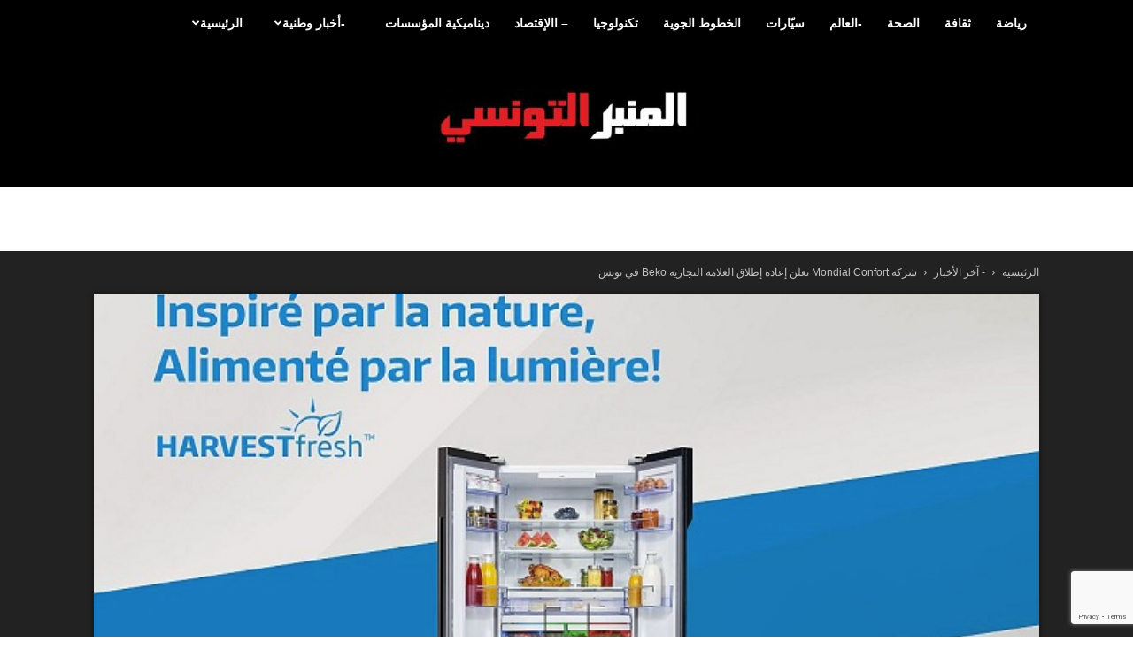

--- FILE ---
content_type: text/html; charset=UTF-8
request_url: https://www.almanber-ettounsi.com/2024/06/26/%D8%B4%D8%B1%D9%83%D8%A9-mondial-confort-%D8%AA%D8%B9%D9%84%D9%86-%D8%A5%D8%B9%D8%A7%D8%AF%D8%A9-%D8%A5%D8%B7%D9%84%D8%A7%D9%82-%D8%A7%D9%84%D8%B9%D9%84%D8%A7%D9%85%D8%A9-%D8%A7%D9%84%D8%AA%D8%AC/
body_size: 38313
content:
<!doctype html >
<!--[if IE 8]>    <html class="ie8" lang="en"> <![endif]-->
<!--[if IE 9]>    <html class="ie9" lang="en"> <![endif]-->
<!--[if gt IE 8]><!--> <html dir="rtl" lang="ar" prefix="og: https://ogp.me/ns#"> <!--<![endif]-->
<head>
    <title>شركة Mondial Confort تعلن إعادة إطلاق العلامة التجارية Beko في تونس | المنبر التونسي</title>
    <meta charset="UTF-8" />
    <meta name="viewport" content="width=device-width, initial-scale=1.0">
    <link rel="pingback" href="https://www.almanber-ettounsi.com/xmlrpc.php" />
    
		<!-- All in One SEO 4.9.1.1 - aioseo.com -->
	<meta name="description" content="المنبر التونسي (شركة Mondial Confort) - يسرّ شركة Mondial Confort، إحدى الشركات الرائدة في تصنيع الأجهزة المنزلية في تونس، أن تعلن عن العودة الرسمية للعلامة التجارية بيكو." />
	<meta name="robots" content="max-image-preview:large" />
	<meta name="author" content="بلاغ"/>
	<link rel="canonical" href="https://www.almanber-ettounsi.com/2024/06/26/%d8%b4%d8%b1%d9%83%d8%a9-mondial-confort-%d8%aa%d8%b9%d9%84%d9%86-%d8%a5%d8%b9%d8%a7%d8%af%d8%a9-%d8%a5%d8%b7%d9%84%d8%a7%d9%82-%d8%a7%d9%84%d8%b9%d9%84%d8%a7%d9%85%d8%a9-%d8%a7%d9%84%d8%aa%d8%ac/" />
	<meta name="generator" content="All in One SEO (AIOSEO) 4.9.1.1" />
		<meta property="og:locale" content="ar_AR" />
		<meta property="og:site_name" content="المنبر التونسي | المنبر التونسي، الأخبار، الأنباء، سياسة، اقتصاد، مؤسسة، ثقافة، رياضة، تونس، Tunisie-Tribune, News, Actualités, dynamique des entreprises, Actualité économique, Automobile, high Tech, Sport," />
		<meta property="og:type" content="article" />
		<meta property="og:title" content="شركة Mondial Confort تعلن إعادة إطلاق العلامة التجارية Beko في تونس | المنبر التونسي" />
		<meta property="og:description" content="المنبر التونسي (شركة Mondial Confort) - يسرّ شركة Mondial Confort، إحدى الشركات الرائدة في تصنيع الأجهزة المنزلية في تونس، أن تعلن عن العودة الرسمية للعلامة التجارية بيكو." />
		<meta property="og:url" content="https://www.almanber-ettounsi.com/2024/06/26/%d8%b4%d8%b1%d9%83%d8%a9-mondial-confort-%d8%aa%d8%b9%d9%84%d9%86-%d8%a5%d8%b9%d8%a7%d8%af%d8%a9-%d8%a5%d8%b7%d9%84%d8%a7%d9%82-%d8%a7%d9%84%d8%b9%d9%84%d8%a7%d9%85%d8%a9-%d8%a7%d9%84%d8%aa%d8%ac/" />
		<meta property="og:image" content="https://www.almanber-ettounsi.com/wp-content/uploads/2024/06/beko.jpg" />
		<meta property="og:image:secure_url" content="https://www.almanber-ettounsi.com/wp-content/uploads/2024/06/beko.jpg" />
		<meta property="og:image:width" content="660" />
		<meta property="og:image:height" content="360" />
		<meta property="article:published_time" content="2024-06-26T11:30:12+00:00" />
		<meta property="article:modified_time" content="2024-06-26T11:30:12+00:00" />
		<meta name="twitter:card" content="summary_large_image" />
		<meta name="twitter:title" content="شركة Mondial Confort تعلن إعادة إطلاق العلامة التجارية Beko في تونس | المنبر التونسي" />
		<meta name="twitter:description" content="المنبر التونسي (شركة Mondial Confort) - يسرّ شركة Mondial Confort، إحدى الشركات الرائدة في تصنيع الأجهزة المنزلية في تونس، أن تعلن عن العودة الرسمية للعلامة التجارية بيكو." />
		<meta name="twitter:image" content="https://www.almanber-ettounsi.com/wp-content/uploads/2024/06/beko.jpg" />
		<script type="application/ld+json" class="aioseo-schema">
			{"@context":"https:\/\/schema.org","@graph":[{"@type":"Article","@id":"https:\/\/www.almanber-ettounsi.com\/2024\/06\/26\/%d8%b4%d8%b1%d9%83%d8%a9-mondial-confort-%d8%aa%d8%b9%d9%84%d9%86-%d8%a5%d8%b9%d8%a7%d8%af%d8%a9-%d8%a5%d8%b7%d9%84%d8%a7%d9%82-%d8%a7%d9%84%d8%b9%d9%84%d8%a7%d9%85%d8%a9-%d8%a7%d9%84%d8%aa%d8%ac\/#article","name":"\u0634\u0631\u0643\u0629 Mondial Confort \u062a\u0639\u0644\u0646 \u0625\u0639\u0627\u062f\u0629 \u0625\u0637\u0644\u0627\u0642 \u0627\u0644\u0639\u0644\u0627\u0645\u0629 \u0627\u0644\u062a\u062c\u0627\u0631\u064a\u0629 Beko \u0641\u064a \u062a\u0648\u0646\u0633 | \u0627\u0644\u0645\u0646\u0628\u0631 \u0627\u0644\u062a\u0648\u0646\u0633\u064a","headline":"\u0634\u0631\u0643\u0629 Mondial Confort \u062a\u0639\u0644\u0646 \u0625\u0639\u0627\u062f\u0629 \u0625\u0637\u0644\u0627\u0642 \u0627\u0644\u0639\u0644\u0627\u0645\u0629 \u0627\u0644\u062a\u062c\u0627\u0631\u064a\u0629 Beko \u0641\u064a \u062a\u0648\u0646\u0633","author":{"@id":"https:\/\/www.almanber-ettounsi.com\/author\/communique\/#author"},"publisher":{"@id":"https:\/\/www.almanber-ettounsi.com\/#organization"},"image":{"@type":"ImageObject","url":"https:\/\/www.almanber-ettounsi.com\/wp-content\/uploads\/2024\/06\/beko.jpg","width":660,"height":360},"datePublished":"2024-06-26T12:30:12+01:00","dateModified":"2024-06-26T12:30:12+01:00","inLanguage":"ar","mainEntityOfPage":{"@id":"https:\/\/www.almanber-ettounsi.com\/2024\/06\/26\/%d8%b4%d8%b1%d9%83%d8%a9-mondial-confort-%d8%aa%d8%b9%d9%84%d9%86-%d8%a5%d8%b9%d8%a7%d8%af%d8%a9-%d8%a5%d8%b7%d9%84%d8%a7%d9%82-%d8%a7%d9%84%d8%b9%d9%84%d8%a7%d9%85%d8%a9-%d8%a7%d9%84%d8%aa%d8%ac\/#webpage"},"isPartOf":{"@id":"https:\/\/www.almanber-ettounsi.com\/2024\/06\/26\/%d8%b4%d8%b1%d9%83%d8%a9-mondial-confort-%d8%aa%d8%b9%d9%84%d9%86-%d8%a5%d8%b9%d8%a7%d8%af%d8%a9-%d8%a5%d8%b7%d9%84%d8%a7%d9%82-%d8%a7%d9%84%d8%b9%d9%84%d8%a7%d9%85%d8%a9-%d8%a7%d9%84%d8%aa%d8%ac\/#webpage"},"articleSection":"- \u0622\u062e\u0631 \u0627\u0644\u0623\u062e\u0628\u0627\u0631, \u0627\u0644\u0623\u0648\u0644\u0649, \u062a\u0643\u0646\u0648\u0644\u0648\u062c\u064a\u0627, \u062f\u064a\u0646\u0627\u0645\u064a\u0643\u064a\u0629 \u0627\u0644\u0645\u0624\u0633\u0633\u0627\u062a, \u0627\u0644\u0639\u0644\u0627\u0645\u0629 \u0627\u0644\u062a\u062c\u0627\u0631\u064a\u0629 Beko \u0641\u064a \u062a\u0648\u0646\u0633, \u0634\u0631\u0643\u0629 Mondial Confort"},{"@type":"BreadcrumbList","@id":"https:\/\/www.almanber-ettounsi.com\/2024\/06\/26\/%d8%b4%d8%b1%d9%83%d8%a9-mondial-confort-%d8%aa%d8%b9%d9%84%d9%86-%d8%a5%d8%b9%d8%a7%d8%af%d8%a9-%d8%a5%d8%b7%d9%84%d8%a7%d9%82-%d8%a7%d9%84%d8%b9%d9%84%d8%a7%d9%85%d8%a9-%d8%a7%d9%84%d8%aa%d8%ac\/#breadcrumblist","itemListElement":[{"@type":"ListItem","@id":"https:\/\/www.almanber-ettounsi.com#listItem","position":1,"name":"\u0627\u0644\u0631\u0626\u064a\u0633\u064a\u0629","item":"https:\/\/www.almanber-ettounsi.com","nextItem":{"@type":"ListItem","@id":"https:\/\/www.almanber-ettounsi.com\/category\/%d8%aa%d9%83%d9%86%d9%88%d9%84%d9%88%d8%ac%d9%8a%d8%a7\/#listItem","name":"\u062a\u0643\u0646\u0648\u0644\u0648\u062c\u064a\u0627"}},{"@type":"ListItem","@id":"https:\/\/www.almanber-ettounsi.com\/category\/%d8%aa%d9%83%d9%86%d9%88%d9%84%d9%88%d8%ac%d9%8a%d8%a7\/#listItem","position":2,"name":"\u062a\u0643\u0646\u0648\u0644\u0648\u062c\u064a\u0627","item":"https:\/\/www.almanber-ettounsi.com\/category\/%d8%aa%d9%83%d9%86%d9%88%d9%84%d9%88%d8%ac%d9%8a%d8%a7\/","nextItem":{"@type":"ListItem","@id":"https:\/\/www.almanber-ettounsi.com\/2024\/06\/26\/%d8%b4%d8%b1%d9%83%d8%a9-mondial-confort-%d8%aa%d8%b9%d9%84%d9%86-%d8%a5%d8%b9%d8%a7%d8%af%d8%a9-%d8%a5%d8%b7%d9%84%d8%a7%d9%82-%d8%a7%d9%84%d8%b9%d9%84%d8%a7%d9%85%d8%a9-%d8%a7%d9%84%d8%aa%d8%ac\/#listItem","name":"\u0634\u0631\u0643\u0629 Mondial Confort \u062a\u0639\u0644\u0646 \u0625\u0639\u0627\u062f\u0629 \u0625\u0637\u0644\u0627\u0642 \u0627\u0644\u0639\u0644\u0627\u0645\u0629 \u0627\u0644\u062a\u062c\u0627\u0631\u064a\u0629 Beko \u0641\u064a \u062a\u0648\u0646\u0633"},"previousItem":{"@type":"ListItem","@id":"https:\/\/www.almanber-ettounsi.com#listItem","name":"\u0627\u0644\u0631\u0626\u064a\u0633\u064a\u0629"}},{"@type":"ListItem","@id":"https:\/\/www.almanber-ettounsi.com\/2024\/06\/26\/%d8%b4%d8%b1%d9%83%d8%a9-mondial-confort-%d8%aa%d8%b9%d9%84%d9%86-%d8%a5%d8%b9%d8%a7%d8%af%d8%a9-%d8%a5%d8%b7%d9%84%d8%a7%d9%82-%d8%a7%d9%84%d8%b9%d9%84%d8%a7%d9%85%d8%a9-%d8%a7%d9%84%d8%aa%d8%ac\/#listItem","position":3,"name":"\u0634\u0631\u0643\u0629 Mondial Confort \u062a\u0639\u0644\u0646 \u0625\u0639\u0627\u062f\u0629 \u0625\u0637\u0644\u0627\u0642 \u0627\u0644\u0639\u0644\u0627\u0645\u0629 \u0627\u0644\u062a\u062c\u0627\u0631\u064a\u0629 Beko \u0641\u064a \u062a\u0648\u0646\u0633","previousItem":{"@type":"ListItem","@id":"https:\/\/www.almanber-ettounsi.com\/category\/%d8%aa%d9%83%d9%86%d9%88%d9%84%d9%88%d8%ac%d9%8a%d8%a7\/#listItem","name":"\u062a\u0643\u0646\u0648\u0644\u0648\u062c\u064a\u0627"}}]},{"@type":"Organization","@id":"https:\/\/www.almanber-ettounsi.com\/#organization","name":"\u0627\u0644\u0645\u0646\u0628\u0631 \u0627\u0644\u062a\u0648\u0646\u0633\u064a","description":"\u0627\u0644\u0645\u0646\u0628\u0631 \u0627\u0644\u062a\u0648\u0646\u0633\u064a\u060c \u0627\u0644\u0623\u062e\u0628\u0627\u0631\u060c \u0627\u0644\u0623\u0646\u0628\u0627\u0621\u060c \u0633\u064a\u0627\u0633\u0629\u060c \u0627\u0642\u062a\u0635\u0627\u062f\u060c \u0645\u0624\u0633\u0633\u0629\u060c \u062b\u0642\u0627\u0641\u0629\u060c \u0631\u064a\u0627\u0636\u0629\u060c \u062a\u0648\u0646\u0633\u060c Tunisie-Tribune, News, Actualit\u00e9s, dynamique des entreprises, Actualit\u00e9 \u00e9conomique, Automobile, high Tech, Sport,","url":"https:\/\/www.almanber-ettounsi.com\/"},{"@type":"Person","@id":"https:\/\/www.almanber-ettounsi.com\/author\/communique\/#author","url":"https:\/\/www.almanber-ettounsi.com\/author\/communique\/","name":"\u0628\u0644\u0627\u063a","image":{"@type":"ImageObject","@id":"https:\/\/www.almanber-ettounsi.com\/2024\/06\/26\/%d8%b4%d8%b1%d9%83%d8%a9-mondial-confort-%d8%aa%d8%b9%d9%84%d9%86-%d8%a5%d8%b9%d8%a7%d8%af%d8%a9-%d8%a5%d8%b7%d9%84%d8%a7%d9%82-%d8%a7%d9%84%d8%b9%d9%84%d8%a7%d9%85%d8%a9-%d8%a7%d9%84%d8%aa%d8%ac\/#authorImage","url":"https:\/\/secure.gravatar.com\/avatar\/003e6e41a39d4580c653f3236de78d4fa814945bd4480e0966933ddb8156edb3?s=96&d=mm&r=g","width":96,"height":96,"caption":"\u0628\u0644\u0627\u063a"}},{"@type":"WebPage","@id":"https:\/\/www.almanber-ettounsi.com\/2024\/06\/26\/%d8%b4%d8%b1%d9%83%d8%a9-mondial-confort-%d8%aa%d8%b9%d9%84%d9%86-%d8%a5%d8%b9%d8%a7%d8%af%d8%a9-%d8%a5%d8%b7%d9%84%d8%a7%d9%82-%d8%a7%d9%84%d8%b9%d9%84%d8%a7%d9%85%d8%a9-%d8%a7%d9%84%d8%aa%d8%ac\/#webpage","url":"https:\/\/www.almanber-ettounsi.com\/2024\/06\/26\/%d8%b4%d8%b1%d9%83%d8%a9-mondial-confort-%d8%aa%d8%b9%d9%84%d9%86-%d8%a5%d8%b9%d8%a7%d8%af%d8%a9-%d8%a5%d8%b7%d9%84%d8%a7%d9%82-%d8%a7%d9%84%d8%b9%d9%84%d8%a7%d9%85%d8%a9-%d8%a7%d9%84%d8%aa%d8%ac\/","name":"\u0634\u0631\u0643\u0629 Mondial Confort \u062a\u0639\u0644\u0646 \u0625\u0639\u0627\u062f\u0629 \u0625\u0637\u0644\u0627\u0642 \u0627\u0644\u0639\u0644\u0627\u0645\u0629 \u0627\u0644\u062a\u062c\u0627\u0631\u064a\u0629 Beko \u0641\u064a \u062a\u0648\u0646\u0633 | \u0627\u0644\u0645\u0646\u0628\u0631 \u0627\u0644\u062a\u0648\u0646\u0633\u064a","description":"\u0627\u0644\u0645\u0646\u0628\u0631 \u0627\u0644\u062a\u0648\u0646\u0633\u064a (\u0634\u0631\u0643\u0629 Mondial Confort) - \u064a\u0633\u0631\u0651 \u0634\u0631\u0643\u0629 Mondial Confort\u060c \u0625\u062d\u062f\u0649 \u0627\u0644\u0634\u0631\u0643\u0627\u062a \u0627\u0644\u0631\u0627\u0626\u062f\u0629 \u0641\u064a \u062a\u0635\u0646\u064a\u0639 \u0627\u0644\u0623\u062c\u0647\u0632\u0629 \u0627\u0644\u0645\u0646\u0632\u0644\u064a\u0629 \u0641\u064a \u062a\u0648\u0646\u0633\u060c \u0623\u0646 \u062a\u0639\u0644\u0646 \u0639\u0646 \u0627\u0644\u0639\u0648\u062f\u0629 \u0627\u0644\u0631\u0633\u0645\u064a\u0629 \u0644\u0644\u0639\u0644\u0627\u0645\u0629 \u0627\u0644\u062a\u062c\u0627\u0631\u064a\u0629 \u0628\u064a\u0643\u0648.","inLanguage":"ar","isPartOf":{"@id":"https:\/\/www.almanber-ettounsi.com\/#website"},"breadcrumb":{"@id":"https:\/\/www.almanber-ettounsi.com\/2024\/06\/26\/%d8%b4%d8%b1%d9%83%d8%a9-mondial-confort-%d8%aa%d8%b9%d9%84%d9%86-%d8%a5%d8%b9%d8%a7%d8%af%d8%a9-%d8%a5%d8%b7%d9%84%d8%a7%d9%82-%d8%a7%d9%84%d8%b9%d9%84%d8%a7%d9%85%d8%a9-%d8%a7%d9%84%d8%aa%d8%ac\/#breadcrumblist"},"author":{"@id":"https:\/\/www.almanber-ettounsi.com\/author\/communique\/#author"},"creator":{"@id":"https:\/\/www.almanber-ettounsi.com\/author\/communique\/#author"},"image":{"@type":"ImageObject","url":"https:\/\/www.almanber-ettounsi.com\/wp-content\/uploads\/2024\/06\/beko.jpg","@id":"https:\/\/www.almanber-ettounsi.com\/2024\/06\/26\/%d8%b4%d8%b1%d9%83%d8%a9-mondial-confort-%d8%aa%d8%b9%d9%84%d9%86-%d8%a5%d8%b9%d8%a7%d8%af%d8%a9-%d8%a5%d8%b7%d9%84%d8%a7%d9%82-%d8%a7%d9%84%d8%b9%d9%84%d8%a7%d9%85%d8%a9-%d8%a7%d9%84%d8%aa%d8%ac\/#mainImage","width":660,"height":360},"primaryImageOfPage":{"@id":"https:\/\/www.almanber-ettounsi.com\/2024\/06\/26\/%d8%b4%d8%b1%d9%83%d8%a9-mondial-confort-%d8%aa%d8%b9%d9%84%d9%86-%d8%a5%d8%b9%d8%a7%d8%af%d8%a9-%d8%a5%d8%b7%d9%84%d8%a7%d9%82-%d8%a7%d9%84%d8%b9%d9%84%d8%a7%d9%85%d8%a9-%d8%a7%d9%84%d8%aa%d8%ac\/#mainImage"},"datePublished":"2024-06-26T12:30:12+01:00","dateModified":"2024-06-26T12:30:12+01:00"},{"@type":"WebSite","@id":"https:\/\/www.almanber-ettounsi.com\/#website","url":"https:\/\/www.almanber-ettounsi.com\/","name":"\u0627\u0644\u0645\u0646\u0628\u0631 \u0627\u0644\u062a\u0648\u0646\u0633\u064a","description":"\u0627\u0644\u0645\u0646\u0628\u0631 \u0627\u0644\u062a\u0648\u0646\u0633\u064a\u060c \u0627\u0644\u0623\u062e\u0628\u0627\u0631\u060c \u0627\u0644\u0623\u0646\u0628\u0627\u0621\u060c \u0633\u064a\u0627\u0633\u0629\u060c \u0627\u0642\u062a\u0635\u0627\u062f\u060c \u0645\u0624\u0633\u0633\u0629\u060c \u062b\u0642\u0627\u0641\u0629\u060c \u0631\u064a\u0627\u0636\u0629\u060c \u062a\u0648\u0646\u0633\u060c Tunisie-Tribune, News, Actualit\u00e9s, dynamique des entreprises, Actualit\u00e9 \u00e9conomique, Automobile, high Tech, Sport,","inLanguage":"ar","publisher":{"@id":"https:\/\/www.almanber-ettounsi.com\/#organization"}}]}
		</script>
		<!-- All in One SEO -->

<link rel="icon" type="image/png" href="https://www.almanber-ettounsi.com/wp-content/uploads/2020/07/Favicon-ALMAMBER-ETTOUNSI-300x300-PNG-2.png"><link rel="alternate" type="application/rss+xml" title="المنبر التونسي &laquo; الخلاصة" href="https://www.almanber-ettounsi.com/feed/" />
<link rel="alternate" type="application/rss+xml" title="المنبر التونسي &laquo; خلاصة التعليقات" href="https://www.almanber-ettounsi.com/comments/feed/" />
<link rel="alternate" type="application/rss+xml" title="المنبر التونسي &laquo; شركة Mondial Confort تعلن إعادة إطلاق العلامة التجارية Beko في تونس خلاصة التعليقات" href="https://www.almanber-ettounsi.com/2024/06/26/%d8%b4%d8%b1%d9%83%d8%a9-mondial-confort-%d8%aa%d8%b9%d9%84%d9%86-%d8%a5%d8%b9%d8%a7%d8%af%d8%a9-%d8%a5%d8%b7%d9%84%d8%a7%d9%82-%d8%a7%d9%84%d8%b9%d9%84%d8%a7%d9%85%d8%a9-%d8%a7%d9%84%d8%aa%d8%ac/feed/" />
<link rel="alternate" title="oEmbed (JSON)" type="application/json+oembed" href="https://www.almanber-ettounsi.com/wp-json/oembed/1.0/embed?url=https%3A%2F%2Fwww.almanber-ettounsi.com%2F2024%2F06%2F26%2F%25d8%25b4%25d8%25b1%25d9%2583%25d8%25a9-mondial-confort-%25d8%25aa%25d8%25b9%25d9%2584%25d9%2586-%25d8%25a5%25d8%25b9%25d8%25a7%25d8%25af%25d8%25a9-%25d8%25a5%25d8%25b7%25d9%2584%25d8%25a7%25d9%2582-%25d8%25a7%25d9%2584%25d8%25b9%25d9%2584%25d8%25a7%25d9%2585%25d8%25a9-%25d8%25a7%25d9%2584%25d8%25aa%25d8%25ac%2F" />
<link rel="alternate" title="oEmbed (XML)" type="text/xml+oembed" href="https://www.almanber-ettounsi.com/wp-json/oembed/1.0/embed?url=https%3A%2F%2Fwww.almanber-ettounsi.com%2F2024%2F06%2F26%2F%25d8%25b4%25d8%25b1%25d9%2583%25d8%25a9-mondial-confort-%25d8%25aa%25d8%25b9%25d9%2584%25d9%2586-%25d8%25a5%25d8%25b9%25d8%25a7%25d8%25af%25d8%25a9-%25d8%25a5%25d8%25b7%25d9%2584%25d8%25a7%25d9%2582-%25d8%25a7%25d9%2584%25d8%25b9%25d9%2584%25d8%25a7%25d9%2585%25d8%25a9-%25d8%25a7%25d9%2584%25d8%25aa%25d8%25ac%2F&#038;format=xml" />
<style id='wp-img-auto-sizes-contain-inline-css' type='text/css'>
img:is([sizes=auto i],[sizes^="auto," i]){contain-intrinsic-size:3000px 1500px}
/*# sourceURL=wp-img-auto-sizes-contain-inline-css */
</style>
<style id='wp-emoji-styles-inline-css' type='text/css'>

	img.wp-smiley, img.emoji {
		display: inline !important;
		border: none !important;
		box-shadow: none !important;
		height: 1em !important;
		width: 1em !important;
		margin: 0 0.07em !important;
		vertical-align: -0.1em !important;
		background: none !important;
		padding: 0 !important;
	}
/*# sourceURL=wp-emoji-styles-inline-css */
</style>
<style id='wp-block-library-inline-css' type='text/css'>
:root{--wp-block-synced-color:#7a00df;--wp-block-synced-color--rgb:122,0,223;--wp-bound-block-color:var(--wp-block-synced-color);--wp-editor-canvas-background:#ddd;--wp-admin-theme-color:#007cba;--wp-admin-theme-color--rgb:0,124,186;--wp-admin-theme-color-darker-10:#006ba1;--wp-admin-theme-color-darker-10--rgb:0,107,160.5;--wp-admin-theme-color-darker-20:#005a87;--wp-admin-theme-color-darker-20--rgb:0,90,135;--wp-admin-border-width-focus:2px}@media (min-resolution:192dpi){:root{--wp-admin-border-width-focus:1.5px}}.wp-element-button{cursor:pointer}:root .has-very-light-gray-background-color{background-color:#eee}:root .has-very-dark-gray-background-color{background-color:#313131}:root .has-very-light-gray-color{color:#eee}:root .has-very-dark-gray-color{color:#313131}:root .has-vivid-green-cyan-to-vivid-cyan-blue-gradient-background{background:linear-gradient(135deg,#00d084,#0693e3)}:root .has-purple-crush-gradient-background{background:linear-gradient(135deg,#34e2e4,#4721fb 50%,#ab1dfe)}:root .has-hazy-dawn-gradient-background{background:linear-gradient(135deg,#faaca8,#dad0ec)}:root .has-subdued-olive-gradient-background{background:linear-gradient(135deg,#fafae1,#67a671)}:root .has-atomic-cream-gradient-background{background:linear-gradient(135deg,#fdd79a,#004a59)}:root .has-nightshade-gradient-background{background:linear-gradient(135deg,#330968,#31cdcf)}:root .has-midnight-gradient-background{background:linear-gradient(135deg,#020381,#2874fc)}:root{--wp--preset--font-size--normal:16px;--wp--preset--font-size--huge:42px}.has-regular-font-size{font-size:1em}.has-larger-font-size{font-size:2.625em}.has-normal-font-size{font-size:var(--wp--preset--font-size--normal)}.has-huge-font-size{font-size:var(--wp--preset--font-size--huge)}.has-text-align-center{text-align:center}.has-text-align-left{text-align:left}.has-text-align-right{text-align:right}.has-fit-text{white-space:nowrap!important}#end-resizable-editor-section{display:none}.aligncenter{clear:both}.items-justified-left{justify-content:flex-start}.items-justified-center{justify-content:center}.items-justified-right{justify-content:flex-end}.items-justified-space-between{justify-content:space-between}.screen-reader-text{border:0;clip-path:inset(50%);height:1px;margin:-1px;overflow:hidden;padding:0;position:absolute;width:1px;word-wrap:normal!important}.screen-reader-text:focus{background-color:#ddd;clip-path:none;color:#444;display:block;font-size:1em;height:auto;left:5px;line-height:normal;padding:15px 23px 14px;text-decoration:none;top:5px;width:auto;z-index:100000}html :where(.has-border-color){border-style:solid}html :where([style*=border-top-color]){border-top-style:solid}html :where([style*=border-right-color]){border-right-style:solid}html :where([style*=border-bottom-color]){border-bottom-style:solid}html :where([style*=border-left-color]){border-left-style:solid}html :where([style*=border-width]){border-style:solid}html :where([style*=border-top-width]){border-top-style:solid}html :where([style*=border-right-width]){border-right-style:solid}html :where([style*=border-bottom-width]){border-bottom-style:solid}html :where([style*=border-left-width]){border-left-style:solid}html :where(img[class*=wp-image-]){height:auto;max-width:100%}:where(figure){margin:0 0 1em}html :where(.is-position-sticky){--wp-admin--admin-bar--position-offset:var(--wp-admin--admin-bar--height,0px)}@media screen and (max-width:600px){html :where(.is-position-sticky){--wp-admin--admin-bar--position-offset:0px}}

/*# sourceURL=wp-block-library-inline-css */
</style><style id='global-styles-inline-css' type='text/css'>
:root{--wp--preset--aspect-ratio--square: 1;--wp--preset--aspect-ratio--4-3: 4/3;--wp--preset--aspect-ratio--3-4: 3/4;--wp--preset--aspect-ratio--3-2: 3/2;--wp--preset--aspect-ratio--2-3: 2/3;--wp--preset--aspect-ratio--16-9: 16/9;--wp--preset--aspect-ratio--9-16: 9/16;--wp--preset--color--black: #000000;--wp--preset--color--cyan-bluish-gray: #abb8c3;--wp--preset--color--white: #ffffff;--wp--preset--color--pale-pink: #f78da7;--wp--preset--color--vivid-red: #cf2e2e;--wp--preset--color--luminous-vivid-orange: #ff6900;--wp--preset--color--luminous-vivid-amber: #fcb900;--wp--preset--color--light-green-cyan: #7bdcb5;--wp--preset--color--vivid-green-cyan: #00d084;--wp--preset--color--pale-cyan-blue: #8ed1fc;--wp--preset--color--vivid-cyan-blue: #0693e3;--wp--preset--color--vivid-purple: #9b51e0;--wp--preset--gradient--vivid-cyan-blue-to-vivid-purple: linear-gradient(135deg,rgb(6,147,227) 0%,rgb(155,81,224) 100%);--wp--preset--gradient--light-green-cyan-to-vivid-green-cyan: linear-gradient(135deg,rgb(122,220,180) 0%,rgb(0,208,130) 100%);--wp--preset--gradient--luminous-vivid-amber-to-luminous-vivid-orange: linear-gradient(135deg,rgb(252,185,0) 0%,rgb(255,105,0) 100%);--wp--preset--gradient--luminous-vivid-orange-to-vivid-red: linear-gradient(135deg,rgb(255,105,0) 0%,rgb(207,46,46) 100%);--wp--preset--gradient--very-light-gray-to-cyan-bluish-gray: linear-gradient(135deg,rgb(238,238,238) 0%,rgb(169,184,195) 100%);--wp--preset--gradient--cool-to-warm-spectrum: linear-gradient(135deg,rgb(74,234,220) 0%,rgb(151,120,209) 20%,rgb(207,42,186) 40%,rgb(238,44,130) 60%,rgb(251,105,98) 80%,rgb(254,248,76) 100%);--wp--preset--gradient--blush-light-purple: linear-gradient(135deg,rgb(255,206,236) 0%,rgb(152,150,240) 100%);--wp--preset--gradient--blush-bordeaux: linear-gradient(135deg,rgb(254,205,165) 0%,rgb(254,45,45) 50%,rgb(107,0,62) 100%);--wp--preset--gradient--luminous-dusk: linear-gradient(135deg,rgb(255,203,112) 0%,rgb(199,81,192) 50%,rgb(65,88,208) 100%);--wp--preset--gradient--pale-ocean: linear-gradient(135deg,rgb(255,245,203) 0%,rgb(182,227,212) 50%,rgb(51,167,181) 100%);--wp--preset--gradient--electric-grass: linear-gradient(135deg,rgb(202,248,128) 0%,rgb(113,206,126) 100%);--wp--preset--gradient--midnight: linear-gradient(135deg,rgb(2,3,129) 0%,rgb(40,116,252) 100%);--wp--preset--font-size--small: 11px;--wp--preset--font-size--medium: 20px;--wp--preset--font-size--large: 32px;--wp--preset--font-size--x-large: 42px;--wp--preset--font-size--regular: 15px;--wp--preset--font-size--larger: 50px;--wp--preset--spacing--20: 0.44rem;--wp--preset--spacing--30: 0.67rem;--wp--preset--spacing--40: 1rem;--wp--preset--spacing--50: 1.5rem;--wp--preset--spacing--60: 2.25rem;--wp--preset--spacing--70: 3.38rem;--wp--preset--spacing--80: 5.06rem;--wp--preset--shadow--natural: 6px 6px 9px rgba(0, 0, 0, 0.2);--wp--preset--shadow--deep: 12px 12px 50px rgba(0, 0, 0, 0.4);--wp--preset--shadow--sharp: 6px 6px 0px rgba(0, 0, 0, 0.2);--wp--preset--shadow--outlined: 6px 6px 0px -3px rgb(255, 255, 255), 6px 6px rgb(0, 0, 0);--wp--preset--shadow--crisp: 6px 6px 0px rgb(0, 0, 0);}:where(.is-layout-flex){gap: 0.5em;}:where(.is-layout-grid){gap: 0.5em;}body .is-layout-flex{display: flex;}.is-layout-flex{flex-wrap: wrap;align-items: center;}.is-layout-flex > :is(*, div){margin: 0;}body .is-layout-grid{display: grid;}.is-layout-grid > :is(*, div){margin: 0;}:where(.wp-block-columns.is-layout-flex){gap: 2em;}:where(.wp-block-columns.is-layout-grid){gap: 2em;}:where(.wp-block-post-template.is-layout-flex){gap: 1.25em;}:where(.wp-block-post-template.is-layout-grid){gap: 1.25em;}.has-black-color{color: var(--wp--preset--color--black) !important;}.has-cyan-bluish-gray-color{color: var(--wp--preset--color--cyan-bluish-gray) !important;}.has-white-color{color: var(--wp--preset--color--white) !important;}.has-pale-pink-color{color: var(--wp--preset--color--pale-pink) !important;}.has-vivid-red-color{color: var(--wp--preset--color--vivid-red) !important;}.has-luminous-vivid-orange-color{color: var(--wp--preset--color--luminous-vivid-orange) !important;}.has-luminous-vivid-amber-color{color: var(--wp--preset--color--luminous-vivid-amber) !important;}.has-light-green-cyan-color{color: var(--wp--preset--color--light-green-cyan) !important;}.has-vivid-green-cyan-color{color: var(--wp--preset--color--vivid-green-cyan) !important;}.has-pale-cyan-blue-color{color: var(--wp--preset--color--pale-cyan-blue) !important;}.has-vivid-cyan-blue-color{color: var(--wp--preset--color--vivid-cyan-blue) !important;}.has-vivid-purple-color{color: var(--wp--preset--color--vivid-purple) !important;}.has-black-background-color{background-color: var(--wp--preset--color--black) !important;}.has-cyan-bluish-gray-background-color{background-color: var(--wp--preset--color--cyan-bluish-gray) !important;}.has-white-background-color{background-color: var(--wp--preset--color--white) !important;}.has-pale-pink-background-color{background-color: var(--wp--preset--color--pale-pink) !important;}.has-vivid-red-background-color{background-color: var(--wp--preset--color--vivid-red) !important;}.has-luminous-vivid-orange-background-color{background-color: var(--wp--preset--color--luminous-vivid-orange) !important;}.has-luminous-vivid-amber-background-color{background-color: var(--wp--preset--color--luminous-vivid-amber) !important;}.has-light-green-cyan-background-color{background-color: var(--wp--preset--color--light-green-cyan) !important;}.has-vivid-green-cyan-background-color{background-color: var(--wp--preset--color--vivid-green-cyan) !important;}.has-pale-cyan-blue-background-color{background-color: var(--wp--preset--color--pale-cyan-blue) !important;}.has-vivid-cyan-blue-background-color{background-color: var(--wp--preset--color--vivid-cyan-blue) !important;}.has-vivid-purple-background-color{background-color: var(--wp--preset--color--vivid-purple) !important;}.has-black-border-color{border-color: var(--wp--preset--color--black) !important;}.has-cyan-bluish-gray-border-color{border-color: var(--wp--preset--color--cyan-bluish-gray) !important;}.has-white-border-color{border-color: var(--wp--preset--color--white) !important;}.has-pale-pink-border-color{border-color: var(--wp--preset--color--pale-pink) !important;}.has-vivid-red-border-color{border-color: var(--wp--preset--color--vivid-red) !important;}.has-luminous-vivid-orange-border-color{border-color: var(--wp--preset--color--luminous-vivid-orange) !important;}.has-luminous-vivid-amber-border-color{border-color: var(--wp--preset--color--luminous-vivid-amber) !important;}.has-light-green-cyan-border-color{border-color: var(--wp--preset--color--light-green-cyan) !important;}.has-vivid-green-cyan-border-color{border-color: var(--wp--preset--color--vivid-green-cyan) !important;}.has-pale-cyan-blue-border-color{border-color: var(--wp--preset--color--pale-cyan-blue) !important;}.has-vivid-cyan-blue-border-color{border-color: var(--wp--preset--color--vivid-cyan-blue) !important;}.has-vivid-purple-border-color{border-color: var(--wp--preset--color--vivid-purple) !important;}.has-vivid-cyan-blue-to-vivid-purple-gradient-background{background: var(--wp--preset--gradient--vivid-cyan-blue-to-vivid-purple) !important;}.has-light-green-cyan-to-vivid-green-cyan-gradient-background{background: var(--wp--preset--gradient--light-green-cyan-to-vivid-green-cyan) !important;}.has-luminous-vivid-amber-to-luminous-vivid-orange-gradient-background{background: var(--wp--preset--gradient--luminous-vivid-amber-to-luminous-vivid-orange) !important;}.has-luminous-vivid-orange-to-vivid-red-gradient-background{background: var(--wp--preset--gradient--luminous-vivid-orange-to-vivid-red) !important;}.has-very-light-gray-to-cyan-bluish-gray-gradient-background{background: var(--wp--preset--gradient--very-light-gray-to-cyan-bluish-gray) !important;}.has-cool-to-warm-spectrum-gradient-background{background: var(--wp--preset--gradient--cool-to-warm-spectrum) !important;}.has-blush-light-purple-gradient-background{background: var(--wp--preset--gradient--blush-light-purple) !important;}.has-blush-bordeaux-gradient-background{background: var(--wp--preset--gradient--blush-bordeaux) !important;}.has-luminous-dusk-gradient-background{background: var(--wp--preset--gradient--luminous-dusk) !important;}.has-pale-ocean-gradient-background{background: var(--wp--preset--gradient--pale-ocean) !important;}.has-electric-grass-gradient-background{background: var(--wp--preset--gradient--electric-grass) !important;}.has-midnight-gradient-background{background: var(--wp--preset--gradient--midnight) !important;}.has-small-font-size{font-size: var(--wp--preset--font-size--small) !important;}.has-medium-font-size{font-size: var(--wp--preset--font-size--medium) !important;}.has-large-font-size{font-size: var(--wp--preset--font-size--large) !important;}.has-x-large-font-size{font-size: var(--wp--preset--font-size--x-large) !important;}
/*# sourceURL=global-styles-inline-css */
</style>

<style id='classic-theme-styles-inline-css' type='text/css'>
/*! This file is auto-generated */
.wp-block-button__link{color:#fff;background-color:#32373c;border-radius:9999px;box-shadow:none;text-decoration:none;padding:calc(.667em + 2px) calc(1.333em + 2px);font-size:1.125em}.wp-block-file__button{background:#32373c;color:#fff;text-decoration:none}
/*# sourceURL=/wp-includes/css/classic-themes.min.css */
</style>
<link rel='stylesheet' id='td-plugin-multi-purpose-css' href='https://www.almanber-ettounsi.com/wp-content/plugins/td-composer/td-multi-purpose/style.css?ver=7cd248d7ca13c255207c3f8b916c3f00' type='text/css' media='all' />
<link rel='stylesheet' id='td-theme-css' href='https://www.almanber-ettounsi.com/wp-content/themes/Newspaper/style.css?ver=12.7.3' type='text/css' media='all' />
<style id='td-theme-inline-css' type='text/css'>@media (max-width:767px){.td-header-desktop-wrap{display:none}}@media (min-width:767px){.td-header-mobile-wrap{display:none}}</style>
<link rel='stylesheet' id='td-legacy-framework-front-style-css' href='https://www.almanber-ettounsi.com/wp-content/plugins/td-composer/legacy/Newspaper/assets/css/td_legacy_main.css?ver=7cd248d7ca13c255207c3f8b916c3f00' type='text/css' media='all' />
<link rel='stylesheet' id='td-standard-pack-framework-front-style-css' href='https://www.almanber-ettounsi.com/wp-content/plugins/td-standard-pack/Newspaper/assets/css/td_standard_pack_main.css?ver=c12e6da63ed2f212e87e44e5e9b9a302' type='text/css' media='all' />
<link rel='stylesheet' id='tdb_style_cloud_templates_front-css' href='https://www.almanber-ettounsi.com/wp-content/plugins/td-cloud-library/assets/css/tdb_main.css?ver=6127d3b6131f900b2e62bb855b13dc3b' type='text/css' media='all' />
<script type="text/javascript" src="https://www.almanber-ettounsi.com/wp-includes/js/jquery/jquery.min.js?ver=3.7.1" id="jquery-core-js"></script>
<script type="text/javascript" src="https://www.almanber-ettounsi.com/wp-includes/js/jquery/jquery-migrate.min.js?ver=3.4.1" id="jquery-migrate-js"></script>
<link rel="https://api.w.org/" href="https://www.almanber-ettounsi.com/wp-json/" /><link rel="alternate" title="JSON" type="application/json" href="https://www.almanber-ettounsi.com/wp-json/wp/v2/posts/335260" /><link rel="EditURI" type="application/rsd+xml" title="RSD" href="https://www.almanber-ettounsi.com/xmlrpc.php?rsd" />
<meta name="generator" content="WordPress 6.9" />
<link rel='shortlink' href='https://www.almanber-ettounsi.com/?p=335260' />
    <script>
        window.tdb_global_vars = {"wpRestUrl":"https:\/\/www.almanber-ettounsi.com\/wp-json\/","permalinkStructure":"\/%year%\/%monthnum%\/%day%\/%postname%\/"};
        window.tdb_p_autoload_vars = {"isAjax":false,"isAdminBarShowing":false,"autoloadStatus":"off","origPostEditUrl":null};
    </script>
    
    <style id="tdb-global-colors">:root{--accent-color:#fff}</style>

    
	
<!-- JS generated by theme -->

<script type="text/javascript" id="td-generated-header-js">
    
    

	    var tdBlocksArray = []; //here we store all the items for the current page

	    // td_block class - each ajax block uses a object of this class for requests
	    function tdBlock() {
		    this.id = '';
		    this.block_type = 1; //block type id (1-234 etc)
		    this.atts = '';
		    this.td_column_number = '';
		    this.td_current_page = 1; //
		    this.post_count = 0; //from wp
		    this.found_posts = 0; //from wp
		    this.max_num_pages = 0; //from wp
		    this.td_filter_value = ''; //current live filter value
		    this.is_ajax_running = false;
		    this.td_user_action = ''; // load more or infinite loader (used by the animation)
		    this.header_color = '';
		    this.ajax_pagination_infinite_stop = ''; //show load more at page x
	    }

        // td_js_generator - mini detector
        ( function () {
            var htmlTag = document.getElementsByTagName("html")[0];

	        if ( navigator.userAgent.indexOf("MSIE 10.0") > -1 ) {
                htmlTag.className += ' ie10';
            }

            if ( !!navigator.userAgent.match(/Trident.*rv\:11\./) ) {
                htmlTag.className += ' ie11';
            }

	        if ( navigator.userAgent.indexOf("Edge") > -1 ) {
                htmlTag.className += ' ieEdge';
            }

            if ( /(iPad|iPhone|iPod)/g.test(navigator.userAgent) ) {
                htmlTag.className += ' td-md-is-ios';
            }

            var user_agent = navigator.userAgent.toLowerCase();
            if ( user_agent.indexOf("android") > -1 ) {
                htmlTag.className += ' td-md-is-android';
            }

            if ( -1 !== navigator.userAgent.indexOf('Mac OS X')  ) {
                htmlTag.className += ' td-md-is-os-x';
            }

            if ( /chrom(e|ium)/.test(navigator.userAgent.toLowerCase()) ) {
               htmlTag.className += ' td-md-is-chrome';
            }

            if ( -1 !== navigator.userAgent.indexOf('Firefox') ) {
                htmlTag.className += ' td-md-is-firefox';
            }

            if ( -1 !== navigator.userAgent.indexOf('Safari') && -1 === navigator.userAgent.indexOf('Chrome') ) {
                htmlTag.className += ' td-md-is-safari';
            }

            if( -1 !== navigator.userAgent.indexOf('IEMobile') ){
                htmlTag.className += ' td-md-is-iemobile';
            }

        })();

        var tdLocalCache = {};

        ( function () {
            "use strict";

            tdLocalCache = {
                data: {},
                remove: function (resource_id) {
                    delete tdLocalCache.data[resource_id];
                },
                exist: function (resource_id) {
                    return tdLocalCache.data.hasOwnProperty(resource_id) && tdLocalCache.data[resource_id] !== null;
                },
                get: function (resource_id) {
                    return tdLocalCache.data[resource_id];
                },
                set: function (resource_id, cachedData) {
                    tdLocalCache.remove(resource_id);
                    tdLocalCache.data[resource_id] = cachedData;
                }
            };
        })();

    
    
var td_viewport_interval_list=[{"limitBottom":767,"sidebarWidth":228},{"limitBottom":1018,"sidebarWidth":300},{"limitBottom":1140,"sidebarWidth":324}];
var tds_general_modal_image="yes";
var tdc_is_installed="yes";
var tdc_domain_active=false;
var td_ajax_url="https:\/\/www.almanber-ettounsi.com\/wp-admin\/admin-ajax.php?td_theme_name=Newspaper&v=12.7.3";
var td_get_template_directory_uri="https:\/\/www.almanber-ettounsi.com\/wp-content\/plugins\/td-composer\/legacy\/common";
var tds_snap_menu="";
var tds_logo_on_sticky="show_header_logo";
var tds_header_style="11";
var td_please_wait="\u064a\u0631\u062c\u0649 \u0627\u0644\u0627\u0646\u062a\u0638\u0627\u0631 ...";
var td_email_user_pass_incorrect="\u0627\u0644\u0645\u0633\u062a\u062e\u062f\u0645 \u0623\u0648 \u0643\u0644\u0645\u0629 \u0627\u0644\u0645\u0631\u0648\u0631 \u063a\u064a\u0631 \u0635\u062d\u064a\u062d\u0629!";
var td_email_user_incorrect="\u0627\u0644\u0628\u0631\u064a\u062f \u0627\u0644\u0625\u0644\u0643\u062a\u0631\u0648\u0646\u064a \u0623\u0648 \u0627\u0633\u0645 \u0627\u0644\u0645\u0633\u062a\u062e\u062f\u0645 \u063a\u064a\u0631 \u0635\u062d\u064a\u062d!";
var td_email_incorrect="\u0627\u0644\u0628\u0631\u064a\u062f \u0627\u0644\u0625\u0644\u0643\u062a\u0631\u0648\u0646\u064a \u063a\u064a\u0631 \u0635\u062d\u064a\u062d!";
var td_user_incorrect="Username incorrect!";
var td_email_user_empty="Email or username empty!";
var td_pass_empty="Pass empty!";
var td_pass_pattern_incorrect="Invalid Pass Pattern!";
var td_retype_pass_incorrect="Retyped Pass incorrect!";
var tds_more_articles_on_post_enable="";
var tds_more_articles_on_post_time_to_wait="";
var tds_more_articles_on_post_pages_distance_from_top=0;
var tds_captcha="";
var tds_theme_color_site_wide="#f41404";
var tds_smart_sidebar="";
var tdThemeName="Newspaper";
var tdThemeNameWl="Newspaper";
var td_magnific_popup_translation_tPrev="\u0627\u0644\u0633\u0627\u0628\u0642 (\u0645\u0646 \u0627\u0644\u064a\u0633\u0627\u0631 \u0645\u0641\u062a\u0627\u062d \u0627\u0644\u0633\u0647\u0645)";
var td_magnific_popup_translation_tNext="\u0627\u0644\u062a\u0627\u0644\u064a (\u0627\u0644\u0635\u062d\u064a\u062d \u0645\u0641\u062a\u0627\u062d \u0627\u0644\u0633\u0647\u0645)";
var td_magnific_popup_translation_tCounter="%curr% \u0645\u0646 %total%";
var td_magnific_popup_translation_ajax_tError="\u0627\u0644\u0645\u062d\u062a\u0648\u0649 \u0645\u0646 %url% \u0644\u0627 \u064a\u0645\u0643\u0646 \u062a\u062d\u0645\u064a\u0644.";
var td_magnific_popup_translation_image_tError="\u0644\u0627 \u064a\u0645\u0643\u0646 \u062a\u062d\u0645\u064a\u0644 \u0635\u0648\u0631\u0629 #%curr%.";
var tdBlockNonce="854e296944";
var tdMobileMenu="enabled";
var tdMobileSearch="disabled";
var tdDateNamesI18n={"month_names":["\u064a\u0646\u0627\u064a\u0631","\u0641\u0628\u0631\u0627\u064a\u0631","\u0645\u0627\u0631\u0633","\u0623\u0628\u0631\u064a\u0644","\u0645\u0627\u064a\u0648","\u064a\u0648\u0646\u064a\u0648","\u064a\u0648\u0644\u064a\u0648","\u0623\u063a\u0633\u0637\u0633","\u0633\u0628\u062a\u0645\u0628\u0631","\u0623\u0643\u062a\u0648\u0628\u0631","\u0646\u0648\u0641\u0645\u0628\u0631","\u062f\u064a\u0633\u0645\u0628\u0631"],"month_names_short":["\u064a\u0646\u0627\u064a\u0631","\u0641\u0628\u0631\u0627\u064a\u0631","\u0645\u0627\u0631\u0633","\u0623\u0628\u0631\u064a\u0644","\u0645\u0627\u064a\u0648","\u064a\u0648\u0646\u064a\u0648","\u064a\u0648\u0644\u064a\u0648","\u0623\u063a\u0633\u0637\u0633","\u0633\u0628\u062a\u0645\u0628\u0631","\u0623\u0643\u062a\u0648\u0628\u0631","\u0646\u0648\u0641\u0645\u0628\u0631","\u062f\u064a\u0633\u0645\u0628\u0631"],"day_names":["\u0627\u0644\u0623\u062d\u062f","\u0627\u0644\u0625\u062b\u0646\u064a\u0646","\u0627\u0644\u062b\u0644\u0627\u062b\u0627\u0621","\u0627\u0644\u0623\u0631\u0628\u0639\u0627\u0621","\u0627\u0644\u062e\u0645\u064a\u0633","\u0627\u0644\u062c\u0645\u0639\u0629","\u0627\u0644\u0633\u0628\u062a"],"day_names_short":["\u0627\u0644\u0623\u062d\u062f","\u0627\u0644\u0623\u062b\u0646\u064a\u0646","\u0627\u0644\u062b\u0644\u0627\u062b\u0627\u0621","\u0627\u0644\u0623\u0631\u0628\u0639\u0627\u0621","\u0627\u0644\u062e\u0645\u064a\u0633","\u0627\u0644\u062c\u0645\u0639\u0629","\u0627\u0644\u0633\u0628\u062a"]};
var tdb_modal_confirm="Save";
var tdb_modal_cancel="Cancel";
var tdb_modal_confirm_alt="Yes";
var tdb_modal_cancel_alt="No";
var td_deploy_mode="deploy";
var td_ad_background_click_link="";
var td_ad_background_click_target="";
</script>


<!-- Header style compiled by theme -->

<style>.td-page-content p,.td-page-content li,.td-page-content .td_block_text_with_title,.wpb_text_column p{font-size:17px}:root{--td_theme_color:#f41404;--td_slider_text:rgba(244,20,4,0.7);--td_header_color:#000000;--td_text_header_color:#ffffff;--td_mobile_menu_color:#ffffff}.td-header-style-12 .td-header-menu-wrap-full,.td-header-style-12 .td-affix,.td-grid-style-1.td-hover-1 .td-big-grid-post:hover .td-post-category,.td-grid-style-5.td-hover-1 .td-big-grid-post:hover .td-post-category,.td_category_template_3 .td-current-sub-category,.td_category_template_8 .td-category-header .td-category a.td-current-sub-category,.td_category_template_4 .td-category-siblings .td-category a:hover,.td_block_big_grid_9.td-grid-style-1 .td-post-category,.td_block_big_grid_9.td-grid-style-5 .td-post-category,.td-grid-style-6.td-hover-1 .td-module-thumb:after,.tdm-menu-active-style5 .td-header-menu-wrap .sf-menu>.current-menu-item>a,.tdm-menu-active-style5 .td-header-menu-wrap .sf-menu>.current-menu-ancestor>a,.tdm-menu-active-style5 .td-header-menu-wrap .sf-menu>.current-category-ancestor>a,.tdm-menu-active-style5 .td-header-menu-wrap .sf-menu>li>a:hover,.tdm-menu-active-style5 .td-header-menu-wrap .sf-menu>.sfHover>a{background-color:#f41404}.td_mega_menu_sub_cats .cur-sub-cat,.td-mega-span h3 a:hover,.td_mod_mega_menu:hover .entry-title a,.header-search-wrap .result-msg a:hover,.td-header-top-menu .td-drop-down-search .td_module_wrap:hover .entry-title a,.td-header-top-menu .td-icon-search:hover,.td-header-wrap .result-msg a:hover,.top-header-menu li a:hover,.top-header-menu .current-menu-item>a,.top-header-menu .current-menu-ancestor>a,.top-header-menu .current-category-ancestor>a,.td-social-icon-wrap>a:hover,.td-header-sp-top-widget .td-social-icon-wrap a:hover,.td_mod_related_posts:hover h3>a,.td-post-template-11 .td-related-title .td-related-left:hover,.td-post-template-11 .td-related-title .td-related-right:hover,.td-post-template-11 .td-related-title .td-cur-simple-item,.td-post-template-11 .td_block_related_posts .td-next-prev-wrap a:hover,.td-category-header .td-pulldown-category-filter-link:hover,.td-category-siblings .td-subcat-dropdown a:hover,.td-category-siblings .td-subcat-dropdown a.td-current-sub-category,.footer-text-wrap .footer-email-wrap a,.footer-social-wrap a:hover,.td_module_17 .td-read-more a:hover,.td_module_18 .td-read-more a:hover,.td_module_19 .td-post-author-name a:hover,.td-pulldown-syle-2 .td-subcat-dropdown:hover .td-subcat-more span,.td-pulldown-syle-2 .td-subcat-dropdown:hover .td-subcat-more i,.td-pulldown-syle-3 .td-subcat-dropdown:hover .td-subcat-more span,.td-pulldown-syle-3 .td-subcat-dropdown:hover .td-subcat-more i,.tdm-menu-active-style3 .tdm-header.td-header-wrap .sf-menu>.current-category-ancestor>a,.tdm-menu-active-style3 .tdm-header.td-header-wrap .sf-menu>.current-menu-ancestor>a,.tdm-menu-active-style3 .tdm-header.td-header-wrap .sf-menu>.current-menu-item>a,.tdm-menu-active-style3 .tdm-header.td-header-wrap .sf-menu>.sfHover>a,.tdm-menu-active-style3 .tdm-header.td-header-wrap .sf-menu>li>a:hover{color:#f41404}.td-mega-menu-page .wpb_content_element ul li a:hover,.td-theme-wrap .td-aj-search-results .td_module_wrap:hover .entry-title a,.td-theme-wrap .header-search-wrap .result-msg a:hover{color:#f41404!important}.td_category_template_8 .td-category-header .td-category a.td-current-sub-category,.td_category_template_4 .td-category-siblings .td-category a:hover,.tdm-menu-active-style4 .tdm-header .sf-menu>.current-menu-item>a,.tdm-menu-active-style4 .tdm-header .sf-menu>.current-menu-ancestor>a,.tdm-menu-active-style4 .tdm-header .sf-menu>.current-category-ancestor>a,.tdm-menu-active-style4 .tdm-header .sf-menu>li>a:hover,.tdm-menu-active-style4 .tdm-header .sf-menu>.sfHover>a{border-color:#f41404}.td-header-wrap .td-header-top-menu-full,.td-header-wrap .top-header-menu .sub-menu,.tdm-header-style-1.td-header-wrap .td-header-top-menu-full,.tdm-header-style-1.td-header-wrap .top-header-menu .sub-menu,.tdm-header-style-2.td-header-wrap .td-header-top-menu-full,.tdm-header-style-2.td-header-wrap .top-header-menu .sub-menu,.tdm-header-style-3.td-header-wrap .td-header-top-menu-full,.tdm-header-style-3.td-header-wrap .top-header-menu .sub-menu{background-color:#e53434}.td-header-style-8 .td-header-top-menu-full{background-color:transparent}.td-header-style-8 .td-header-top-menu-full .td-header-top-menu{background-color:#e53434;padding-left:15px;padding-right:15px}.td-header-wrap .td-header-top-menu-full .td-header-top-menu,.td-header-wrap .td-header-top-menu-full{border-bottom:none}.td-header-top-menu,.td-header-top-menu a,.td-header-wrap .td-header-top-menu-full .td-header-top-menu,.td-header-wrap .td-header-top-menu-full a,.td-header-style-8 .td-header-top-menu,.td-header-style-8 .td-header-top-menu a,.td-header-top-menu .td-drop-down-search .entry-title a{color:#ffffff}.top-header-menu .current-menu-item>a,.top-header-menu .current-menu-ancestor>a,.top-header-menu .current-category-ancestor>a,.top-header-menu li a:hover,.td-header-sp-top-widget .td-icon-search:hover{color:#dd3333}.td-header-wrap .td-header-sp-top-widget .td-icon-font,.td-header-style-7 .td-header-top-menu .td-social-icon-wrap .td-icon-font{color:#4ccad3}.td-header-wrap .td-header-menu-wrap-full,.td-header-menu-wrap.td-affix,.td-header-style-3 .td-header-main-menu,.td-header-style-3 .td-affix .td-header-main-menu,.td-header-style-4 .td-header-main-menu,.td-header-style-4 .td-affix .td-header-main-menu,.td-header-style-8 .td-header-menu-wrap.td-affix,.td-header-style-8 .td-header-top-menu-full{background-color:#000000}.td-boxed-layout .td-header-style-3 .td-header-menu-wrap,.td-boxed-layout .td-header-style-4 .td-header-menu-wrap,.td-header-style-3 .td_stretch_content .td-header-menu-wrap,.td-header-style-4 .td_stretch_content .td-header-menu-wrap{background-color:#000000!important}@media (min-width:1019px){.td-header-style-1 .td-header-sp-recs,.td-header-style-1 .td-header-sp-logo{margin-bottom:28px}}@media (min-width:768px) and (max-width:1018px){.td-header-style-1 .td-header-sp-recs,.td-header-style-1 .td-header-sp-logo{margin-bottom:14px}}.td-header-style-7 .td-header-top-menu{border-bottom:none}.td-header-wrap .td-header-menu-wrap .sf-menu>li>a,.td-header-wrap .td-header-menu-social .td-social-icon-wrap a,.td-header-style-4 .td-header-menu-social .td-social-icon-wrap i,.td-header-style-5 .td-header-menu-social .td-social-icon-wrap i,.td-header-style-6 .td-header-menu-social .td-social-icon-wrap i,.td-header-style-12 .td-header-menu-social .td-social-icon-wrap i,.td-header-wrap .header-search-wrap #td-header-search-button .td-icon-search{color:#ffffff}.td-header-wrap .td-header-menu-social+.td-search-wrapper #td-header-search-button:before{background-color:#ffffff}.td-header-wrap .td-header-menu-social .td-social-icon-wrap a{color:#1fa3c4}.td-theme-wrap .header-search-wrap .td-drop-down-search,.td-theme-wrap .td-header-sp-top-widget .td-drop-down-search,.td-theme-wrap #td-header-search{background-color:#000000}.td-theme-wrap #td-header-search,.td-theme-wrap .header-search-wrap .td-aj-search-results{border-color:#000000!important}.td-theme-wrap .td-aj-search-results .td-module-title a,.td-theme-wrap #td-header-search,.td-theme-wrap .header-search-wrap .result-msg a{color:#000000}.td-theme-wrap .td-aj-search-results .td-post-date{color:#000000}.td-theme-wrap .td-aj-search-results .td_module_wrap:hover .entry-title a,.td-theme-wrap .header-search-wrap .result-msg a:hover{color:#4db2ec}.td-theme-wrap .header-search-wrap .td-drop-down-search .btn:hover,.td-theme-wrap .td-aj-search-results .td_module_wrap:hover .entry-title a,.td-theme-wrap .header-search-wrap .result-msg a:hover{color:#000000!important}.td-banner-wrap-full,.td-header-style-11 .td-logo-wrap-full{background-color:#000000}.td-header-style-11 .td-logo-wrap-full{border-bottom:0}@media (min-width:1019px){.td-header-style-2 .td-header-sp-recs,.td-header-style-5 .td-a-rec-id-header>div,.td-header-style-5 .td-g-rec-id-header>.adsbygoogle,.td-header-style-6 .td-a-rec-id-header>div,.td-header-style-6 .td-g-rec-id-header>.adsbygoogle,.td-header-style-7 .td-a-rec-id-header>div,.td-header-style-7 .td-g-rec-id-header>.adsbygoogle,.td-header-style-8 .td-a-rec-id-header>div,.td-header-style-8 .td-g-rec-id-header>.adsbygoogle,.td-header-style-12 .td-a-rec-id-header>div,.td-header-style-12 .td-g-rec-id-header>.adsbygoogle{margin-bottom:24px!important}}@media (min-width:768px) and (max-width:1018px){.td-header-style-2 .td-header-sp-recs,.td-header-style-5 .td-a-rec-id-header>div,.td-header-style-5 .td-g-rec-id-header>.adsbygoogle,.td-header-style-6 .td-a-rec-id-header>div,.td-header-style-6 .td-g-rec-id-header>.adsbygoogle,.td-header-style-7 .td-a-rec-id-header>div,.td-header-style-7 .td-g-rec-id-header>.adsbygoogle,.td-header-style-8 .td-a-rec-id-header>div,.td-header-style-8 .td-g-rec-id-header>.adsbygoogle,.td-header-style-12 .td-a-rec-id-header>div,.td-header-style-12 .td-g-rec-id-header>.adsbygoogle{margin-bottom:14px!important}}.td-header-wrap .td-logo-text-container .td-logo-text{color:#ffffff}.td-header-bg:before{background-image:url('https://www.almanber-ettounsi.com/wp-content/uploads/2023/10/fond-noir-1200x350-1-300x88.png')}.td-header-bg:before{background-size:auto}.td-header-bg:before{background-position:center top}.td-header-bg:before{opacity:2}.td-footer-wrapper .block-title>span,.td-footer-wrapper .block-title>a,.td-footer-wrapper .widgettitle,.td-theme-wrap .td-footer-wrapper .td-container .td-block-title>*,.td-theme-wrap .td-footer-wrapper .td_block_template_6 .td-block-title:before{color:#ffffff}.td-footer-wrapper::before{background-image:url('https://www.almanber-ettounsi.com/wp-content/uploads/2022/04/fond-noir-1200x250-1-1024x213.png')}.td-footer-wrapper::before{opacity:1}.block-title>span,.block-title>a,.widgettitle,body .td-trending-now-title,.wpb_tabs li a,.vc_tta-container .vc_tta-color-grey.vc_tta-tabs-position-top.vc_tta-style-classic .vc_tta-tabs-container .vc_tta-tab>a,.td-theme-wrap .td-related-title a,.woocommerce div.product .woocommerce-tabs ul.tabs li a,.woocommerce .product .products h2:not(.woocommerce-loop-product__title),.td-theme-wrap .td-block-title{font-family:Tahoma,Verdana,Geneva;font-size:22px;font-weight:600}.td-post-content p,.td-post-content{font-size:19px}.widget_archive a,.widget_calendar,.widget_categories a,.widget_nav_menu a,.widget_meta a,.widget_pages a,.widget_recent_comments a,.widget_recent_entries a,.widget_text .textwidget,.widget_tag_cloud a,.widget_search input,.woocommerce .product-categories a,.widget_display_forums a,.widget_display_replies a,.widget_display_topics a,.widget_display_views a,.widget_display_stats{font-size:10px}.td-page-content p,.td-page-content li,.td-page-content .td_block_text_with_title,.wpb_text_column p{font-size:17px}:root{--td_theme_color:#f41404;--td_slider_text:rgba(244,20,4,0.7);--td_header_color:#000000;--td_text_header_color:#ffffff;--td_mobile_menu_color:#ffffff}.td-header-style-12 .td-header-menu-wrap-full,.td-header-style-12 .td-affix,.td-grid-style-1.td-hover-1 .td-big-grid-post:hover .td-post-category,.td-grid-style-5.td-hover-1 .td-big-grid-post:hover .td-post-category,.td_category_template_3 .td-current-sub-category,.td_category_template_8 .td-category-header .td-category a.td-current-sub-category,.td_category_template_4 .td-category-siblings .td-category a:hover,.td_block_big_grid_9.td-grid-style-1 .td-post-category,.td_block_big_grid_9.td-grid-style-5 .td-post-category,.td-grid-style-6.td-hover-1 .td-module-thumb:after,.tdm-menu-active-style5 .td-header-menu-wrap .sf-menu>.current-menu-item>a,.tdm-menu-active-style5 .td-header-menu-wrap .sf-menu>.current-menu-ancestor>a,.tdm-menu-active-style5 .td-header-menu-wrap .sf-menu>.current-category-ancestor>a,.tdm-menu-active-style5 .td-header-menu-wrap .sf-menu>li>a:hover,.tdm-menu-active-style5 .td-header-menu-wrap .sf-menu>.sfHover>a{background-color:#f41404}.td_mega_menu_sub_cats .cur-sub-cat,.td-mega-span h3 a:hover,.td_mod_mega_menu:hover .entry-title a,.header-search-wrap .result-msg a:hover,.td-header-top-menu .td-drop-down-search .td_module_wrap:hover .entry-title a,.td-header-top-menu .td-icon-search:hover,.td-header-wrap .result-msg a:hover,.top-header-menu li a:hover,.top-header-menu .current-menu-item>a,.top-header-menu .current-menu-ancestor>a,.top-header-menu .current-category-ancestor>a,.td-social-icon-wrap>a:hover,.td-header-sp-top-widget .td-social-icon-wrap a:hover,.td_mod_related_posts:hover h3>a,.td-post-template-11 .td-related-title .td-related-left:hover,.td-post-template-11 .td-related-title .td-related-right:hover,.td-post-template-11 .td-related-title .td-cur-simple-item,.td-post-template-11 .td_block_related_posts .td-next-prev-wrap a:hover,.td-category-header .td-pulldown-category-filter-link:hover,.td-category-siblings .td-subcat-dropdown a:hover,.td-category-siblings .td-subcat-dropdown a.td-current-sub-category,.footer-text-wrap .footer-email-wrap a,.footer-social-wrap a:hover,.td_module_17 .td-read-more a:hover,.td_module_18 .td-read-more a:hover,.td_module_19 .td-post-author-name a:hover,.td-pulldown-syle-2 .td-subcat-dropdown:hover .td-subcat-more span,.td-pulldown-syle-2 .td-subcat-dropdown:hover .td-subcat-more i,.td-pulldown-syle-3 .td-subcat-dropdown:hover .td-subcat-more span,.td-pulldown-syle-3 .td-subcat-dropdown:hover .td-subcat-more i,.tdm-menu-active-style3 .tdm-header.td-header-wrap .sf-menu>.current-category-ancestor>a,.tdm-menu-active-style3 .tdm-header.td-header-wrap .sf-menu>.current-menu-ancestor>a,.tdm-menu-active-style3 .tdm-header.td-header-wrap .sf-menu>.current-menu-item>a,.tdm-menu-active-style3 .tdm-header.td-header-wrap .sf-menu>.sfHover>a,.tdm-menu-active-style3 .tdm-header.td-header-wrap .sf-menu>li>a:hover{color:#f41404}.td-mega-menu-page .wpb_content_element ul li a:hover,.td-theme-wrap .td-aj-search-results .td_module_wrap:hover .entry-title a,.td-theme-wrap .header-search-wrap .result-msg a:hover{color:#f41404!important}.td_category_template_8 .td-category-header .td-category a.td-current-sub-category,.td_category_template_4 .td-category-siblings .td-category a:hover,.tdm-menu-active-style4 .tdm-header .sf-menu>.current-menu-item>a,.tdm-menu-active-style4 .tdm-header .sf-menu>.current-menu-ancestor>a,.tdm-menu-active-style4 .tdm-header .sf-menu>.current-category-ancestor>a,.tdm-menu-active-style4 .tdm-header .sf-menu>li>a:hover,.tdm-menu-active-style4 .tdm-header .sf-menu>.sfHover>a{border-color:#f41404}.td-header-wrap .td-header-top-menu-full,.td-header-wrap .top-header-menu .sub-menu,.tdm-header-style-1.td-header-wrap .td-header-top-menu-full,.tdm-header-style-1.td-header-wrap .top-header-menu .sub-menu,.tdm-header-style-2.td-header-wrap .td-header-top-menu-full,.tdm-header-style-2.td-header-wrap .top-header-menu .sub-menu,.tdm-header-style-3.td-header-wrap .td-header-top-menu-full,.tdm-header-style-3.td-header-wrap .top-header-menu .sub-menu{background-color:#e53434}.td-header-style-8 .td-header-top-menu-full{background-color:transparent}.td-header-style-8 .td-header-top-menu-full .td-header-top-menu{background-color:#e53434;padding-left:15px;padding-right:15px}.td-header-wrap .td-header-top-menu-full .td-header-top-menu,.td-header-wrap .td-header-top-menu-full{border-bottom:none}.td-header-top-menu,.td-header-top-menu a,.td-header-wrap .td-header-top-menu-full .td-header-top-menu,.td-header-wrap .td-header-top-menu-full a,.td-header-style-8 .td-header-top-menu,.td-header-style-8 .td-header-top-menu a,.td-header-top-menu .td-drop-down-search .entry-title a{color:#ffffff}.top-header-menu .current-menu-item>a,.top-header-menu .current-menu-ancestor>a,.top-header-menu .current-category-ancestor>a,.top-header-menu li a:hover,.td-header-sp-top-widget .td-icon-search:hover{color:#dd3333}.td-header-wrap .td-header-sp-top-widget .td-icon-font,.td-header-style-7 .td-header-top-menu .td-social-icon-wrap .td-icon-font{color:#4ccad3}.td-header-wrap .td-header-menu-wrap-full,.td-header-menu-wrap.td-affix,.td-header-style-3 .td-header-main-menu,.td-header-style-3 .td-affix .td-header-main-menu,.td-header-style-4 .td-header-main-menu,.td-header-style-4 .td-affix .td-header-main-menu,.td-header-style-8 .td-header-menu-wrap.td-affix,.td-header-style-8 .td-header-top-menu-full{background-color:#000000}.td-boxed-layout .td-header-style-3 .td-header-menu-wrap,.td-boxed-layout .td-header-style-4 .td-header-menu-wrap,.td-header-style-3 .td_stretch_content .td-header-menu-wrap,.td-header-style-4 .td_stretch_content .td-header-menu-wrap{background-color:#000000!important}@media (min-width:1019px){.td-header-style-1 .td-header-sp-recs,.td-header-style-1 .td-header-sp-logo{margin-bottom:28px}}@media (min-width:768px) and (max-width:1018px){.td-header-style-1 .td-header-sp-recs,.td-header-style-1 .td-header-sp-logo{margin-bottom:14px}}.td-header-style-7 .td-header-top-menu{border-bottom:none}.td-header-wrap .td-header-menu-wrap .sf-menu>li>a,.td-header-wrap .td-header-menu-social .td-social-icon-wrap a,.td-header-style-4 .td-header-menu-social .td-social-icon-wrap i,.td-header-style-5 .td-header-menu-social .td-social-icon-wrap i,.td-header-style-6 .td-header-menu-social .td-social-icon-wrap i,.td-header-style-12 .td-header-menu-social .td-social-icon-wrap i,.td-header-wrap .header-search-wrap #td-header-search-button .td-icon-search{color:#ffffff}.td-header-wrap .td-header-menu-social+.td-search-wrapper #td-header-search-button:before{background-color:#ffffff}.td-header-wrap .td-header-menu-social .td-social-icon-wrap a{color:#1fa3c4}.td-theme-wrap .header-search-wrap .td-drop-down-search,.td-theme-wrap .td-header-sp-top-widget .td-drop-down-search,.td-theme-wrap #td-header-search{background-color:#000000}.td-theme-wrap #td-header-search,.td-theme-wrap .header-search-wrap .td-aj-search-results{border-color:#000000!important}.td-theme-wrap .td-aj-search-results .td-module-title a,.td-theme-wrap #td-header-search,.td-theme-wrap .header-search-wrap .result-msg a{color:#000000}.td-theme-wrap .td-aj-search-results .td-post-date{color:#000000}.td-theme-wrap .td-aj-search-results .td_module_wrap:hover .entry-title a,.td-theme-wrap .header-search-wrap .result-msg a:hover{color:#4db2ec}.td-theme-wrap .header-search-wrap .td-drop-down-search .btn:hover,.td-theme-wrap .td-aj-search-results .td_module_wrap:hover .entry-title a,.td-theme-wrap .header-search-wrap .result-msg a:hover{color:#000000!important}.td-banner-wrap-full,.td-header-style-11 .td-logo-wrap-full{background-color:#000000}.td-header-style-11 .td-logo-wrap-full{border-bottom:0}@media (min-width:1019px){.td-header-style-2 .td-header-sp-recs,.td-header-style-5 .td-a-rec-id-header>div,.td-header-style-5 .td-g-rec-id-header>.adsbygoogle,.td-header-style-6 .td-a-rec-id-header>div,.td-header-style-6 .td-g-rec-id-header>.adsbygoogle,.td-header-style-7 .td-a-rec-id-header>div,.td-header-style-7 .td-g-rec-id-header>.adsbygoogle,.td-header-style-8 .td-a-rec-id-header>div,.td-header-style-8 .td-g-rec-id-header>.adsbygoogle,.td-header-style-12 .td-a-rec-id-header>div,.td-header-style-12 .td-g-rec-id-header>.adsbygoogle{margin-bottom:24px!important}}@media (min-width:768px) and (max-width:1018px){.td-header-style-2 .td-header-sp-recs,.td-header-style-5 .td-a-rec-id-header>div,.td-header-style-5 .td-g-rec-id-header>.adsbygoogle,.td-header-style-6 .td-a-rec-id-header>div,.td-header-style-6 .td-g-rec-id-header>.adsbygoogle,.td-header-style-7 .td-a-rec-id-header>div,.td-header-style-7 .td-g-rec-id-header>.adsbygoogle,.td-header-style-8 .td-a-rec-id-header>div,.td-header-style-8 .td-g-rec-id-header>.adsbygoogle,.td-header-style-12 .td-a-rec-id-header>div,.td-header-style-12 .td-g-rec-id-header>.adsbygoogle{margin-bottom:14px!important}}.td-header-wrap .td-logo-text-container .td-logo-text{color:#ffffff}.td-header-bg:before{background-image:url('https://www.almanber-ettounsi.com/wp-content/uploads/2023/10/fond-noir-1200x350-1-300x88.png')}.td-header-bg:before{background-size:auto}.td-header-bg:before{background-position:center top}.td-header-bg:before{opacity:2}.td-footer-wrapper .block-title>span,.td-footer-wrapper .block-title>a,.td-footer-wrapper .widgettitle,.td-theme-wrap .td-footer-wrapper .td-container .td-block-title>*,.td-theme-wrap .td-footer-wrapper .td_block_template_6 .td-block-title:before{color:#ffffff}.td-footer-wrapper::before{background-image:url('https://www.almanber-ettounsi.com/wp-content/uploads/2022/04/fond-noir-1200x250-1-1024x213.png')}.td-footer-wrapper::before{opacity:1}.block-title>span,.block-title>a,.widgettitle,body .td-trending-now-title,.wpb_tabs li a,.vc_tta-container .vc_tta-color-grey.vc_tta-tabs-position-top.vc_tta-style-classic .vc_tta-tabs-container .vc_tta-tab>a,.td-theme-wrap .td-related-title a,.woocommerce div.product .woocommerce-tabs ul.tabs li a,.woocommerce .product .products h2:not(.woocommerce-loop-product__title),.td-theme-wrap .td-block-title{font-family:Tahoma,Verdana,Geneva;font-size:22px;font-weight:600}.td-post-content p,.td-post-content{font-size:19px}.widget_archive a,.widget_calendar,.widget_categories a,.widget_nav_menu a,.widget_meta a,.widget_pages a,.widget_recent_comments a,.widget_recent_entries a,.widget_text .textwidget,.widget_tag_cloud a,.widget_search input,.woocommerce .product-categories a,.widget_display_forums a,.widget_display_replies a,.widget_display_topics a,.widget_display_views a,.widget_display_stats{font-size:10px}</style>




<script type="application/ld+json">
    {
        "@context": "https://schema.org",
        "@type": "BreadcrumbList",
        "itemListElement": [
            {
                "@type": "ListItem",
                "position": 1,
                "item": {
                    "@type": "WebSite",
                    "@id": "https://www.almanber-ettounsi.com/",
                    "name": "الرئيسية"
                }
            },
            {
                "@type": "ListItem",
                "position": 2,
                    "item": {
                    "@type": "WebPage",
                    "@id": "https://www.almanber-ettounsi.com/category/%d8%a2%d8%ae%d8%b1-%d8%a7%d9%84%d8%a3%d8%ae%d8%a8%d8%a7%d8%b1/",
                    "name": "- آخر الأخبار"
                }
            }
            ,{
                "@type": "ListItem",
                "position": 3,
                    "item": {
                    "@type": "WebPage",
                    "@id": "https://www.almanber-ettounsi.com/2024/06/26/%d8%b4%d8%b1%d9%83%d8%a9-mondial-confort-%d8%aa%d8%b9%d9%84%d9%86-%d8%a5%d8%b9%d8%a7%d8%af%d8%a9-%d8%a5%d8%b7%d9%84%d8%a7%d9%82-%d8%a7%d9%84%d8%b9%d9%84%d8%a7%d9%85%d8%a9-%d8%a7%d9%84%d8%aa%d8%ac/",
                    "name": "شركة Mondial Confort تعلن إعادة إطلاق العلامة التجارية Beko في تونس"                                
                }
            }    
        ]
    }
</script>
<link rel="icon" href="https://www.almanber-ettounsi.com/wp-content/uploads/2017/07/Favicon-ALMAMBER-ETTOUNSI-150x150-PNG-1.png" sizes="32x32" />
<link rel="icon" href="https://www.almanber-ettounsi.com/wp-content/uploads/2017/07/Favicon-ALMAMBER-ETTOUNSI-150x150-PNG-1.png" sizes="192x192" />
<link rel="apple-touch-icon" href="https://www.almanber-ettounsi.com/wp-content/uploads/2017/07/Favicon-ALMAMBER-ETTOUNSI-150x150-PNG-1.png" />
<meta name="msapplication-TileImage" content="https://www.almanber-ettounsi.com/wp-content/uploads/2017/07/Favicon-ALMAMBER-ETTOUNSI-150x150-PNG-1.png" />

<!-- Button style compiled by theme -->

<style>.tdm-btn-style1{background-color:#f41404}.tdm-btn-style2:before{border-color:#f41404}.tdm-btn-style2{color:#f41404}.tdm-btn-style3{-webkit-box-shadow:0 2px 16px #f41404;-moz-box-shadow:0 2px 16px #f41404;box-shadow:0 2px 16px #f41404}.tdm-btn-style3:hover{-webkit-box-shadow:0 4px 26px #f41404;-moz-box-shadow:0 4px 26px #f41404;box-shadow:0 4px 26px #f41404}</style>

	<style id="tdw-css-placeholder"></style><link rel='stylesheet' id='gglcptch-css' href='https://www.almanber-ettounsi.com/wp-content/plugins/google-captcha/css/gglcptch.css?ver=1.85' type='text/css' media='all' />
</head>

<body class="rtl wp-singular post-template-default single single-post postid-335260 single-format-standard wp-theme-Newspaper td-standard-pack -mondial-confort----- global-block-template-1 single_template_10 td-full-layout" itemscope="itemscope" itemtype="https://schema.org/WebPage">

<div class="td-scroll-up" data-style="style1"><i class="td-icon-menu-up"></i></div>
    <div class="td-menu-background" style="visibility:hidden"></div>
<div id="td-mobile-nav" style="visibility:hidden">
    <div class="td-mobile-container">
        <!-- mobile menu top section -->
        <div class="td-menu-socials-wrap">
            <!-- socials -->
            <div class="td-menu-socials">
                
        <span class="td-social-icon-wrap">
            <a target="_blank" href="https://www.instagram.com/samirbelhassen/" title="Instagram">
                <i class="td-icon-font td-icon-instagram"></i>
                <span style="display: none">Instagram</span>
            </a>
        </span>            </div>
            <!-- close button -->
            <div class="td-mobile-close">
                <span><i class="td-icon-close-mobile"></i></span>
            </div>
        </div>

        <!-- login section -->
        
        <!-- menu section -->
        <div class="td-mobile-content">
            <div class="menu-menu-principale-container"><ul id="menu-menu-principale" class="td-mobile-main-menu"><li id="menu-item-801" class="menu-item menu-item-type-custom menu-item-object-custom menu-item-home menu-item-has-children menu-item-first menu-item-801"><a href="https://www.almanber-ettounsi.com/">الرئيسية<i class="td-icon-menu-right td-element-after"></i></a>
<ul class="sub-menu">
	<li id="menu-item-6356" class="menu-item menu-item-type-taxonomy menu-item-object-category current-post-ancestor current-menu-parent current-post-parent menu-item-has-children menu-item-6356"><a href="https://www.almanber-ettounsi.com/category/%d8%a2%d8%ae%d8%b1-%d8%a7%d9%84%d8%a3%d8%ae%d8%a8%d8%a7%d8%b1/">&#8211; آخر الأخبار<i class="td-icon-menu-right td-element-after"></i></a>
	<ul class="sub-menu">
		<li id="menu-item-6358" class="menu-item menu-item-type-taxonomy menu-item-object-category current-post-ancestor current-menu-parent current-post-parent menu-item-6358"><a href="https://www.almanber-ettounsi.com/category/%d8%a7%d9%84%d8%a3%d9%88%d9%84%d9%89/">الأولى</a></li>
	</ul>
</li>
</ul>
</li>
<li id="menu-item-6363" class="menu-item menu-item-type-taxonomy menu-item-object-category menu-item-has-children menu-item-6363"><a href="https://www.almanber-ettounsi.com/category/%d8%a3%d8%ae%d8%a8%d8%a7%d8%b1-%d9%88%d8%b7%d9%86%d9%8a%d8%a9/">-أخبار وطنية<i class="td-icon-menu-right td-element-after"></i></a>
<ul class="sub-menu">
	<li id="menu-item-6364" class="menu-item menu-item-type-taxonomy menu-item-object-category menu-item-6364"><a href="https://www.almanber-ettounsi.com/category/%d8%b3%d9%8a%d8%a7%d8%b3%d8%a9/">&#8211; سياسة</a></li>
</ul>
</li>
<li id="menu-item-6366" class="menu-item menu-item-type-taxonomy menu-item-object-category current-post-ancestor current-menu-parent current-post-parent menu-item-6366"><a href="https://www.almanber-ettounsi.com/category/%d8%a3%d8%b9%d9%85%d8%a7%d9%84/">ديناميكية المؤسسات</a></li>
<li id="menu-item-6360" class="menu-item menu-item-type-taxonomy menu-item-object-category menu-item-6360"><a href="https://www.almanber-ettounsi.com/category/%d8%a7%d8%a7%d9%84%d8%a5%d9%82%d8%aa%d8%b5%d8%a7%d8%af/">&#8211; االإقتصاد</a></li>
<li id="menu-item-6362" class="menu-item menu-item-type-taxonomy menu-item-object-category current-post-ancestor current-menu-parent current-post-parent menu-item-6362"><a href="https://www.almanber-ettounsi.com/category/%d8%aa%d9%83%d9%86%d9%88%d9%84%d9%88%d8%ac%d9%8a%d8%a7/">تكنولوجيا</a></li>
<li id="menu-item-12174" class="menu-item menu-item-type-taxonomy menu-item-object-category menu-item-12174"><a href="https://www.almanber-ettounsi.com/category/%d8%a7%d9%84%d8%ae%d8%b7%d9%88%d8%b7-%d8%a7%d9%84%d8%ac%d9%88%d9%8a%d8%a9/">الخطوط الجوية</a></li>
<li id="menu-item-7026" class="menu-item menu-item-type-taxonomy menu-item-object-category menu-item-7026"><a href="https://www.almanber-ettounsi.com/category/%d8%b3%d9%8a%d9%91%d8%a7%d8%b1%d8%a7%d8%aa/">سيّارات</a></li>
<li id="menu-item-6361" class="menu-item menu-item-type-taxonomy menu-item-object-category menu-item-6361"><a href="https://www.almanber-ettounsi.com/category/%d8%a7%d9%84%d8%b9%d8%a7%d9%84%d9%85/">-العالم</a></li>
<li id="menu-item-7062" class="menu-item menu-item-type-taxonomy menu-item-object-category menu-item-7062"><a href="https://www.almanber-ettounsi.com/category/%d8%a7%d9%84%d8%b5%d8%ad%d8%a9/">الصحة</a></li>
<li id="menu-item-6365" class="menu-item menu-item-type-taxonomy menu-item-object-category menu-item-6365"><a href="https://www.almanber-ettounsi.com/category/%d8%ab%d9%82%d8%a7%d9%81%d8%a9/">ثقافة</a></li>
<li id="menu-item-6367" class="menu-item menu-item-type-taxonomy menu-item-object-category menu-item-6367"><a href="https://www.almanber-ettounsi.com/category/%d8%b1%d9%8a%d8%a7%d8%b6%d8%a9/">رياضة</a></li>
</ul></div>        </div>
    </div>

    <!-- register/login section -->
    </div>

    <div id="td-outer-wrap" class="td-theme-wrap">
    
        
            <div class="tdc-header-wrap ">

            <!--
Header style 11
-->

<div class="td-header-wrap td-header-style-11 td-header-background-image">
            <div class="td-header-bg td-container-wrap "></div>
    
	<div class="td-header-top-menu-full td-container-wrap ">
		<div class="td-container td-header-row td-header-top-menu">
            <!-- LOGIN MODAL -->

                <div id="login-form" class="white-popup-block mfp-hide mfp-with-anim td-login-modal-wrap">
                    <div class="td-login-wrap">
                        <a href="#" aria-label="Back" class="td-back-button"><i class="td-icon-modal-back"></i></a>
                        <div id="td-login-div" class="td-login-form-div td-display-block">
                            <div class="td-login-panel-title">تسجيل الدخول</div>
                            <div class="td-login-panel-descr">مرحبا! تسجيل الدخول إلى حسابك</div>
                            <div class="td_display_err"></div>
                            <form id="loginForm" action="#" method="post">
                                <div class="td-login-inputs"><input class="td-login-input" autocomplete="username" type="text" name="login_email" id="login_email" value="" required><label for="login_email">اسم المستخدم</label></div>
                                <div class="td-login-inputs"><input class="td-login-input" autocomplete="current-password" type="password" name="login_pass" id="login_pass" value="" required><label for="login_pass">كلمة المرور</label></div>
                                <input type="button"  name="login_button" id="login_button" class="wpb_button btn td-login-button" value="تسجيل الدخول">
                                
                            </form>

                            

                            <div class="td-login-info-text"><a href="#" id="forgot-pass-link">Forgot your password? Get help</a></div>
                            
                            
                            
                            
                        </div>

                        

                         <div id="td-forgot-pass-div" class="td-login-form-div td-display-none">
                            <div class="td-login-panel-title">استعادة كلمة السر</div>
                            <div class="td-login-panel-descr">استعادة كلمة المرور</div>
                            <div class="td_display_err"></div>
                            <form id="forgotpassForm" action="#" method="post">
                                <div class="td-login-inputs"><input class="td-login-input" type="text" name="forgot_email" id="forgot_email" value="" required><label for="forgot_email">البريد الإلكتروني الخاص بك</label></div>
                                <input type="button" name="forgot_button" id="forgot_button" class="wpb_button btn td-login-button" value="أرسل كلمة المرور الخاصة بي">
                            </form>
                            <div class="td-login-info-text">سيتم إرساله بالبريد الالكتروني كلمة سر لك.</div>
                        </div>
                        
                        
                    </div>
                </div>
                		</div>
	</div>

    <div class="td-header-menu-wrap-full td-container-wrap ">
        
        <div class="td-header-menu-wrap td-header-gradient td-header-menu-no-search">
            <div class="td-container td-header-row td-header-main-menu">
                <div id="td-header-menu" role="navigation">
        <div id="td-top-mobile-toggle"><a href="#" role="button" aria-label="Menu"><i class="td-icon-font td-icon-mobile"></i></a></div>
        <div class="td-main-menu-logo td-logo-in-header">
                <a class="td-main-logo" href="https://www.almanber-ettounsi.com/">
            <img class="td-retina-data" data-retina="https://www.almanber-ettounsi.com/wp-content/uploads/2025/07/Logo-Almanber-350-300x65.jpg" src="https://www.almanber-ettounsi.com/wp-content/uploads/2023/10/Logo-Almanber-400-jpg-1-300x65.jpg" alt="www.Almanber-ettounsi.com" title="المنبر التونس"  width="" height=""/>
        </a>
        </div>
    <div class="menu-menu-principale-container"><ul id="menu-menu-principale-1" class="sf-menu"><li class="menu-item menu-item-type-custom menu-item-object-custom menu-item-home menu-item-has-children menu-item-first td-menu-item td-normal-menu menu-item-801"><a href="https://www.almanber-ettounsi.com/">الرئيسية</a>
<ul class="sub-menu">
	<li class="menu-item menu-item-type-taxonomy menu-item-object-category current-post-ancestor current-menu-parent current-post-parent menu-item-has-children td-menu-item td-normal-menu menu-item-6356"><a href="https://www.almanber-ettounsi.com/category/%d8%a2%d8%ae%d8%b1-%d8%a7%d9%84%d8%a3%d8%ae%d8%a8%d8%a7%d8%b1/">&#8211; آخر الأخبار</a>
	<ul class="sub-menu">
		<li class="menu-item menu-item-type-taxonomy menu-item-object-category current-post-ancestor current-menu-parent current-post-parent td-menu-item td-normal-menu menu-item-6358"><a href="https://www.almanber-ettounsi.com/category/%d8%a7%d9%84%d8%a3%d9%88%d9%84%d9%89/">الأولى</a></li>
	</ul>
</li>
</ul>
</li>
<li class="menu-item menu-item-type-taxonomy menu-item-object-category menu-item-has-children td-menu-item td-normal-menu menu-item-6363"><a href="https://www.almanber-ettounsi.com/category/%d8%a3%d8%ae%d8%a8%d8%a7%d8%b1-%d9%88%d8%b7%d9%86%d9%8a%d8%a9/">-أخبار وطنية</a>
<ul class="sub-menu">
	<li class="menu-item menu-item-type-taxonomy menu-item-object-category td-menu-item td-normal-menu menu-item-6364"><a href="https://www.almanber-ettounsi.com/category/%d8%b3%d9%8a%d8%a7%d8%b3%d8%a9/">&#8211; سياسة</a></li>
</ul>
</li>
<li class="menu-item menu-item-type-taxonomy menu-item-object-category current-post-ancestor current-menu-parent current-post-parent td-menu-item td-normal-menu menu-item-6366"><a href="https://www.almanber-ettounsi.com/category/%d8%a3%d8%b9%d9%85%d8%a7%d9%84/">ديناميكية المؤسسات</a></li>
<li class="menu-item menu-item-type-taxonomy menu-item-object-category td-menu-item td-normal-menu menu-item-6360"><a href="https://www.almanber-ettounsi.com/category/%d8%a7%d8%a7%d9%84%d8%a5%d9%82%d8%aa%d8%b5%d8%a7%d8%af/">&#8211; االإقتصاد</a></li>
<li class="menu-item menu-item-type-taxonomy menu-item-object-category current-post-ancestor current-menu-parent current-post-parent td-menu-item td-normal-menu menu-item-6362"><a href="https://www.almanber-ettounsi.com/category/%d8%aa%d9%83%d9%86%d9%88%d9%84%d9%88%d8%ac%d9%8a%d8%a7/">تكنولوجيا</a></li>
<li class="menu-item menu-item-type-taxonomy menu-item-object-category td-menu-item td-normal-menu menu-item-12174"><a href="https://www.almanber-ettounsi.com/category/%d8%a7%d9%84%d8%ae%d8%b7%d9%88%d8%b7-%d8%a7%d9%84%d8%ac%d9%88%d9%8a%d8%a9/">الخطوط الجوية</a></li>
<li class="menu-item menu-item-type-taxonomy menu-item-object-category td-menu-item td-normal-menu menu-item-7026"><a href="https://www.almanber-ettounsi.com/category/%d8%b3%d9%8a%d9%91%d8%a7%d8%b1%d8%a7%d8%aa/">سيّارات</a></li>
<li class="menu-item menu-item-type-taxonomy menu-item-object-category td-menu-item td-normal-menu menu-item-6361"><a href="https://www.almanber-ettounsi.com/category/%d8%a7%d9%84%d8%b9%d8%a7%d9%84%d9%85/">-العالم</a></li>
<li class="menu-item menu-item-type-taxonomy menu-item-object-category td-menu-item td-normal-menu menu-item-7062"><a href="https://www.almanber-ettounsi.com/category/%d8%a7%d9%84%d8%b5%d8%ad%d8%a9/">الصحة</a></li>
<li class="menu-item menu-item-type-taxonomy menu-item-object-category td-menu-item td-normal-menu menu-item-6365"><a href="https://www.almanber-ettounsi.com/category/%d8%ab%d9%82%d8%a7%d9%81%d8%a9/">ثقافة</a></li>
<li class="menu-item menu-item-type-taxonomy menu-item-object-category td-menu-item td-normal-menu menu-item-6367"><a href="https://www.almanber-ettounsi.com/category/%d8%b1%d9%8a%d8%a7%d8%b6%d8%a9/">رياضة</a></li>
</ul></div></div>


    <div class="td-search-wrapper">
        <div id="td-top-search">
            <!-- Search -->
            <div class="header-search-wrap">
                <div class="dropdown header-search">
                    <a id="td-header-search-button-mob" href="#" role="button" aria-label="Search" class="dropdown-toggle " data-toggle="dropdown"><i class="td-icon-search"></i></a>
                </div>
            </div>
        </div>
    </div>

            </div>
        </div>
    </div>

    <div class="td-banner-wrap-full td-logo-wrap-full  td-container-wrap ">
        <div class="td-header-sp-logo">
            		<a class="td-main-logo" href="https://www.almanber-ettounsi.com/">
			<img class="td-retina-data"  data-retina="https://www.almanber-ettounsi.com/wp-content/uploads/2025/07/Logo-Almanber-350-300x65.jpg" src="https://www.almanber-ettounsi.com/wp-content/uploads/2023/10/Logo-Almanber-400-jpg-1-300x65.jpg" alt="www.Almanber-ettounsi.com" title="المنبر التونس"  width="" height=""/>
			<span class="td-visual-hidden">المنبر التونسي</span>
		</a>
	        </div>
    </div>

            <div class="td-banner-wrap-full td-banner-bg td-container-wrap ">
            <div class="td-container-header td-header-row td-header-header">
                <div class="td-header-sp-recs">
                    <div class="td-header-rec-wrap">
    <div class="td-a-rec td-a-rec-id-header  td-a-rec-no-translate tdi_1 td_block_template_1">
<style>.tdi_1.td-a-rec{text-align:center}.tdi_1.td-a-rec:not(.td-a-rec-no-translate){transform:translateZ(0)}.tdi_1 .td-element-style{z-index:-1}.tdi_1.td-a-rec-img{text-align:left}.tdi_1.td-a-rec-img img{margin:0 auto 0 0}.tdi_1 .td_spot_img_all img,.tdi_1 .td_spot_img_tl img,.tdi_1 .td_spot_img_tp img,.tdi_1 .td_spot_img_mob img{border-style:none}@media (max-width:767px){.tdi_1.td-a-rec-img{text-align:center}}</style><div id="banner_top">
<!-- Box Ads Server Asynchronous JS Tag - Generated with Revive Adserver v5.0.2 -->
<ins data-revive-zoneid="25" data-revive-ct0="INSERT_ENCODED_CLICKURL_HERE" data-revive-id="484598be2b1be90feccf39a383750b35"></ins>
<script async src="https://rads.robox.agency/www/delivery/asyncjs.php"></script>
</div>

</div>
</div>                </div>
            </div>
        </div>
    
</div>
            </div>

            
<article id="post-335260" class="td-post-template-10 post-335260 post type-post status-publish format-standard has-post-thumbnail category-169 category-155 category-153 category-160 tag---beko-- tag--mondial-confort td-container-wrap" itemscope itemtype="https://schema.org/Article">
    <div class="td-video-template-bg">
        <div class="td-container">
            <div class="td-crumb-container"><div class="entry-crumbs"><span><a title="" class="entry-crumb" href="https://www.almanber-ettounsi.com/">الرئيسية</a></span> <i class="td-icon-right td-bread-sep"></i> <span><a title="مشاهدة جميع المشاركات في - آخر الأخبار" class="entry-crumb" href="https://www.almanber-ettounsi.com/category/%d8%a2%d8%ae%d8%b1-%d8%a7%d9%84%d8%a3%d8%ae%d8%a8%d8%a7%d8%b1/">- آخر الأخبار</a></span> <i class="td-icon-right td-bread-sep td-bred-no-url-last"></i> <span class="td-bred-no-url-last">شركة Mondial Confort تعلن إعادة إطلاق العلامة التجارية Beko في تونس</span></div></div>
            <div class="td-post-featured-video">
                <div class="td-post-featured-image"><img width="660" height="360" class="entry-thumb" src="https://www.almanber-ettounsi.com/wp-content/uploads/2024/06/beko.jpg" srcset="https://www.almanber-ettounsi.com/wp-content/uploads/2024/06/beko.jpg 660w, https://www.almanber-ettounsi.com/wp-content/uploads/2024/06/beko-300x164.jpg 300w" sizes="(max-width: 660px) 100vw, 660px" alt="" title="beko"/></div>            </div>
        </div>
    </div>

    <div class="td-container">
        <div class="td-pb-row">
                                <div class="td-pb-span8 td-main-content td-sidebar-left-content" role="main">
                        <div class="td-ss-main-content">
                                <div class="td-post-header">

        
        <header class="td-post-title">
            <h1 class="entry-title">شركة Mondial Confort تعلن إعادة إطلاق العلامة التجارية Beko في تونس</h1>

            

            <div class="td-module-meta-info">
                <div class="td-post-author-name"><div class="td-author-by">بواسطة</div> <a href="https://www.almanber-ettounsi.com/author/communique/">بلاغ</a><div class="td-author-line"> - </div> </div>                <span class="td-post-date"><time class="entry-date updated td-module-date" datetime="2024-06-26T12:30:12+01:00" >2024-06-26</time></span>                <div class="td-post-comments"><a href="https://www.almanber-ettounsi.com/2024/06/26/%d8%b4%d8%b1%d9%83%d8%a9-mondial-confort-%d8%aa%d8%b9%d9%84%d9%86-%d8%a5%d8%b9%d8%a7%d8%af%d8%a9-%d8%a5%d8%b7%d9%84%d8%a7%d9%82-%d8%a7%d9%84%d8%b9%d9%84%d8%a7%d9%85%d8%a9-%d8%a7%d9%84%d8%aa%d8%ac/#respond"><i class="td-icon-comments"></i>0</a></div>                            </div>
        </header>


    </div>

    

    <div class="td-post-content tagdiv-type">

        
 <!-- A generated by theme --> 

<script async src="//pagead2.googlesyndication.com/pagead/js/adsbygoogle.js"></script><div class="td-g-rec td-g-rec-id-content_top tdi_2 td_block_template_1 ">

<style>.tdi_2.td-a-rec{text-align:center}.tdi_2.td-a-rec:not(.td-a-rec-no-translate){transform:translateZ(0)}.tdi_2 .td-element-style{z-index:-1}.tdi_2.td-a-rec-img{text-align:left}.tdi_2.td-a-rec-img img{margin:0 auto 0 0}.tdi_2 .td_spot_img_all img,.tdi_2 .td_spot_img_tl img,.tdi_2 .td_spot_img_tp img,.tdi_2 .td_spot_img_mob img{border-style:none}@media (max-width:767px){.tdi_2.td-a-rec-img{text-align:center}}</style><script type="text/javascript">
var td_screen_width = window.innerWidth;
window.addEventListener("load", function(){            
	            var placeAdEl = document.getElementById("td-ad-placeholder");
			    if ( null !== placeAdEl && td_screen_width >= 1140 ) {
			        
			        /* large monitors */
			        var adEl = document.createElement("ins");
		            placeAdEl.replaceWith(adEl);	
		            adEl.setAttribute("class", "adsbygoogle");
		            adEl.setAttribute("style", "display:inline-block;width:468px;height:60px");	            		                
		            adEl.setAttribute("data-ad-client", "ca-pub-9077638088140084");
		            adEl.setAttribute("data-ad-slot", "");	            
			        (adsbygoogle = window.adsbygoogle || []).push({});
			    }
			});window.addEventListener("load", function(){            
	            var placeAdEl = document.getElementById("td-ad-placeholder");
			    if ( null !== placeAdEl && td_screen_width >= 1019  && td_screen_width < 1140 ) {
			    
			        /* landscape tablets */
			        var adEl = document.createElement("ins");
		            placeAdEl.replaceWith(adEl);	
		            adEl.setAttribute("class", "adsbygoogle");
		            adEl.setAttribute("style", "display:inline-block;width:468px;height:60px");	            		                
		            adEl.setAttribute("data-ad-client", "ca-pub-9077638088140084");
		            adEl.setAttribute("data-ad-slot", "");	            
			        (adsbygoogle = window.adsbygoogle || []).push({});
			    }
			});window.addEventListener("load", function(){            
	            var placeAdEl = document.getElementById("td-ad-placeholder");
			    if ( null !== placeAdEl && td_screen_width >= 768  && td_screen_width < 1019 ) {
			    
			        /* portrait tablets */
			        var adEl = document.createElement("ins");
		            placeAdEl.replaceWith(adEl);	
		            adEl.setAttribute("class", "adsbygoogle");
		            adEl.setAttribute("style", "display:inline-block;width:468px;height:60px");	            		                
		            adEl.setAttribute("data-ad-client", "ca-pub-9077638088140084");
		            adEl.setAttribute("data-ad-slot", "");	            
			        (adsbygoogle = window.adsbygoogle || []).push({});
			    }
			});window.addEventListener("load", function(){            
	            var placeAdEl = document.getElementById("td-ad-placeholder");
			    if ( null !== placeAdEl && td_screen_width < 768 ) {
			    
			        /* Phones */
			        var adEl = document.createElement("ins");
		            placeAdEl.replaceWith(adEl);	
		            adEl.setAttribute("class", "adsbygoogle");
		            adEl.setAttribute("style", "display:inline-block;width:300px;height:250px");	            		                
		            adEl.setAttribute("data-ad-client", "ca-pub-9077638088140084");
		            adEl.setAttribute("data-ad-slot", "");	            
			        (adsbygoogle = window.adsbygoogle || []).push({});
			    }
			});</script>
<noscript id="td-ad-placeholder"></noscript></div>

 <!-- end A --> 

<p style="text-align: justify;"><strong>المنبر التونسي (شركة Mondial Confort) &#8211; </strong>يسرّ شركة Mondial Confort، إحدى الشركات الرائدة في تصنيع الأجهزة المنزلية في تونس، أن تعلن عن العودة الرسمية للعلامة التجارية بيكو.</p>
<p style="text-align: justify;">تهدف هذا الشراكة الإستراتيجية إلى تقديم منتجات مبتكرة وعالية الأداء للمستهلكين التونسيين.</p>
<p style="text-align: justify;">من خلال المجموعة، أصبحت بيكو العلامة التجارية الرائدة في الجزائر بل وتتفوق حتى على العلامات التجارية الكورية الموجودة في السوق الابتكار والجودة في صميم التزامنا .</p>
<p style="text-align: justify;">Beko، العلامة التجارية المعروفة بحلولها المنزلية المبتكرة والصديقة للبيئة، والتي تحتل المرتبة الثانية عالمياً والأولى في أوروبا</p>
<p style="text-align: justify;">تعود إلى تونس سيتمكن المستهلكون من اكتشاف مجموعة كاملة من المنتجات: ثلاجات، غسالات، غسالات الصحون، أفران، مواقد مسطحة، شفاطات، أجهزة التكييف، تلفزيونات، والأجهزة المنزلية الصغيرة.</p>
<h2 style="text-align: justify;"><span style="color: #0000ff;"><strong>منتجات لتبسيط الحياة اليومية</strong></span></h2>
<p style="text-align: justify;">ثلاجات: تقنية Harvest Fresh  بإضاءة LED ثلاثية الألوان، والتي تحاكي دورة الضوء الطبيعية، مما يحافظ على الفيتامينات ونضارة الفواكه والخضروات.</p>
<p style="text-align: justify;">غسالات: تقنية  Steam Cure Hygiène لغسيل بالبخار.</p>
<p style="text-align: justify;">الثلاجات والغسالات مزودة بضاغط/محرك ProSmart TM Inverter، القوي، الاقتصادي والصامت.</p>
<p style="text-align: justify;">غسالات الصحون: تقنية AquaIntense مع غسيل بزاوية 360 درجة. تقنية  AutoDoseالتي تضبط تلقائيًا جرعة الجل وسائل الشطف.</p>
<p style="text-align: justify;">تقنية  Save Waterالتي توفر حتى 728 لترًا من الماء سنويًا.</p>
<h2 style="text-align: justify;"><span style="color: #0000ff;"><strong>شبكة توزيع موسعة</strong></span></h2>
<p style="text-align: justify;">أنشأت شركة Mondial Confort شبكة توزيع موسعة لضمان توفر منتجات Beko في جميع أنحاء البلاد، مع وكلاء معتمدين في جميع المدن التونسية وعبر الإنترنت. يتم توفير خدمة ما بعد البيع عالية الجودة لضمان تجربة عملاء مثالية.</p>
<h2 style="text-align: justify;"><span style="color: #0000ff;"><strong>حول Mondial Confort</strong></span></h2>
<p style="text-align: justify;">تعتبر المجموعة لاعبًا رئيسيًا في تصنيع الأجهزة المنزلية في تونس منذ أكثر من 30 عامًا عبر شركة  ماكسويل، ملتزمة بإرضاء العملاء وجلب أفضل العلامات التجارية الدولية إلى المنازل التونسية حول Beko</p>
<p style="text-align: justify;">Beko هي علامة تجارية عالمية للأجهزة المنزلية، متواجدة في أكثر من 140 دولة، وتعتبر مرادفًا للجودة والأداء والاحترام للبيئة اليوم، بيكو هي العلامة التجارية الأولى في أوروبا.</p>
<p style="text-align: justify;">من خلال شهادة VDE، تكشف بيكو أن منتجاتها تتمتع بعمر افتراضي يصل إلى 25 عامًا.</p>
<p style="text-align: justify;">محرك  Pro Smart Inverter  من بيكو مضمون لمدة 10 سنوات. اليوم، تمتلك Beko أوروبا العلامات التجارية .التالية: جروندج، هيتاشي، أريستون هوت بوينت، إنديسيت، وويرلبول .</p>

 <!-- A generated by theme --> 

<script async src="//pagead2.googlesyndication.com/pagead/js/adsbygoogle.js"></script><div class="td-g-rec td-g-rec-id-content_bottom tdi_3 td_block_template_1 ">

<style>.tdi_3.td-a-rec{text-align:center}.tdi_3.td-a-rec:not(.td-a-rec-no-translate){transform:translateZ(0)}.tdi_3 .td-element-style{z-index:-1}.tdi_3.td-a-rec-img{text-align:left}.tdi_3.td-a-rec-img img{margin:0 auto 0 0}.tdi_3 .td_spot_img_all img,.tdi_3 .td_spot_img_tl img,.tdi_3 .td_spot_img_tp img,.tdi_3 .td_spot_img_mob img{border-style:none}@media (max-width:767px){.tdi_3.td-a-rec-img{text-align:center}}</style><script type="text/javascript">
var td_screen_width = window.innerWidth;
window.addEventListener("load", function(){            
	            var placeAdEl = document.getElementById("td-ad-placeholder");
			    if ( null !== placeAdEl && td_screen_width >= 1140 ) {
			        
			        /* large monitors */
			        var adEl = document.createElement("ins");
		            placeAdEl.replaceWith(adEl);	
		            adEl.setAttribute("class", "adsbygoogle");
		            adEl.setAttribute("style", "display:inline-block;width:468px;height:60px");	            		                
		            adEl.setAttribute("data-ad-client", "ca-pub-9077638088140084");
		            adEl.setAttribute("data-ad-slot", "");	            
			        (adsbygoogle = window.adsbygoogle || []).push({});
			    }
			});window.addEventListener("load", function(){            
	            var placeAdEl = document.getElementById("td-ad-placeholder");
			    if ( null !== placeAdEl && td_screen_width >= 1019  && td_screen_width < 1140 ) {
			    
			        /* landscape tablets */
			        var adEl = document.createElement("ins");
		            placeAdEl.replaceWith(adEl);	
		            adEl.setAttribute("class", "adsbygoogle");
		            adEl.setAttribute("style", "display:inline-block;width:468px;height:60px");	            		                
		            adEl.setAttribute("data-ad-client", "ca-pub-9077638088140084");
		            adEl.setAttribute("data-ad-slot", "");	            
			        (adsbygoogle = window.adsbygoogle || []).push({});
			    }
			});window.addEventListener("load", function(){            
	            var placeAdEl = document.getElementById("td-ad-placeholder");
			    if ( null !== placeAdEl && td_screen_width >= 768  && td_screen_width < 1019 ) {
			    
			        /* portrait tablets */
			        var adEl = document.createElement("ins");
		            placeAdEl.replaceWith(adEl);	
		            adEl.setAttribute("class", "adsbygoogle");
		            adEl.setAttribute("style", "display:inline-block;width:468px;height:60px");	            		                
		            adEl.setAttribute("data-ad-client", "ca-pub-9077638088140084");
		            adEl.setAttribute("data-ad-slot", "");	            
			        (adsbygoogle = window.adsbygoogle || []).push({});
			    }
			});window.addEventListener("load", function(){            
	            var placeAdEl = document.getElementById("td-ad-placeholder");
			    if ( null !== placeAdEl && td_screen_width < 768 ) {
			    
			        /* Phones */
			        var adEl = document.createElement("ins");
		            placeAdEl.replaceWith(adEl);	
		            adEl.setAttribute("class", "adsbygoogle");
		            adEl.setAttribute("style", "display:inline-block;width:300px;height:250px");	            		                
		            adEl.setAttribute("data-ad-client", "ca-pub-9077638088140084");
		            adEl.setAttribute("data-ad-slot", "");	            
			        (adsbygoogle = window.adsbygoogle || []).push({});
			    }
			});</script>
<noscript id="td-ad-placeholder"></noscript></div>

 <!-- end A --> 

    </div>


    <footer>
                
        <div class="td-post-source-tags">
                                </div>

        <div class="td-post-sharing-bottom"><div class="td-post-sharing-classic"><iframe title="bottomFacebookLike" frameBorder="0" src="https://www.facebook.com/plugins/like.php?href=https://www.almanber-ettounsi.com/2024/06/26/%d8%b4%d8%b1%d9%83%d8%a9-mondial-confort-%d8%aa%d8%b9%d9%84%d9%86-%d8%a5%d8%b9%d8%a7%d8%af%d8%a9-%d8%a5%d8%b7%d9%84%d8%a7%d9%82-%d8%a7%d9%84%d8%b9%d9%84%d8%a7%d9%85%d8%a9-%d8%a7%d9%84%d8%aa%d8%ac/&amp;layout=button_count&amp;show_faces=false&amp;width=105&amp;action=like&amp;colorscheme=light&amp;height=21" style="border:none; overflow:hidden; width:auto; height:21px; background-color:transparent;"></iframe></div><div id="td_social_sharing_article_bottom" class="td-post-sharing td-ps-bg td-ps-padding td-post-sharing-style2 ">
		<style>.td-post-sharing-classic{position:relative;height:20px}.td-post-sharing{margin-left:-3px;margin-right:-3px;font-family:var(--td_default_google_font_1,'Open Sans','Open Sans Regular',sans-serif);z-index:2;white-space:nowrap;opacity:0}.td-post-sharing.td-social-show-all{white-space:normal}.td-js-loaded .td-post-sharing{-webkit-transition:opacity 0.3s;transition:opacity 0.3s;opacity:1}.td-post-sharing-classic+.td-post-sharing{margin-top:15px}@media (max-width:767px){.td-post-sharing-classic+.td-post-sharing{margin-top:8px}}.td-post-sharing-top{margin-bottom:30px}@media (max-width:767px){.td-post-sharing-top{margin-bottom:20px}}.td-post-sharing-bottom{border-style:solid;border-color:#ededed;border-width:1px 0;padding:21px 0;margin-bottom:42px}.td-post-sharing-bottom .td-post-sharing{margin-bottom:-7px}.td-post-sharing-visible,.td-social-sharing-hidden{display:inline-block}.td-social-sharing-hidden ul{display:none}.td-social-show-all .td-pulldown-filter-list{display:inline-block}.td-social-network,.td-social-handler{position:relative;display:inline-block;margin:0 3px 7px;height:40px;min-width:40px;font-size:11px;text-align:center;vertical-align:middle}.td-ps-notext .td-social-network .td-social-but-icon,.td-ps-notext .td-social-handler .td-social-but-icon{border-top-right-radius:2px;border-bottom-right-radius:2px}.td-social-network{color:#000;overflow:hidden}.td-social-network .td-social-but-icon{border-top-left-radius:2px;border-bottom-left-radius:2px}.td-social-network .td-social-but-text{border-top-right-radius:2px;border-bottom-right-radius:2px}.td-social-network:hover{opacity:0.8!important}.td-social-handler{color:#444;border:1px solid #e9e9e9;border-radius:2px}.td-social-handler .td-social-but-text{font-weight:700}.td-social-handler .td-social-but-text:before{background-color:#000;opacity:0.08}.td-social-share-text{margin-right:18px}.td-social-share-text:before,.td-social-share-text:after{content:'';position:absolute;top:50%;-webkit-transform:translateY(-50%);transform:translateY(-50%);left:100%;width:0;height:0;border-style:solid}.td-social-share-text:before{border-width:9px 0 9px 11px;border-color:transparent transparent transparent #e9e9e9}.td-social-share-text:after{border-width:8px 0 8px 10px;border-color:transparent transparent transparent #fff}.td-social-but-text,.td-social-but-icon{display:inline-block;position:relative}.td-social-but-icon{padding-left:13px;padding-right:13px;line-height:40px;z-index:1}.td-social-but-icon i{position:relative;top:-1px;vertical-align:middle}.td-social-but-text{margin-left:-6px;padding-left:12px;padding-right:17px;line-height:40px}.td-social-but-text:before{content:'';position:absolute;top:12px;left:0;width:1px;height:16px;background-color:#fff;opacity:0.2;z-index:1}.td-social-handler i,.td-social-facebook i,.td-social-reddit i,.td-social-linkedin i,.td-social-tumblr i,.td-social-stumbleupon i,.td-social-vk i,.td-social-viber i,.td-social-flipboard i,.td-social-koo i{font-size:14px}.td-social-telegram i{font-size:16px}.td-social-mail i,.td-social-line i,.td-social-print i{font-size:15px}.td-social-handler .td-icon-share{top:-1px;left:-1px}.td-social-twitter .td-icon-twitter{font-size:14px}.td-social-pinterest .td-icon-pinterest{font-size:13px}.td-social-whatsapp .td-icon-whatsapp,.td-social-kakao .td-icon-kakao{font-size:18px}.td-social-kakao .td-icon-kakao:before{color:#3C1B1D}.td-social-reddit .td-social-but-icon{padding-right:12px}.td-social-reddit .td-icon-reddit{left:-1px}.td-social-telegram .td-social-but-icon{padding-right:12px}.td-social-telegram .td-icon-telegram{left:-1px}.td-social-stumbleupon .td-social-but-icon{padding-right:11px}.td-social-stumbleupon .td-icon-stumbleupon{left:-2px}.td-social-digg .td-social-but-icon{padding-right:11px}.td-social-digg .td-icon-digg{left:-2px;font-size:17px}.td-social-vk .td-social-but-icon{padding-right:11px}.td-social-vk .td-icon-vk{left:-2px}.td-social-naver .td-icon-naver{left:-1px;font-size:16px}.td-social-gettr .td-icon-gettr{font-size:25px}.td-ps-notext .td-social-gettr .td-icon-gettr{left:-5px}.td-social-copy_url{position:relative}.td-social-copy_url-check{position:absolute;top:50%;left:50%;transform:translate(-50%,-50%);color:#fff;opacity:0;pointer-events:none;transition:opacity .2s ease-in-out;z-index:11}.td-social-copy_url .td-icon-copy_url{left:-1px;font-size:17px}.td-social-copy_url-disabled{pointer-events:none}.td-social-copy_url-disabled .td-icon-copy_url{opacity:0}.td-social-copy_url-copied .td-social-copy_url-check{opacity:1}@keyframes social_copy_url_loader{0%{-webkit-transform:rotate(0);transform:rotate(0)}100%{-webkit-transform:rotate(360deg);transform:rotate(360deg)}}.td-social-expand-tabs i{top:-2px;left:-1px;font-size:16px}.td-ps-bg .td-social-network{color:#fff}.td-ps-bg .td-social-facebook .td-social-but-icon,.td-ps-bg .td-social-facebook .td-social-but-text{background-color:#516eab}.td-ps-bg .td-social-twitter .td-social-but-icon,.td-ps-bg .td-social-twitter .td-social-but-text{background-color:#29c5f6}.td-ps-bg .td-social-pinterest .td-social-but-icon,.td-ps-bg .td-social-pinterest .td-social-but-text{background-color:#ca212a}.td-ps-bg .td-social-whatsapp .td-social-but-icon,.td-ps-bg .td-social-whatsapp .td-social-but-text{background-color:#7bbf6a}.td-ps-bg .td-social-reddit .td-social-but-icon,.td-ps-bg .td-social-reddit .td-social-but-text{background-color:#f54200}.td-ps-bg .td-social-mail .td-social-but-icon,.td-ps-bg .td-social-digg .td-social-but-icon,.td-ps-bg .td-social-copy_url .td-social-but-icon,.td-ps-bg .td-social-mail .td-social-but-text,.td-ps-bg .td-social-digg .td-social-but-text,.td-ps-bg .td-social-copy_url .td-social-but-text{background-color:#000}.td-ps-bg .td-social-print .td-social-but-icon,.td-ps-bg .td-social-print .td-social-but-text{background-color:#333}.td-ps-bg .td-social-linkedin .td-social-but-icon,.td-ps-bg .td-social-linkedin .td-social-but-text{background-color:#0266a0}.td-ps-bg .td-social-tumblr .td-social-but-icon,.td-ps-bg .td-social-tumblr .td-social-but-text{background-color:#3e5a70}.td-ps-bg .td-social-telegram .td-social-but-icon,.td-ps-bg .td-social-telegram .td-social-but-text{background-color:#179cde}.td-ps-bg .td-social-stumbleupon .td-social-but-icon,.td-ps-bg .td-social-stumbleupon .td-social-but-text{background-color:#ee4813}.td-ps-bg .td-social-vk .td-social-but-icon,.td-ps-bg .td-social-vk .td-social-but-text{background-color:#4c75a3}.td-ps-bg .td-social-line .td-social-but-icon,.td-ps-bg .td-social-line .td-social-but-text{background-color:#00b900}.td-ps-bg .td-social-viber .td-social-but-icon,.td-ps-bg .td-social-viber .td-social-but-text{background-color:#5d54a4}.td-ps-bg .td-social-naver .td-social-but-icon,.td-ps-bg .td-social-naver .td-social-but-text{background-color:#3ec729}.td-ps-bg .td-social-flipboard .td-social-but-icon,.td-ps-bg .td-social-flipboard .td-social-but-text{background-color:#f42827}.td-ps-bg .td-social-kakao .td-social-but-icon,.td-ps-bg .td-social-kakao .td-social-but-text{background-color:#f9e000}.td-ps-bg .td-social-gettr .td-social-but-icon,.td-ps-bg .td-social-gettr .td-social-but-text{background-color:#fc223b}.td-ps-bg .td-social-koo .td-social-but-icon,.td-ps-bg .td-social-koo .td-social-but-text{background-color:#facd00}.td-ps-dark-bg .td-social-network{color:#fff}.td-ps-dark-bg .td-social-network .td-social-but-icon,.td-ps-dark-bg .td-social-network .td-social-but-text{background-color:#000}.td-ps-border .td-social-network .td-social-but-icon,.td-ps-border .td-social-network .td-social-but-text{line-height:38px;border-width:1px;border-style:solid}.td-ps-border .td-social-network .td-social-but-text{border-left-width:0}.td-ps-border .td-social-network .td-social-but-text:before{background-color:#000;opacity:0.08}.td-ps-border.td-ps-padding .td-social-network .td-social-but-icon{border-right-width:0}.td-ps-border.td-ps-padding .td-social-network.td-social-expand-tabs .td-social-but-icon{border-right-width:1px}.td-ps-border-grey .td-social-but-icon,.td-ps-border-grey .td-social-but-text{border-color:#e9e9e9}.td-ps-border-colored .td-social-facebook .td-social-but-icon,.td-ps-border-colored .td-social-facebook .td-social-but-text{border-color:#516eab}.td-ps-border-colored .td-social-twitter .td-social-but-icon,div.td-ps-border-colored .td-social-twitter .td-social-but-text{border-color:#29c5f6;color:#29c5f6}.td-ps-border-colored .td-social-pinterest .td-social-but-icon,.td-ps-border-colored .td-social-pinterest .td-social-but-text{border-color:#ca212a}.td-ps-border-colored .td-social-whatsapp .td-social-but-icon,.td-ps-border-colored .td-social-whatsapp .td-social-but-text{border-color:#7bbf6a}.td-ps-border-colored .td-social-reddit .td-social-but-icon,.td-ps-border-colored .td-social-reddit .td-social-but-text{border-color:#f54200}.td-ps-border-colored .td-social-mail .td-social-but-icon,.td-ps-border-colored .td-social-digg .td-social-but-icon,.td-ps-border-colored .td-social-copy_url .td-social-but-icon,.td-ps-border-colored .td-social-mail .td-social-but-text,.td-ps-border-colored .td-social-digg .td-social-but-text,.td-ps-border-colored .td-social-copy_url .td-social-but-text{border-color:#000}.td-ps-border-colored .td-social-print .td-social-but-icon,.td-ps-border-colored .td-social-print .td-social-but-text{border-color:#333}.td-ps-border-colored .td-social-linkedin .td-social-but-icon,.td-ps-border-colored .td-social-linkedin .td-social-but-text{border-color:#0266a0}.td-ps-border-colored .td-social-tumblr .td-social-but-icon,.td-ps-border-colored .td-social-tumblr .td-social-but-text{border-color:#3e5a70}.td-ps-border-colored .td-social-telegram .td-social-but-icon,.td-ps-border-colored .td-social-telegram .td-social-but-text{border-color:#179cde}.td-ps-border-colored .td-social-stumbleupon .td-social-but-icon,.td-ps-border-colored .td-social-stumbleupon .td-social-but-text{border-color:#ee4813}.td-ps-border-colored .td-social-vk .td-social-but-icon,.td-ps-border-colored .td-social-vk .td-social-but-text{border-color:#4c75a3}.td-ps-border-colored .td-social-line .td-social-but-icon,.td-ps-border-colored .td-social-line .td-social-but-text{border-color:#00b900}.td-ps-border-colored .td-social-viber .td-social-but-icon,.td-ps-border-colored .td-social-viber .td-social-but-text{border-color:#5d54a4}.td-ps-border-colored .td-social-naver .td-social-but-icon,.td-ps-border-colored .td-social-naver .td-social-but-text{border-color:#3ec729}.td-ps-border-colored .td-social-flipboard .td-social-but-icon,.td-ps-border-colored .td-social-flipboard .td-social-but-text{border-color:#f42827}.td-ps-border-colored .td-social-kakao .td-social-but-icon,.td-ps-border-colored .td-social-kakao .td-social-but-text{border-color:#f9e000}.td-ps-border-colored .td-social-gettr .td-social-but-icon,.td-ps-border-colored .td-social-gettr .td-social-but-text{border-color:#fc223b}.td-ps-border-colored .td-social-koo .td-social-but-icon,.td-ps-border-colored .td-social-koo .td-social-but-text{border-color:#facd00}.td-ps-icon-bg .td-social-but-icon{height:100%;border-color:transparent!important}.td-ps-icon-bg .td-social-network .td-social-but-icon{color:#fff}.td-ps-icon-bg .td-social-facebook .td-social-but-icon{background-color:#516eab}.td-ps-icon-bg .td-social-twitter .td-social-but-icon{background-color:#29c5f6}.td-ps-icon-bg .td-social-pinterest .td-social-but-icon{background-color:#ca212a}.td-ps-icon-bg .td-social-whatsapp .td-social-but-icon{background-color:#7bbf6a}.td-ps-icon-bg .td-social-reddit .td-social-but-icon{background-color:#f54200}.td-ps-icon-bg .td-social-mail .td-social-but-icon,.td-ps-icon-bg .td-social-digg .td-social-but-icon,.td-ps-icon-bg .td-social-copy_url .td-social-but-icon{background-color:#000}.td-ps-icon-bg .td-social-print .td-social-but-icon{background-color:#333}.td-ps-icon-bg .td-social-linkedin .td-social-but-icon{background-color:#0266a0}.td-ps-icon-bg .td-social-tumblr .td-social-but-icon{background-color:#3e5a70}.td-ps-icon-bg .td-social-telegram .td-social-but-icon{background-color:#179cde}.td-ps-icon-bg .td-social-stumbleupon .td-social-but-icon{background-color:#ee4813}.td-ps-icon-bg .td-social-vk .td-social-but-icon{background-color:#4c75a3}.td-ps-icon-bg .td-social-line .td-social-but-icon{background-color:#00b900}.td-ps-icon-bg .td-social-viber .td-social-but-icon{background-color:#5d54a4}.td-ps-icon-bg .td-social-naver .td-social-but-icon{background-color:#3ec729}.td-ps-icon-bg .td-social-flipboard .td-social-but-icon{background-color:#f42827}.td-ps-icon-bg .td-social-kakao .td-social-but-icon{background-color:#f9e000}.td-ps-icon-bg .td-social-gettr .td-social-but-icon{background-color:#fc223b}.td-ps-icon-bg .td-social-koo .td-social-but-icon{background-color:#facd00}.td-ps-icon-bg .td-social-but-text{margin-left:-3px}.td-ps-icon-bg .td-social-network .td-social-but-text:before{display:none}.td-ps-icon-arrow .td-social-network .td-social-but-icon:after{content:'';position:absolute;top:50%;-webkit-transform:translateY(-50%);transform:translateY(-50%);left:calc(100% + 1px);width:0;height:0;border-style:solid;border-width:9px 0 9px 11px;border-color:transparent transparent transparent #000}.td-ps-icon-arrow .td-social-network .td-social-but-text{padding-left:20px}.td-ps-icon-arrow .td-social-network .td-social-but-text:before{display:none}.td-ps-icon-arrow.td-ps-padding .td-social-network .td-social-but-icon:after{left:100%}.td-ps-icon-arrow .td-social-facebook .td-social-but-icon:after{border-left-color:#516eab}.td-ps-icon-arrow .td-social-twitter .td-social-but-icon:after{border-left-color:#29c5f6}.td-ps-icon-arrow .td-social-pinterest .td-social-but-icon:after{border-left-color:#ca212a}.td-ps-icon-arrow .td-social-whatsapp .td-social-but-icon:after{border-left-color:#7bbf6a}.td-ps-icon-arrow .td-social-reddit .td-social-but-icon:after{border-left-color:#f54200}.td-ps-icon-arrow .td-social-mail .td-social-but-icon:after,.td-ps-icon-arrow .td-social-digg .td-social-but-icon:after,.td-ps-icon-arrow .td-social-copy_url .td-social-but-icon:after{border-left-color:#000}.td-ps-icon-arrow .td-social-print .td-social-but-icon:after{border-left-color:#333}.td-ps-icon-arrow .td-social-linkedin .td-social-but-icon:after{border-left-color:#0266a0}.td-ps-icon-arrow .td-social-tumblr .td-social-but-icon:after{border-left-color:#3e5a70}.td-ps-icon-arrow .td-social-telegram .td-social-but-icon:after{border-left-color:#179cde}.td-ps-icon-arrow .td-social-stumbleupon .td-social-but-icon:after{border-left-color:#ee4813}.td-ps-icon-arrow .td-social-vk .td-social-but-icon:after{border-left-color:#4c75a3}.td-ps-icon-arrow .td-social-line .td-social-but-icon:after{border-left-color:#00b900}.td-ps-icon-arrow .td-social-viber .td-social-but-icon:after{border-left-color:#5d54a4}.td-ps-icon-arrow .td-social-naver .td-social-but-icon:after{border-left-color:#3ec729}.td-ps-icon-arrow .td-social-flipboard .td-social-but-icon:after{border-left-color:#f42827}.td-ps-icon-arrow .td-social-kakao .td-social-but-icon:after{border-left-color:#f9e000}.td-ps-icon-arrow .td-social-gettr .td-social-but-icon:after{border-left-color:#fc223b}.td-ps-icon-arrow .td-social-koo .td-social-but-icon:after{border-left-color:#facd00}.td-ps-icon-arrow .td-social-expand-tabs .td-social-but-icon:after{display:none}.td-ps-icon-color .td-social-facebook .td-social-but-icon{color:#516eab}.td-ps-icon-color .td-social-pinterest .td-social-but-icon{color:#ca212a}.td-ps-icon-color .td-social-whatsapp .td-social-but-icon{color:#7bbf6a}.td-ps-icon-color .td-social-reddit .td-social-but-icon{color:#f54200}.td-ps-icon-color .td-social-mail .td-social-but-icon,.td-ps-icon-color .td-social-digg .td-social-but-icon,.td-ps-icon-color .td-social-copy_url .td-social-but-icon,.td-ps-icon-color .td-social-copy_url-check,.td-ps-icon-color .td-social-twitter .td-social-but-icon{color:#000}.td-ps-icon-color .td-social-print .td-social-but-icon{color:#333}.td-ps-icon-color .td-social-linkedin .td-social-but-icon{color:#0266a0}.td-ps-icon-color .td-social-tumblr .td-social-but-icon{color:#3e5a70}.td-ps-icon-color .td-social-telegram .td-social-but-icon{color:#179cde}.td-ps-icon-color .td-social-stumbleupon .td-social-but-icon{color:#ee4813}.td-ps-icon-color .td-social-vk .td-social-but-icon{color:#4c75a3}.td-ps-icon-color .td-social-line .td-social-but-icon{color:#00b900}.td-ps-icon-color .td-social-viber .td-social-but-icon{color:#5d54a4}.td-ps-icon-color .td-social-naver .td-social-but-icon{color:#3ec729}.td-ps-icon-color .td-social-flipboard .td-social-but-icon{color:#f42827}.td-ps-icon-color .td-social-kakao .td-social-but-icon{color:#f9e000}.td-ps-icon-color .td-social-gettr .td-social-but-icon{color:#fc223b}.td-ps-icon-color .td-social-koo .td-social-but-icon{color:#facd00}.td-ps-text-color .td-social-but-text{font-weight:700}.td-ps-text-color .td-social-facebook .td-social-but-text{color:#516eab}.td-ps-text-color .td-social-twitter .td-social-but-text{color:#29c5f6}.td-ps-text-color .td-social-pinterest .td-social-but-text{color:#ca212a}.td-ps-text-color .td-social-whatsapp .td-social-but-text{color:#7bbf6a}.td-ps-text-color .td-social-reddit .td-social-but-text{color:#f54200}.td-ps-text-color .td-social-mail .td-social-but-text,.td-ps-text-color .td-social-digg .td-social-but-text,.td-ps-text-color .td-social-copy_url .td-social-but-text{color:#000}.td-ps-text-color .td-social-print .td-social-but-text{color:#333}.td-ps-text-color .td-social-linkedin .td-social-but-text{color:#0266a0}.td-ps-text-color .td-social-tumblr .td-social-but-text{color:#3e5a70}.td-ps-text-color .td-social-telegram .td-social-but-text{color:#179cde}.td-ps-text-color .td-social-stumbleupon .td-social-but-text{color:#ee4813}.td-ps-text-color .td-social-vk .td-social-but-text{color:#4c75a3}.td-ps-text-color .td-social-line .td-social-but-text{color:#00b900}.td-ps-text-color .td-social-viber .td-social-but-text{color:#5d54a4}.td-ps-text-color .td-social-naver .td-social-but-text{color:#3ec729}.td-ps-text-color .td-social-flipboard .td-social-but-text{color:#f42827}.td-ps-text-color .td-social-kakao .td-social-but-text{color:#f9e000}.td-ps-text-color .td-social-gettr .td-social-but-text{color:#fc223b}.td-ps-text-color .td-social-koo .td-social-but-text{color:#facd00}.td-ps-text-color .td-social-expand-tabs .td-social-but-text{color:#b1b1b1}.td-ps-notext .td-social-but-icon{width:40px}.td-ps-notext .td-social-network .td-social-but-text{display:none}.td-ps-padding .td-social-network .td-social-but-icon{padding-left:17px;padding-right:17px}.td-ps-padding .td-social-handler .td-social-but-icon{width:40px}.td-ps-padding .td-social-reddit .td-social-but-icon,.td-ps-padding .td-social-telegram .td-social-but-icon{padding-right:16px}.td-ps-padding .td-social-stumbleupon .td-social-but-icon,.td-ps-padding .td-social-digg .td-social-but-icon,.td-ps-padding .td-social-expand-tabs .td-social-but-icon{padding-right:13px}.td-ps-padding .td-social-vk .td-social-but-icon{padding-right:14px}.td-ps-padding .td-social-expand-tabs .td-social-but-icon{padding-left:13px}.td-ps-rounded .td-social-network .td-social-but-icon{border-top-left-radius:100px;border-bottom-left-radius:100px}.td-ps-rounded .td-social-network .td-social-but-text{border-top-right-radius:100px;border-bottom-right-radius:100px}.td-ps-rounded.td-ps-notext .td-social-network .td-social-but-icon{border-top-right-radius:100px;border-bottom-right-radius:100px}.td-ps-rounded .td-social-expand-tabs{border-radius:100px}.td-ps-bar .td-social-network .td-social-but-icon,.td-ps-bar .td-social-network .td-social-but-text{-webkit-box-shadow:inset 0px -3px 0px 0px rgba(0,0,0,0.31);box-shadow:inset 0px -3px 0px 0px rgba(0,0,0,0.31)}.td-ps-bar .td-social-mail .td-social-but-icon,.td-ps-bar .td-social-digg .td-social-but-icon,.td-ps-bar .td-social-copy_url .td-social-but-icon,.td-ps-bar .td-social-mail .td-social-but-text,.td-ps-bar .td-social-digg .td-social-but-text,.td-ps-bar .td-social-copy_url .td-social-but-text{-webkit-box-shadow:inset 0px -3px 0px 0px rgba(255,255,255,0.28);box-shadow:inset 0px -3px 0px 0px rgba(255,255,255,0.28)}.td-ps-bar .td-social-print .td-social-but-icon,.td-ps-bar .td-social-print .td-social-but-text{-webkit-box-shadow:inset 0px -3px 0px 0px rgba(255,255,255,0.2);box-shadow:inset 0px -3px 0px 0px rgba(255,255,255,0.2)}.td-ps-big .td-social-but-icon{display:block;line-height:60px}.td-ps-big .td-social-but-icon .td-icon-share{width:auto}.td-ps-big .td-social-handler .td-social-but-text:before{display:none}.td-ps-big .td-social-share-text .td-social-but-icon{width:90px}.td-ps-big .td-social-expand-tabs .td-social-but-icon{width:60px}@media (max-width:767px){.td-ps-big .td-social-share-text{display:none}}.td-ps-big .td-social-facebook i,.td-ps-big .td-social-reddit i,.td-ps-big .td-social-mail i,.td-ps-big .td-social-linkedin i,.td-ps-big .td-social-tumblr i,.td-ps-big .td-social-stumbleupon i{margin-top:-2px}.td-ps-big .td-social-facebook i,.td-ps-big .td-social-reddit i,.td-ps-big .td-social-linkedin i,.td-ps-big .td-social-tumblr i,.td-ps-big .td-social-stumbleupon i,.td-ps-big .td-social-vk i,.td-ps-big .td-social-viber i,.td-ps-big .td-social-fliboard i,.td-ps-big .td-social-koo i,.td-ps-big .td-social-share-text i{font-size:22px}.td-ps-big .td-social-telegram i{font-size:24px}.td-ps-big .td-social-mail i,.td-ps-big .td-social-line i,.td-ps-big .td-social-print i{font-size:23px}.td-ps-big .td-social-twitter i,.td-ps-big .td-social-expand-tabs i{font-size:20px}.td-ps-big .td-social-whatsapp i,.td-ps-big .td-social-naver i,.td-ps-big .td-social-flipboard i,.td-ps-big .td-social-kakao i{font-size:26px}.td-ps-big .td-social-pinterest .td-icon-pinterest{font-size:21px}.td-ps-big .td-social-telegram .td-icon-telegram{left:1px}.td-ps-big .td-social-stumbleupon .td-icon-stumbleupon{left:-2px}.td-ps-big .td-social-digg .td-icon-digg{left:-1px;font-size:25px}.td-ps-big .td-social-vk .td-icon-vk{left:-1px}.td-ps-big .td-social-naver .td-icon-naver{left:0}.td-ps-big .td-social-gettr .td-icon-gettr{left:-1px}.td-ps-big .td-social-copy_url .td-icon-copy_url{left:0;font-size:25px}.td-ps-big .td-social-copy_url-check{font-size:18px}.td-ps-big .td-social-but-text{margin-left:0;padding-top:0;padding-left:17px}.td-ps-big.td-ps-notext .td-social-network,.td-ps-big.td-ps-notext .td-social-handler{height:60px}.td-ps-big.td-ps-notext .td-social-network{width:60px}.td-ps-big.td-ps-notext .td-social-network .td-social-but-icon{width:60px}.td-ps-big.td-ps-notext .td-social-share-text .td-social-but-icon{line-height:40px}.td-ps-big.td-ps-notext .td-social-share-text .td-social-but-text{display:block;line-height:1}.td-ps-big.td-ps-padding .td-social-network,.td-ps-big.td-ps-padding .td-social-handler{height:90px;font-size:13px}.td-ps-big.td-ps-padding .td-social-network{min-width:60px}.td-ps-big.td-ps-padding .td-social-but-icon{border-bottom-left-radius:0;border-top-right-radius:2px}.td-ps-big.td-ps-padding.td-ps-bar .td-social-but-icon{-webkit-box-shadow:none;box-shadow:none}.td-ps-big.td-ps-padding .td-social-but-text{display:block;padding-bottom:17px;line-height:1;border-top-left-radius:0;border-top-right-radius:0;border-bottom-left-radius:2px}.td-ps-big.td-ps-padding .td-social-but-text:before{display:none}.td-ps-big.td-ps-padding .td-social-expand-tabs i{line-height:90px}.td-ps-nogap{margin-left:0;margin-right:0}.td-ps-nogap .td-social-network,.td-ps-nogap .td-social-handler{margin-left:0;margin-right:0;border-radius:0}.td-ps-nogap .td-social-network .td-social-but-icon,.td-ps-nogap .td-social-network .td-social-but-text{border-radius:0}.td-ps-nogap .td-social-expand-tabs{border-radius:0}.td-post-sharing-style7 .td-social-network .td-social-but-icon{height:100%}.td-post-sharing-style7 .td-social-network .td-social-but-icon:before{content:'';position:absolute;top:0;left:0;width:100%;height:100%;background-color:rgba(0,0,0,0.31)}.td-post-sharing-style7 .td-social-network .td-social-but-text{padding-left:17px}.td-post-sharing-style7 .td-social-network .td-social-but-text:before{display:none}.td-post-sharing-style7 .td-social-mail .td-social-but-icon:before,.td-post-sharing-style7 .td-social-digg .td-social-but-icon:before,.td-post-sharing-style7 .td-social-copy_url .td-social-but-icon:before{background-color:rgba(255,255,255,0.2)}.td-post-sharing-style7 .td-social-print .td-social-but-icon:before{background-color:rgba(255,255,255,0.1)}@media (max-width:767px){.td-post-sharing-style1 .td-social-share-text .td-social-but-text,.td-post-sharing-style3 .td-social-share-text .td-social-but-text,.td-post-sharing-style5 .td-social-share-text .td-social-but-text,.td-post-sharing-style14 .td-social-share-text .td-social-but-text,.td-post-sharing-style16 .td-social-share-text .td-social-but-text{display:none!important}}@media (max-width:767px){.td-post-sharing-style2 .td-social-share-text,.td-post-sharing-style4 .td-social-share-text,.td-post-sharing-style6 .td-social-share-text,.td-post-sharing-style7 .td-social-share-text,.td-post-sharing-style15 .td-social-share-text,.td-post-sharing-style17 .td-social-share-text,.td-post-sharing-style18 .td-social-share-text,.td-post-sharing-style19 .td-social-share-text,.td-post-sharing-style20 .td-social-share-text{display:none!important}}</style>

		<div class="td-post-sharing-visible"><div class="td-social-sharing-button td-social-sharing-button-js td-social-handler td-social-share-text">
                                        <div class="td-social-but-icon"><i class="td-icon-share"></i></div>
                                        <div class="td-social-but-text">Share</div>
                                    </div><a class="td-social-sharing-button td-social-sharing-button-js td-social-network td-social-facebook" href="https://www.facebook.com/sharer.php?u=https%3A%2F%2Fwww.almanber-ettounsi.com%2F2024%2F06%2F26%2F%25d8%25b4%25d8%25b1%25d9%2583%25d8%25a9-mondial-confort-%25d8%25aa%25d8%25b9%25d9%2584%25d9%2586-%25d8%25a5%25d8%25b9%25d8%25a7%25d8%25af%25d8%25a9-%25d8%25a5%25d8%25b7%25d9%2584%25d8%25a7%25d9%2582-%25d8%25a7%25d9%2584%25d8%25b9%25d9%2584%25d8%25a7%25d9%2585%25d8%25a9-%25d8%25a7%25d9%2584%25d8%25aa%25d8%25ac%2F" title="Facebook" ><div class="td-social-but-icon"><i class="td-icon-facebook"></i></div><div class="td-social-but-text">Facebook</div></a><a class="td-social-sharing-button td-social-sharing-button-js td-social-network td-social-twitter" href="https://twitter.com/intent/tweet?text=%D8%B4%D8%B1%D9%83%D8%A9+Mondial+Confort+%D8%AA%D8%B9%D9%84%D9%86+%D8%A5%D8%B9%D8%A7%D8%AF%D8%A9+%D8%A5%D8%B7%D9%84%D8%A7%D9%82+%D8%A7%D9%84%D8%B9%D9%84%D8%A7%D9%85%D8%A9+%D8%A7%D9%84%D8%AA%D8%AC%D8%A7%D8%B1%D9%8A%D8%A9+Beko+%D9%81%D9%8A+%D8%AA%D9%88%D9%86%D8%B3&url=https%3A%2F%2Fwww.almanber-ettounsi.com%2F2024%2F06%2F26%2F%25d8%25b4%25d8%25b1%25d9%2583%25d8%25a9-mondial-confort-%25d8%25aa%25d8%25b9%25d9%2584%25d9%2586-%25d8%25a5%25d8%25b9%25d8%25a7%25d8%25af%25d8%25a9-%25d8%25a5%25d8%25b7%25d9%2584%25d8%25a7%25d9%2582-%25d8%25a7%25d9%2584%25d8%25b9%25d9%2584%25d8%25a7%25d9%2585%25d8%25a9-%25d8%25a7%25d9%2584%25d8%25aa%25d8%25ac%2F&via=%D8%A7%D9%84%D9%85%D9%86%D8%A8%D8%B1+%D8%A7%D9%84%D8%AA%D9%88%D9%86%D8%B3%D9%8A" title="Twitter" ><div class="td-social-but-icon"><i class="td-icon-twitter"></i></div><div class="td-social-but-text">Twitter</div></a><a class="td-social-sharing-button td-social-sharing-button-js td-social-network td-social-whatsapp" href="https://api.whatsapp.com/send?text=%D8%B4%D8%B1%D9%83%D8%A9+Mondial+Confort+%D8%AA%D8%B9%D9%84%D9%86+%D8%A5%D8%B9%D8%A7%D8%AF%D8%A9+%D8%A5%D8%B7%D9%84%D8%A7%D9%82+%D8%A7%D9%84%D8%B9%D9%84%D8%A7%D9%85%D8%A9+%D8%A7%D9%84%D8%AA%D8%AC%D8%A7%D8%B1%D9%8A%D8%A9+Beko+%D9%81%D9%8A+%D8%AA%D9%88%D9%86%D8%B3 %0A%0A https://www.almanber-ettounsi.com/2024/06/26/%d8%b4%d8%b1%d9%83%d8%a9-mondial-confort-%d8%aa%d8%b9%d9%84%d9%86-%d8%a5%d8%b9%d8%a7%d8%af%d8%a9-%d8%a5%d8%b7%d9%84%d8%a7%d9%82-%d8%a7%d9%84%d8%b9%d9%84%d8%a7%d9%85%d8%a9-%d8%a7%d9%84%d8%aa%d8%ac/" title="WhatsApp" ><div class="td-social-but-icon"><i class="td-icon-whatsapp"></i></div><div class="td-social-but-text">WhatsApp</div></a><a class="td-social-sharing-button td-social-sharing-button-js td-social-network td-social-linkedin" href="https://www.linkedin.com/shareArticle?mini=true&url=https://www.almanber-ettounsi.com/2024/06/26/%d8%b4%d8%b1%d9%83%d8%a9-mondial-confort-%d8%aa%d8%b9%d9%84%d9%86-%d8%a5%d8%b9%d8%a7%d8%af%d8%a9-%d8%a5%d8%b7%d9%84%d8%a7%d9%82-%d8%a7%d9%84%d8%b9%d9%84%d8%a7%d9%85%d8%a9-%d8%a7%d9%84%d8%aa%d8%ac/&title=%D8%B4%D8%B1%D9%83%D8%A9+Mondial+Confort+%D8%AA%D8%B9%D9%84%D9%86+%D8%A5%D8%B9%D8%A7%D8%AF%D8%A9+%D8%A5%D8%B7%D9%84%D8%A7%D9%82+%D8%A7%D9%84%D8%B9%D9%84%D8%A7%D9%85%D8%A9+%D8%A7%D9%84%D8%AA%D8%AC%D8%A7%D8%B1%D9%8A%D8%A9+Beko+%D9%81%D9%8A+%D8%AA%D9%88%D9%86%D8%B3" title="Linkedin" ><div class="td-social-but-icon"><i class="td-icon-linkedin"></i></div><div class="td-social-but-text">Linkedin</div></a></div><div class="td-social-sharing-hidden"><ul class="td-pulldown-filter-list"></ul><a class="td-social-sharing-button td-social-handler td-social-expand-tabs" href="#" data-block-uid="td_social_sharing_article_bottom" title="More">
                                    <div class="td-social-but-icon"><i class="td-icon-plus td-social-expand-tabs-icon"></i></div>
                                </a></div></div></div>                <div class="td-author-name vcard author" style="display: none"><span class="fn"><a href="https://www.almanber-ettounsi.com/author/communique/">بلاغ</a></span></div>        <span class="td-page-meta" itemprop="author" itemscope itemtype="https://schema.org/Person"><meta itemprop="name" content="بلاغ"><meta itemprop="url" content="https://www.almanber-ettounsi.com/author/communique/"></span><meta itemprop="datePublished" content="2024-06-26T12:30:12+01:00"><meta itemprop="dateModified" content="2024-06-26T12:30:12+01:00"><meta itemscope itemprop="mainEntityOfPage" itemType="https://schema.org/WebPage" itemid="https://www.almanber-ettounsi.com/2024/06/26/%d8%b4%d8%b1%d9%83%d8%a9-mondial-confort-%d8%aa%d8%b9%d9%84%d9%86-%d8%a5%d8%b9%d8%a7%d8%af%d8%a9-%d8%a5%d8%b7%d9%84%d8%a7%d9%82-%d8%a7%d9%84%d8%b9%d9%84%d8%a7%d9%85%d8%a9-%d8%a7%d9%84%d8%aa%d8%ac/"/><span class="td-page-meta" itemprop="publisher" itemscope itemtype="https://schema.org/Organization"><span class="td-page-meta" itemprop="logo" itemscope itemtype="https://schema.org/ImageObject"><meta itemprop="url" content="https://www.almanber-ettounsi.com/wp-content/uploads/2023/10/Logo-Almanber-400-jpg-1-300x65.jpg"></span><meta itemprop="name" content="المنبر التونسي"></span><meta itemprop="headline " content="شركة Mondial Confort تعلن إعادة إطلاق العلامة التجارية Beko في تونس"><span class="td-page-meta" itemprop="image" itemscope itemtype="https://schema.org/ImageObject"><meta itemprop="url" content="https://www.almanber-ettounsi.com/wp-content/uploads/2024/06/beko.jpg"><meta itemprop="width" content="660"><meta itemprop="height" content="360"></span>    </footer>

    <div class="td_block_wrap td_block_related_posts tdi_4 td_with_ajax_pagination td-pb-border-top td_block_template_1"  data-td-block-uid="tdi_4" ><script>var block_tdi_4 = new tdBlock();
block_tdi_4.id = "tdi_4";
block_tdi_4.atts = '{"limit":12,"ajax_pagination":"next_prev","live_filter":"cur_post_same_categories","td_ajax_filter_type":"td_custom_related","class":"tdi_4","td_column_number":3,"block_type":"td_block_related_posts","live_filter_cur_post_id":335260,"live_filter_cur_post_author":"5","block_template_id":"","header_color":"","ajax_pagination_infinite_stop":"","offset":"","td_ajax_preloading":"","td_filter_default_txt":"","td_ajax_filter_ids":"","el_class":"","color_preset":"","ajax_pagination_next_prev_swipe":"","border_top":"","css":"","tdc_css":"","tdc_css_class":"tdi_4","tdc_css_class_style":"tdi_4_rand_style"}';
block_tdi_4.td_column_number = "3";
block_tdi_4.block_type = "td_block_related_posts";
block_tdi_4.post_count = "12";
block_tdi_4.found_posts = "97415";
block_tdi_4.header_color = "";
block_tdi_4.ajax_pagination_infinite_stop = "";
block_tdi_4.max_num_pages = "8118";
tdBlocksArray.push(block_tdi_4);
</script><h4 class="td-related-title td-block-title"><a id="tdi_5" class="td-related-left td-cur-simple-item" data-td_filter_value="" data-td_block_id="tdi_4" href="#">المواد ذات الصلة</a><a id="tdi_6" class="td-related-right" data-td_filter_value="td_related_more_from_author" data-td_block_id="tdi_4" href="#">أكثر من مؤلف</a></h4><div id=tdi_4 class="td_block_inner">

	<div class="td-related-row">

	<div class="td-related-span4">

        <div class="td_module_related_posts td-animation-stack td_mod_related_posts">
            <div class="td-module-image">
                <div class="td-module-thumb"><a href="https://www.almanber-ettounsi.com/2026/01/19/%d8%a7%d9%84%d8%b9%d8%a7%d8%b5%d9%85%d8%a9-%d8%b1%d9%81%d8%b9-%d9%85%d8%a7-%d9%8a%d8%b2%d9%8a%d8%af-%d8%b9%d9%86-5-%d8%a2%d9%84%d8%a7%d9%81-%d9%85%d8%ae%d8%a7%d9%84%d9%81%d8%a9-%d8%a7%d9%82%d8%aa/"  rel="bookmark" class="td-image-wrap " title="العاصمة: رفع ما يزيد عن 5 آلاف مخالفة اقتصادية وحجز 514 طنا من المواد خلال سنة 2025" ><img width="218" height="150" class="entry-thumb" src="https://www.almanber-ettounsi.com/wp-content/uploads/2025/03/controle-economique02-218x150.jpg"  srcset="https://www.almanber-ettounsi.com/wp-content/uploads/2025/03/controle-economique02-218x150.jpg 218w, https://www.almanber-ettounsi.com/wp-content/uploads/2025/03/controle-economique02-100x70.jpg 100w" sizes="(max-width: 218px) 100vw, 218px"  alt="" title="العاصمة: رفع ما يزيد عن 5 آلاف مخالفة اقتصادية وحجز 514 طنا من المواد خلال سنة 2025" /></a></div>                            </div>
            <div class="item-details">
                <h3 class="entry-title td-module-title"><a href="https://www.almanber-ettounsi.com/2026/01/19/%d8%a7%d9%84%d8%b9%d8%a7%d8%b5%d9%85%d8%a9-%d8%b1%d9%81%d8%b9-%d9%85%d8%a7-%d9%8a%d8%b2%d9%8a%d8%af-%d8%b9%d9%86-5-%d8%a2%d9%84%d8%a7%d9%81-%d9%85%d8%ae%d8%a7%d9%84%d9%81%d8%a9-%d8%a7%d9%82%d8%aa/"  rel="bookmark" title="العاصمة: رفع ما يزيد عن 5 آلاف مخالفة اقتصادية وحجز 514 طنا من المواد خلال سنة 2025">العاصمة: رفع ما يزيد عن 5 آلاف مخالفة اقتصادية وحجز 514 طنا من المواد خلال سنة 2025</a></h3>            </div>
        </div>
        
	</div> <!-- ./td-related-span4 -->

	<div class="td-related-span4">

        <div class="td_module_related_posts td-animation-stack td_mod_related_posts">
            <div class="td-module-image">
                <div class="td-module-thumb"><a href="https://www.almanber-ettounsi.com/2026/01/19/%d9%86%d8%a7%d8%a8%d9%84-%d8%aa%d9%88%d9%82%d9%91%d8%b9%d8%a7%d8%aa-%d8%a8%d8%aa%d8%b1%d8%a7%d8%ac%d8%b9-%d8%a5%d9%86%d8%aa%d8%a7%d8%ac-%d8%a7%d9%84%d9%81%d8%b1%d8%a7%d9%88%d9%84%d8%a9-%d8%a8%d9%8a/"  rel="bookmark" class="td-image-wrap " title="نابل: توقّعات بتراجع إنتاج الفراولة بين 10 و15%" ><img width="218" height="150" class="entry-thumb" src="https://www.almanber-ettounsi.com/wp-content/uploads/2022/02/انطلاق-موسم-جني-الفراولة-218x150.jpg"  srcset="https://www.almanber-ettounsi.com/wp-content/uploads/2022/02/انطلاق-موسم-جني-الفراولة-218x150.jpg 218w, https://www.almanber-ettounsi.com/wp-content/uploads/2022/02/انطلاق-موسم-جني-الفراولة-100x70.jpg 100w" sizes="(max-width: 218px) 100vw, 218px"  alt="" title="نابل: توقّعات بتراجع إنتاج الفراولة بين 10 و15%" /></a></div>                            </div>
            <div class="item-details">
                <h3 class="entry-title td-module-title"><a href="https://www.almanber-ettounsi.com/2026/01/19/%d9%86%d8%a7%d8%a8%d9%84-%d8%aa%d9%88%d9%82%d9%91%d8%b9%d8%a7%d8%aa-%d8%a8%d8%aa%d8%b1%d8%a7%d8%ac%d8%b9-%d8%a5%d9%86%d8%aa%d8%a7%d8%ac-%d8%a7%d9%84%d9%81%d8%b1%d8%a7%d9%88%d9%84%d8%a9-%d8%a8%d9%8a/"  rel="bookmark" title="نابل: توقّعات بتراجع إنتاج الفراولة بين 10 و15%">نابل: توقّعات بتراجع إنتاج الفراولة بين 10 و15%</a></h3>            </div>
        </div>
        
	</div> <!-- ./td-related-span4 -->

	<div class="td-related-span4">

        <div class="td_module_related_posts td-animation-stack td_mod_related_posts">
            <div class="td-module-image">
                <div class="td-module-thumb"><a href="https://www.almanber-ettounsi.com/2026/01/19/%d9%88%d8%b2%d8%a7%d8%b1%d8%a9-%d8%a7%d9%84%d9%81%d9%84%d8%a7%d8%ad%d8%a9-%d8%a7%d8%b3%d8%aa%d9%87%d9%84%d8%a7%d9%83-%d8%a7%d9%84%d8%aa%d9%88%d9%86%d8%b3%d9%8a-%d9%84%d8%b2%d9%8a%d8%aa-%d8%a7%d9%84/"  rel="bookmark" class="td-image-wrap " title="وزارة الفلاحة: استهلاك التونسي لزيت الزيتون لا يتجاوز 3 لتر للفرد سنويًا" ><img width="218" height="150" class="entry-thumb" src="https://www.almanber-ettounsi.com/wp-content/uploads/2023/11/Huile-الزيتون-التونسي-218x150.jpg"  srcset="https://www.almanber-ettounsi.com/wp-content/uploads/2023/11/Huile-الزيتون-التونسي-218x150.jpg 218w, https://www.almanber-ettounsi.com/wp-content/uploads/2023/11/Huile-الزيتون-التونسي-100x70.jpg 100w" sizes="(max-width: 218px) 100vw, 218px"  alt="" title="وزارة الفلاحة: استهلاك التونسي لزيت الزيتون لا يتجاوز 3 لتر للفرد سنويًا" /></a></div>                            </div>
            <div class="item-details">
                <h3 class="entry-title td-module-title"><a href="https://www.almanber-ettounsi.com/2026/01/19/%d9%88%d8%b2%d8%a7%d8%b1%d8%a9-%d8%a7%d9%84%d9%81%d9%84%d8%a7%d8%ad%d8%a9-%d8%a7%d8%b3%d8%aa%d9%87%d9%84%d8%a7%d9%83-%d8%a7%d9%84%d8%aa%d9%88%d9%86%d8%b3%d9%8a-%d9%84%d8%b2%d9%8a%d8%aa-%d8%a7%d9%84/"  rel="bookmark" title="وزارة الفلاحة: استهلاك التونسي لزيت الزيتون لا يتجاوز 3 لتر للفرد سنويًا">وزارة الفلاحة: استهلاك التونسي لزيت الزيتون لا يتجاوز 3 لتر للفرد سنويًا</a></h3>            </div>
        </div>
        
	</div> <!-- ./td-related-span4 --></div><!--./row-fluid-->

	<div class="td-related-row">

	<div class="td-related-span4">

        <div class="td_module_related_posts td-animation-stack td_mod_related_posts">
            <div class="td-module-image">
                <div class="td-module-thumb"><a href="https://www.almanber-ettounsi.com/2026/01/19/%d8%b7%d9%82%d8%b3-%d8%a7%d9%84%d9%8a%d9%88%d9%85-%d8%a7%d9%84%d8%a7%d8%ab%d9%86%d9%8a%d9%86-19-%d8%ac%d8%a7%d9%86%d9%81%d9%8a-2026/"  rel="bookmark" class="td-image-wrap " title="طقس اليوم الاثنين 19 جانفي 2026" ><img width="218" height="150" class="entry-thumb" src="https://www.almanber-ettounsi.com/wp-content/uploads/2025/05/meteo-الطقس-اليوم-218x150.png"  srcset="https://www.almanber-ettounsi.com/wp-content/uploads/2025/05/meteo-الطقس-اليوم-218x150.png 218w, https://www.almanber-ettounsi.com/wp-content/uploads/2025/05/meteo-الطقس-اليوم-100x70.png 100w" sizes="(max-width: 218px) 100vw, 218px"  alt="" title="طقس اليوم الاثنين 19 جانفي 2026" /></a></div>                            </div>
            <div class="item-details">
                <h3 class="entry-title td-module-title"><a href="https://www.almanber-ettounsi.com/2026/01/19/%d8%b7%d9%82%d8%b3-%d8%a7%d9%84%d9%8a%d9%88%d9%85-%d8%a7%d9%84%d8%a7%d8%ab%d9%86%d9%8a%d9%86-19-%d8%ac%d8%a7%d9%86%d9%81%d9%8a-2026/"  rel="bookmark" title="طقس اليوم الاثنين 19 جانفي 2026">طقس اليوم الاثنين 19 جانفي 2026</a></h3>            </div>
        </div>
        
	</div> <!-- ./td-related-span4 -->

	<div class="td-related-span4">

        <div class="td_module_related_posts td-animation-stack td_mod_related_posts">
            <div class="td-module-image">
                <div class="td-module-thumb"><a href="https://www.almanber-ettounsi.com/2026/01/18/%d8%b7%d9%82%d8%b3-%d8%a7%d9%84%d8%a3%d8%ad%d8%af-18-%d8%ac%d8%a7%d9%86%d9%81%d9%8a-2026-%d9%88%d8%aa%d9%88%d9%82%d8%b9%d8%a7%d8%aa-%d8%a7%d9%84%d8%a3%d8%b3%d8%a8%d9%88%d8%b9-%d8%a7%d9%84%d9%82%d8%a7/"  rel="bookmark" class="td-image-wrap " title="طقس الأحد 18 جانفي 2026 وتوقعات الأسبوع القادم (من 19 إلى 25 جانفي)" ><img width="218" height="150" class="entry-thumb" src="https://www.almanber-ettounsi.com/wp-content/uploads/2026/01/meteo-00-أحوال-الطقس-طقس-اليوم-218x150.jpg"  srcset="https://www.almanber-ettounsi.com/wp-content/uploads/2026/01/meteo-00-أحوال-الطقس-طقس-اليوم-218x150.jpg 218w, https://www.almanber-ettounsi.com/wp-content/uploads/2026/01/meteo-00-أحوال-الطقس-طقس-اليوم-100x70.jpg 100w" sizes="(max-width: 218px) 100vw, 218px"  alt="" title="طقس الأحد 18 جانفي 2026 وتوقعات الأسبوع القادم (من 19 إلى 25 جانفي)" /></a></div>                            </div>
            <div class="item-details">
                <h3 class="entry-title td-module-title"><a href="https://www.almanber-ettounsi.com/2026/01/18/%d8%b7%d9%82%d8%b3-%d8%a7%d9%84%d8%a3%d8%ad%d8%af-18-%d8%ac%d8%a7%d9%86%d9%81%d9%8a-2026-%d9%88%d8%aa%d9%88%d9%82%d8%b9%d8%a7%d8%aa-%d8%a7%d9%84%d8%a3%d8%b3%d8%a8%d9%88%d8%b9-%d8%a7%d9%84%d9%82%d8%a7/"  rel="bookmark" title="طقس الأحد 18 جانفي 2026 وتوقعات الأسبوع القادم (من 19 إلى 25 جانفي)">طقس الأحد 18 جانفي 2026 وتوقعات الأسبوع القادم (من 19 إلى 25 جانفي)</a></h3>            </div>
        </div>
        
	</div> <!-- ./td-related-span4 -->

	<div class="td-related-span4">

        <div class="td_module_related_posts td-animation-stack td_mod_related_posts">
            <div class="td-module-image">
                <div class="td-module-thumb"><a href="https://www.almanber-ettounsi.com/2026/01/16/%d8%ba%d8%b1%d9%81%d8%a9-%d8%aa%d8%ac%d9%91%d8%a7%d8%b1-%d8%a7%d9%84%d8%af%d9%91%d9%88%d8%a7%d8%ac%d9%86-%d8%aa%d9%83%d8%b4%d9%81-%d8%a3%d8%b3%d8%a8%d8%a7%d8%a8-%d8%a7%d8%b1%d8%aa%d9%81%d8%a7%d8%b9/"  rel="bookmark" class="td-image-wrap " title="غرفة تجّار الدّواجن تكشف أسباب ارتفاع الأسعار" ><img width="218" height="150" class="entry-thumb" src="https://www.almanber-ettounsi.com/wp-content/uploads/2021/12/لحوم-الدواجن-218x150.jpg"  srcset="https://www.almanber-ettounsi.com/wp-content/uploads/2021/12/لحوم-الدواجن-218x150.jpg 218w, https://www.almanber-ettounsi.com/wp-content/uploads/2021/12/لحوم-الدواجن-100x70.jpg 100w" sizes="(max-width: 218px) 100vw, 218px"  alt="" title="غرفة تجّار الدّواجن تكشف أسباب ارتفاع الأسعار" /></a></div>                            </div>
            <div class="item-details">
                <h3 class="entry-title td-module-title"><a href="https://www.almanber-ettounsi.com/2026/01/16/%d8%ba%d8%b1%d9%81%d8%a9-%d8%aa%d8%ac%d9%91%d8%a7%d8%b1-%d8%a7%d9%84%d8%af%d9%91%d9%88%d8%a7%d8%ac%d9%86-%d8%aa%d9%83%d8%b4%d9%81-%d8%a3%d8%b3%d8%a8%d8%a7%d8%a8-%d8%a7%d8%b1%d8%aa%d9%81%d8%a7%d8%b9/"  rel="bookmark" title="غرفة تجّار الدّواجن تكشف أسباب ارتفاع الأسعار">غرفة تجّار الدّواجن تكشف أسباب ارتفاع الأسعار</a></h3>            </div>
        </div>
        
	</div> <!-- ./td-related-span4 --></div><!--./row-fluid-->

	<div class="td-related-row">

	<div class="td-related-span4">

        <div class="td_module_related_posts td-animation-stack td_mod_related_posts">
            <div class="td-module-image">
                <div class="td-module-thumb"><a href="https://www.almanber-ettounsi.com/2026/01/16/omoda-jaecoo-%d8%b3%d9%8a%d8%a7%d8%b1%d8%a9-%d8%a7%d9%84%d9%85%d8%b3%d8%aa%d9%82%d8%a8%d9%84-%d8%aa%d8%b5%d9%84-%d8%a5%d9%84%d9%89-%d8%aa%d9%88%d9%86%d8%b3/"  rel="bookmark" class="td-image-wrap " title="OMODA &#038; JAECOO : سيارة المستقبل تصل إلى تونس" ><img width="218" height="150" class="entry-thumb" src="https://www.almanber-ettounsi.com/wp-content/uploads/2026/01/OMODA-Jaecoo-218x150.jpg"  srcset="https://www.almanber-ettounsi.com/wp-content/uploads/2026/01/OMODA-Jaecoo-218x150.jpg 218w, https://www.almanber-ettounsi.com/wp-content/uploads/2026/01/OMODA-Jaecoo-100x70.jpg 100w" sizes="(max-width: 218px) 100vw, 218px"  alt="" title="OMODA &#038; JAECOO : سيارة المستقبل تصل إلى تونس" /></a></div>                            </div>
            <div class="item-details">
                <h3 class="entry-title td-module-title"><a href="https://www.almanber-ettounsi.com/2026/01/16/omoda-jaecoo-%d8%b3%d9%8a%d8%a7%d8%b1%d8%a9-%d8%a7%d9%84%d9%85%d8%b3%d8%aa%d9%82%d8%a8%d9%84-%d8%aa%d8%b5%d9%84-%d8%a5%d9%84%d9%89-%d8%aa%d9%88%d9%86%d8%b3/"  rel="bookmark" title="OMODA &#038; JAECOO : سيارة المستقبل تصل إلى تونس">OMODA &#038; JAECOO : سيارة المستقبل تصل إلى تونس</a></h3>            </div>
        </div>
        
	</div> <!-- ./td-related-span4 -->

	<div class="td-related-span4">

        <div class="td_module_related_posts td-animation-stack td_mod_related_posts">
            <div class="td-module-image">
                <div class="td-module-thumb"><a href="https://www.almanber-ettounsi.com/2026/01/14/%d8%b3%d9%8a%d8%aa%d9%8a-%d9%83%d8%a7%d8%b1%d8%b2-%d9%83%d9%8a%d8%a7-%d8%aa%d8%b7%d9%84%d9%82-%d9%81%d9%8a-%d8%aa%d9%88%d9%86%d8%b3-%d8%b3%d9%8a%d8%a7%d8%b1%d8%a9-%d8%a7%d9%84%d9%80%d8%af/"  rel="bookmark" class="td-image-wrap " title="سيتي كارز – كيا تطلق في تونس سيارة الـدفع الرباعي الكهربائي EV3 المتوَّجة بلقب سيارة العام عالميًا" ><img width="218" height="150" class="entry-thumb" src="https://www.almanber-ettounsi.com/wp-content/uploads/2026/01/Visuel-de-couverture-218x150.png"  srcset="https://www.almanber-ettounsi.com/wp-content/uploads/2026/01/Visuel-de-couverture-218x150.png 218w, https://www.almanber-ettounsi.com/wp-content/uploads/2026/01/Visuel-de-couverture-100x70.png 100w" sizes="(max-width: 218px) 100vw, 218px"  alt="" title="سيتي كارز – كيا تطلق في تونس سيارة الـدفع الرباعي الكهربائي EV3 المتوَّجة بلقب سيارة العام عالميًا" /></a></div>                            </div>
            <div class="item-details">
                <h3 class="entry-title td-module-title"><a href="https://www.almanber-ettounsi.com/2026/01/14/%d8%b3%d9%8a%d8%aa%d9%8a-%d9%83%d8%a7%d8%b1%d8%b2-%d9%83%d9%8a%d8%a7-%d8%aa%d8%b7%d9%84%d9%82-%d9%81%d9%8a-%d8%aa%d9%88%d9%86%d8%b3-%d8%b3%d9%8a%d8%a7%d8%b1%d8%a9-%d8%a7%d9%84%d9%80%d8%af/"  rel="bookmark" title="سيتي كارز – كيا تطلق في تونس سيارة الـدفع الرباعي الكهربائي EV3 المتوَّجة بلقب سيارة العام عالميًا">سيتي كارز – كيا تطلق في تونس سيارة الـدفع الرباعي الكهربائي EV3 المتوَّجة بلقب سيارة العام عالميًا</a></h3>            </div>
        </div>
        
	</div> <!-- ./td-related-span4 -->

	<div class="td-related-span4">

        <div class="td_module_related_posts td-animation-stack td_mod_related_posts">
            <div class="td-module-image">
                <div class="td-module-thumb"><a href="https://www.almanber-ettounsi.com/2026/01/14/%d8%b1%d9%81%d9%8a%d9%82-%d8%a7%d9%84%d8%ad%d9%8a%d8%a7%d8%a9-%d8%a7%d9%84%d9%85%d9%86%d8%b2%d9%84%d9%8a%d8%a9-%d8%b1%d8%a4%d9%8a%d8%a9-%d8%b3%d8%a7%d9%85%d8%b3%d9%88%d9%86%d8%ac-%d9%84%d8%a3%d8%ac/"  rel="bookmark" class="td-image-wrap " title="رفيق الحياة المنزلية: رؤية سامسونج لأجهزة Bespoke AI في 2026" ><img width="218" height="150" class="entry-thumb" src="https://www.almanber-ettounsi.com/wp-content/uploads/2026/01/PastedGraphic-1-218x150.png"  srcset="https://www.almanber-ettounsi.com/wp-content/uploads/2026/01/PastedGraphic-1-218x150.png 218w, https://www.almanber-ettounsi.com/wp-content/uploads/2026/01/PastedGraphic-1-100x70.png 100w" sizes="(max-width: 218px) 100vw, 218px"  alt="" title="رفيق الحياة المنزلية: رؤية سامسونج لأجهزة Bespoke AI في 2026" /></a></div>                            </div>
            <div class="item-details">
                <h3 class="entry-title td-module-title"><a href="https://www.almanber-ettounsi.com/2026/01/14/%d8%b1%d9%81%d9%8a%d9%82-%d8%a7%d9%84%d8%ad%d9%8a%d8%a7%d8%a9-%d8%a7%d9%84%d9%85%d9%86%d8%b2%d9%84%d9%8a%d8%a9-%d8%b1%d8%a4%d9%8a%d8%a9-%d8%b3%d8%a7%d9%85%d8%b3%d9%88%d9%86%d8%ac-%d9%84%d8%a3%d8%ac/"  rel="bookmark" title="رفيق الحياة المنزلية: رؤية سامسونج لأجهزة Bespoke AI في 2026">رفيق الحياة المنزلية: رؤية سامسونج لأجهزة Bespoke AI في 2026</a></h3>            </div>
        </div>
        
	</div> <!-- ./td-related-span4 --></div><!--./row-fluid-->

	<div class="td-related-row">

	<div class="td-related-span4">

        <div class="td_module_related_posts td-animation-stack td_mod_related_posts">
            <div class="td-module-image">
                <div class="td-module-thumb"><a href="https://www.almanber-ettounsi.com/2026/01/14/%d8%ad%d8%ac%d8%b2-%d8%a8%d8%b6%d8%a7%d8%a6%d8%b9-%d9%85%d9%87%d8%b1%d8%a8%d8%a9-%d8%a8%d9%82%d9%8a%d9%85%d8%a9-%d8%aa%d9%8f%d9%86%d8%a7%d9%87%d8%b2-580-%d9%85%d9%84%d9%8a%d9%88%d9%86-%d8%af%d9%8a/"  rel="bookmark" class="td-image-wrap " title="حجز بضائع مهربة بقيمة تُناهز 580 مليون دينار خلال سنة 2025" ><img width="218" height="119" class="entry-thumb" src="https://www.almanber-ettounsi.com/wp-content/uploads/2017/12/gabes-11-opération-de-contrebande.jpg"  srcset="https://www.almanber-ettounsi.com/wp-content/uploads/2017/12/gabes-11-opération-de-contrebande.jpg 660w, https://www.almanber-ettounsi.com/wp-content/uploads/2017/12/gabes-11-opération-de-contrebande-300x164.jpg 300w, https://www.almanber-ettounsi.com/wp-content/uploads/2017/12/gabes-11-opération-de-contrebande-600x327.jpg 600w" sizes="(max-width: 218px) 100vw, 218px"  alt="" title="حجز بضائع مهربة بقيمة تُناهز 580 مليون دينار خلال سنة 2025" /></a></div>                            </div>
            <div class="item-details">
                <h3 class="entry-title td-module-title"><a href="https://www.almanber-ettounsi.com/2026/01/14/%d8%ad%d8%ac%d8%b2-%d8%a8%d8%b6%d8%a7%d8%a6%d8%b9-%d9%85%d9%87%d8%b1%d8%a8%d8%a9-%d8%a8%d9%82%d9%8a%d9%85%d8%a9-%d8%aa%d9%8f%d9%86%d8%a7%d9%87%d8%b2-580-%d9%85%d9%84%d9%8a%d9%88%d9%86-%d8%af%d9%8a/"  rel="bookmark" title="حجز بضائع مهربة بقيمة تُناهز 580 مليون دينار خلال سنة 2025">حجز بضائع مهربة بقيمة تُناهز 580 مليون دينار خلال سنة 2025</a></h3>            </div>
        </div>
        
	</div> <!-- ./td-related-span4 -->

	<div class="td-related-span4">

        <div class="td_module_related_posts td-animation-stack td_mod_related_posts">
            <div class="td-module-image">
                <div class="td-module-thumb"><a href="https://www.almanber-ettounsi.com/2026/01/14/%d9%88%d8%b2%d8%a7%d8%b1%d8%a9-%d8%a7%d9%84%d9%85%d8%a7%d9%84%d9%8a%d8%a9-%d8%aa%d9%88%d8%b6%d9%91%d8%ad-%d8%a2%d9%84%d9%8a%d8%a7%d8%aa-%d8%a7%d8%ad%d8%aa%d8%b3%d8%a7%d8%a8-%d8%a7%d9%84%d9%85%d8%b3/"  rel="bookmark" class="td-image-wrap " title="وزارة المالية توضّح آليات احتساب المساهمة الاجتماعية التضامنية لسنة 2026" ><img width="218" height="150" class="entry-thumb" src="https://www.almanber-ettounsi.com/wp-content/uploads/2021/03/وزارة-المالية-218x150.png"  srcset="https://www.almanber-ettounsi.com/wp-content/uploads/2021/03/وزارة-المالية-218x150.png 218w, https://www.almanber-ettounsi.com/wp-content/uploads/2021/03/وزارة-المالية-100x70.png 100w" sizes="(max-width: 218px) 100vw, 218px"  alt="" title="وزارة المالية توضّح آليات احتساب المساهمة الاجتماعية التضامنية لسنة 2026" /></a></div>                            </div>
            <div class="item-details">
                <h3 class="entry-title td-module-title"><a href="https://www.almanber-ettounsi.com/2026/01/14/%d9%88%d8%b2%d8%a7%d8%b1%d8%a9-%d8%a7%d9%84%d9%85%d8%a7%d9%84%d9%8a%d8%a9-%d8%aa%d9%88%d8%b6%d9%91%d8%ad-%d8%a2%d9%84%d9%8a%d8%a7%d8%aa-%d8%a7%d8%ad%d8%aa%d8%b3%d8%a7%d8%a8-%d8%a7%d9%84%d9%85%d8%b3/"  rel="bookmark" title="وزارة المالية توضّح آليات احتساب المساهمة الاجتماعية التضامنية لسنة 2026">وزارة المالية توضّح آليات احتساب المساهمة الاجتماعية التضامنية لسنة 2026</a></h3>            </div>
        </div>
        
	</div> <!-- ./td-related-span4 -->

	<div class="td-related-span4">

        <div class="td_module_related_posts td-animation-stack td_mod_related_posts">
            <div class="td-module-image">
                <div class="td-module-thumb"><a href="https://www.almanber-ettounsi.com/2026/01/14/%d8%a7%d9%84%d8%a5%d9%81%d8%b1%d8%a7%d8%ac-%d8%b9%d9%86-%d8%a7%d9%84%d8%b5%d8%ad%d9%81%d9%8a%d8%a9-%d8%b4%d8%b0%d9%89-%d8%a7%d9%84%d8%ad%d8%a7%d8%ac-%d9%85%d8%a8%d8%a7%d8%b1%d9%83-%d9%81%d9%8a-%d9%82/"  rel="bookmark" class="td-image-wrap " title="الإفراج عن الصحفية شذى الحاج مبارك في قضية ‘انستالينغتو’" ><img width="218" height="150" class="entry-thumb" src="https://www.almanber-ettounsi.com/wp-content/uploads/2021/07/justice-1-218x150.jpg"  srcset="https://www.almanber-ettounsi.com/wp-content/uploads/2021/07/justice-1-218x150.jpg 218w, https://www.almanber-ettounsi.com/wp-content/uploads/2021/07/justice-1-100x70.jpg 100w" sizes="(max-width: 218px) 100vw, 218px"  alt="" title="الإفراج عن الصحفية شذى الحاج مبارك في قضية ‘انستالينغتو’" /></a></div>                            </div>
            <div class="item-details">
                <h3 class="entry-title td-module-title"><a href="https://www.almanber-ettounsi.com/2026/01/14/%d8%a7%d9%84%d8%a5%d9%81%d8%b1%d8%a7%d8%ac-%d8%b9%d9%86-%d8%a7%d9%84%d8%b5%d8%ad%d9%81%d9%8a%d8%a9-%d8%b4%d8%b0%d9%89-%d8%a7%d9%84%d8%ad%d8%a7%d8%ac-%d9%85%d8%a8%d8%a7%d8%b1%d9%83-%d9%81%d9%8a-%d9%82/"  rel="bookmark" title="الإفراج عن الصحفية شذى الحاج مبارك في قضية ‘انستالينغتو’">الإفراج عن الصحفية شذى الحاج مبارك في قضية ‘انستالينغتو’</a></h3>            </div>
        </div>
        
	</div> <!-- ./td-related-span4 --></div><!--./row-fluid--></div><div class="td-next-prev-wrap"><a href="#" class="td-ajax-prev-page ajax-page-disabled" aria-label="prev-page" id="prev-page-tdi_4" data-td_block_id="tdi_4"><i class="td-next-prev-icon td-icon-font td-icon-menu-left"></i></a><a href="#"  class="td-ajax-next-page" aria-label="next-page" id="next-page-tdi_4" data-td_block_id="tdi_4"><i class="td-next-prev-icon td-icon-font td-icon-menu-right"></i></a></div></div> <!-- ./block -->
    <div class="comments" id="comments">
        	<div id="respond" class="comment-respond">
		<h3 id="reply-title" class="comment-reply-title">ترك الرد <small><a rel="nofollow" id="cancel-comment-reply-link" href="/2024/06/26/%D8%B4%D8%B1%D9%83%D8%A9-mondial-confort-%D8%AA%D8%B9%D9%84%D9%86-%D8%A5%D8%B9%D8%A7%D8%AF%D8%A9-%D8%A5%D8%B7%D9%84%D8%A7%D9%82-%D8%A7%D9%84%D8%B9%D9%84%D8%A7%D9%85%D8%A9-%D8%A7%D9%84%D8%AA%D8%AC/#respond" style="display:none;">إلغاء الرد</a></small></h3><form action="https://www.almanber-ettounsi.com/wp-comments-post.php" method="post" id="commentform" class="comment-form"><div class="clearfix"></div>
            <div class="comment-form-input-wrap td-form-comment">
                <textarea placeholder="التعليق:" id="comment" name="comment" cols="45" rows="8" aria-required="true"></textarea>
                <div class="td-warning-comment">من فضلك ادخل تعليقك</div>
            </div><div class="comment-form-input-wrap td-form-author">
			            <input class="" id="author" name="author" placeholder="اسم:*" type="text" value="" size="30"  aria-required='true' />
			            <div class="td-warning-author">من فضلك ادخل اسمك هنا</div>
			         </div>
<div class="comment-form-input-wrap td-form-email">
			            <input class="" id="email" name="email" placeholder="البريد الإلكتروني:*" type="text" value="" size="30"  aria-required='true' />
			            <div class="td-warning-email-error">لقد أدخلت عنوان بريد إلكتروني غير صحيح!</div>
			            <div class="td-warning-email">الرجاء إدخال عنوان بريدك الإلكتروني هنا</div>
			         </div>
<div class="comment-form-input-wrap td-form-url">
			            <input class="" id="url" name="url" placeholder="الموقع:" type="text" value="" size="30" />
                     </div>
<p class="comment-form-cookies-consent"><input id="wp-comment-cookies-consent" name="wp-comment-cookies-consent" type="checkbox" value="yes" /><label for="wp-comment-cookies-consent">احفظ اسمي والبريد الإلكتروني وموقع الويب في هذا المتصفح للمرة الأولى التي أعلق فيها.</label></p>
<div class="gglcptch gglcptch_v3"><input type="hidden" id="g-recaptcha-response" name="g-recaptcha-response" /><br /><div class="gglcptch_error_text">The reCAPTCHA verification period has expired. Please reload the page.</div></div><p class="form-submit"><input name="submit" type="submit" id="submit" class="submit" value="آخر تعليق" /> <input type='hidden' name='comment_post_ID' value='335260' id='comment_post_ID' />
<input type='hidden' name='comment_parent' id='comment_parent' value='0' />
</p></form>	</div><!-- #respond -->
	    </div> <!-- /.content -->
                            </div>
                    </div>
	                <div class="td-pb-span4 td-main-sidebar" role="complementary">
		                <div class="td-ss-main-sidebar">
			                <aside id="search-2" class="td_block_template_1 widget search-2 widget_search"><h4 class="block-title"><span>بحث</span></h4><form method="get" class="td-search-form-widget" action="https://www.almanber-ettounsi.com/">
    <div role="search">
        <input class="td-widget-search-input" type="text" value="" name="s" id="s" /><input class="wpb_button wpb_btn-inverse btn" type="submit" id="searchsubmit" value="Search" />
    </div>
</form></aside><aside id="custom_html-2" class="widget_text td_block_template_1 widget custom_html-2 widget_custom_html"><div class="textwidget custom-html-widget"><div style="margin-top:10px">
<!-- Box Ads Server Asynchronous JS Tag - Generated with Revive Adserver v5.0.2 -->
<ins data-revive-zoneid="102" data-revive-ct0="INSERT_ENCODED_CLICKURL_HERE" data-revive-id="484598be2b1be90feccf39a383750b35"></ins>
<script async src="//"></script>
</div></div></aside><div class="td_block_wrap td_block_2 td_block_widget tdi_7 td-pb-border-top td_block_template_1 td-column-1 td_block_padding"  data-td-block-uid="tdi_7" >
<style>
.td-theme-wrap .tdi_7 .td-pulldown-filter-link:hover,
            .td-theme-wrap .tdi_7 .td-subcat-item a:hover,
            .td-theme-wrap .tdi_7 .td-subcat-item .td-cur-simple-item {
                color: #FE1B00;
            }

            .td-theme-wrap .tdi_7 .block-title > *,
            .td-theme-wrap .tdi_7 .td-subcat-dropdown:hover .td-subcat-more {
                background-color: #FE1B00;
            }
            .td-theme-wrap .td-footer-wrapper .tdi_7 .block-title > * {
                padding: 6px 7px 5px;
                line-height: 1;
            }

            .td-theme-wrap .tdi_7 .block-title {
                border-color: #FE1B00;
            }

            
            .td-theme-wrap .tdi_7 .td_module_wrap:hover .entry-title a,
            .td-theme-wrap .tdi_7 .td_quote_on_blocks,
            .td-theme-wrap .tdi_7 .td-opacity-cat .td-post-category:hover,
            .td-theme-wrap .tdi_7 .td-opacity-read .td-read-more a:hover,
            .td-theme-wrap .tdi_7 .td-opacity-author .td-post-author-name a:hover,
            .td-theme-wrap .tdi_7 .td-instagram-user a {
                color: #FE1B00;
            }

            .td-theme-wrap .tdi_7 .td-next-prev-wrap a:hover,
            .td-theme-wrap .tdi_7 .td-load-more-wrap a:hover {
                background-color: #FE1B00;
                border-color: #FE1B00;
            }

            .td-theme-wrap .tdi_7 .td-read-more a,
            .td-theme-wrap .tdi_7 .td-weather-information:before,
            .td-theme-wrap .tdi_7 .td-weather-week:before,
            .td-theme-wrap .tdi_7 .td-exchange-header:before,
            .td-theme-wrap .td-footer-wrapper .tdi_7 .td-post-category,
            .td-theme-wrap .tdi_7 .td-post-category:hover {
                background-color: #FE1B00;
            }
</style><script>var block_tdi_7 = new tdBlock();
block_tdi_7.id = "tdi_7";
block_tdi_7.atts = '{"custom_title":"\u0622\u062e\u0631 \u0627\u0644\u0623\u062e\u0628\u0627\u0631","custom_url":"","block_template_id":"","header_color":"#FE1B00","header_text_color":"#","accent_text_color":"#","m2_tl":"","m2_el":"","m6_tl":"","limit":"30","offset":"","time_ago_add_txt":"ago","el_class":"","post_ids":"-335260","category_id":"","taxonomies":"","category_ids":"","tag_slug":"","autors_id":"","installed_post_types":"","include_cf_posts":"","exclude_cf_posts":"","sort":"","linked_posts":"","td_ajax_filter_type":"","td_ajax_filter_ids":"","td_filter_default_txt":"All","td_ajax_preloading":"","ajax_pagination":"","ajax_pagination_infinite_stop":"","class":"td_block_widget tdi_7","block_type":"td_block_2","separator":"","in_all_terms":"","popular_by_date":"","favourite_only":"","open_in_new_window":"","show_modified_date":"","time_ago":"","time_ago_txt_pos":"","review_source":"","f_header_font_header":"","f_header_font_title":"Block header","f_header_font_settings":"","f_header_font_family":"","f_header_font_size":"","f_header_font_line_height":"","f_header_font_style":"","f_header_font_weight":"","f_header_font_transform":"","f_header_font_spacing":"","f_header_":"","f_ajax_font_title":"Ajax categories","f_ajax_font_settings":"","f_ajax_font_family":"","f_ajax_font_size":"","f_ajax_font_line_height":"","f_ajax_font_style":"","f_ajax_font_weight":"","f_ajax_font_transform":"","f_ajax_font_spacing":"","f_ajax_":"","f_more_font_title":"Load more button","f_more_font_settings":"","f_more_font_family":"","f_more_font_size":"","f_more_font_line_height":"","f_more_font_style":"","f_more_font_weight":"","f_more_font_transform":"","f_more_font_spacing":"","f_more_":"","m2f_title_font_header":"","m2f_title_font_title":"Article title","m2f_title_font_settings":"","m2f_title_font_family":"","m2f_title_font_size":"","m2f_title_font_line_height":"","m2f_title_font_style":"","m2f_title_font_weight":"","m2f_title_font_transform":"","m2f_title_font_spacing":"","m2f_title_":"","m2f_cat_font_title":"Article category tag","m2f_cat_font_settings":"","m2f_cat_font_family":"","m2f_cat_font_size":"","m2f_cat_font_line_height":"","m2f_cat_font_style":"","m2f_cat_font_weight":"","m2f_cat_font_transform":"","m2f_cat_font_spacing":"","m2f_cat_":"","m2f_meta_font_title":"Article meta info","m2f_meta_font_settings":"","m2f_meta_font_family":"","m2f_meta_font_size":"","m2f_meta_font_line_height":"","m2f_meta_font_style":"","m2f_meta_font_weight":"","m2f_meta_font_transform":"","m2f_meta_font_spacing":"","m2f_meta_":"","m2f_ex_font_title":"Article excerpt","m2f_ex_font_settings":"","m2f_ex_font_family":"","m2f_ex_font_size":"","m2f_ex_font_line_height":"","m2f_ex_font_style":"","m2f_ex_font_weight":"","m2f_ex_font_transform":"","m2f_ex_font_spacing":"","m2f_ex_":"","m6f_title_font_header":"","m6f_title_font_title":"Article title","m6f_title_font_settings":"","m6f_title_font_family":"","m6f_title_font_size":"","m6f_title_font_line_height":"","m6f_title_font_style":"","m6f_title_font_weight":"","m6f_title_font_transform":"","m6f_title_font_spacing":"","m6f_title_":"","m6f_cat_font_title":"Article category tag","m6f_cat_font_settings":"","m6f_cat_font_family":"","m6f_cat_font_size":"","m6f_cat_font_line_height":"","m6f_cat_font_style":"","m6f_cat_font_weight":"","m6f_cat_font_transform":"","m6f_cat_font_spacing":"","m6f_cat_":"","m6f_meta_font_title":"Article meta info","m6f_meta_font_settings":"","m6f_meta_font_family":"","m6f_meta_font_size":"","m6f_meta_font_line_height":"","m6f_meta_font_style":"","m6f_meta_font_weight":"","m6f_meta_font_transform":"","m6f_meta_font_spacing":"","m6f_meta_":"","ajax_pagination_next_prev_swipe":"","css":"","tdc_css":"","td_column_number":1,"color_preset":"","border_top":"","tdc_css_class":"tdi_7","tdc_css_class_style":"tdi_7_rand_style"}';
block_tdi_7.td_column_number = "1";
block_tdi_7.block_type = "td_block_2";
block_tdi_7.post_count = "30";
block_tdi_7.found_posts = "97793";
block_tdi_7.header_color = "#FE1B00";
block_tdi_7.ajax_pagination_infinite_stop = "";
block_tdi_7.max_num_pages = "3260";
tdBlocksArray.push(block_tdi_7);
</script><div class="td-block-title-wrap"><h4 class="block-title td-block-title"><span class="td-pulldown-size">آخر الأخبار</span></h4></div><div id=tdi_7 class="td_block_inner">

	<div class="td-block-span12">

        <div class="td_module_2 td_module_wrap td-animation-stack">
            <div class="td-module-image">
                <div class="td-module-thumb"><a href="https://www.almanber-ettounsi.com/2026/01/19/%d8%a7%d9%84%d8%b9%d8%a7%d8%b5%d9%85%d8%a9-%d8%b1%d9%81%d8%b9-%d9%85%d8%a7-%d9%8a%d8%b2%d9%8a%d8%af-%d8%b9%d9%86-5-%d8%a2%d9%84%d8%a7%d9%81-%d9%85%d8%ae%d8%a7%d9%84%d9%81%d8%a9-%d8%a7%d9%82%d8%aa/"  rel="bookmark" class="td-image-wrap " title="العاصمة: رفع ما يزيد عن 5 آلاف مخالفة اقتصادية وحجز 514 طنا من المواد خلال سنة 2025" ><img width="324" height="160" class="entry-thumb" src="https://www.almanber-ettounsi.com/wp-content/uploads/2025/03/controle-economique02-324x160.jpg"  srcset="https://www.almanber-ettounsi.com/wp-content/uploads/2025/03/controle-economique02-324x160.jpg 324w, https://www.almanber-ettounsi.com/wp-content/uploads/2025/03/controle-economique02-533x261.jpg 533w" sizes="(max-width: 324px) 100vw, 324px"  alt="" title="العاصمة: رفع ما يزيد عن 5 آلاف مخالفة اقتصادية وحجز 514 طنا من المواد خلال سنة 2025" /></a></div>                            </div>
            <h3 class="entry-title td-module-title"><a href="https://www.almanber-ettounsi.com/2026/01/19/%d8%a7%d9%84%d8%b9%d8%a7%d8%b5%d9%85%d8%a9-%d8%b1%d9%81%d8%b9-%d9%85%d8%a7-%d9%8a%d8%b2%d9%8a%d8%af-%d8%b9%d9%86-5-%d8%a2%d9%84%d8%a7%d9%81-%d9%85%d8%ae%d8%a7%d9%84%d9%81%d8%a9-%d8%a7%d9%82%d8%aa/"  rel="bookmark" title="العاصمة: رفع ما يزيد عن 5 آلاف مخالفة اقتصادية وحجز 514 طنا من المواد خلال سنة 2025">العاصمة: رفع ما يزيد عن 5 آلاف مخالفة اقتصادية وحجز 514...</a></h3>

            <div class="td-module-meta-info">
                <span class="td-post-author-name"><a href="https://www.almanber-ettounsi.com/author/almanber/">المنبر التونسي</a> <span>-</span> </span>                <span class="td-post-date"><time class="entry-date updated td-module-date" datetime="2026-01-19T10:59:21+01:00" >2026-01-19</time></span>                <span class="td-module-comments"><a href="https://www.almanber-ettounsi.com/2026/01/19/%d8%a7%d9%84%d8%b9%d8%a7%d8%b5%d9%85%d8%a9-%d8%b1%d9%81%d8%b9-%d9%85%d8%a7-%d9%8a%d8%b2%d9%8a%d8%af-%d8%b9%d9%86-5-%d8%a2%d9%84%d8%a7%d9%81-%d9%85%d8%ae%d8%a7%d9%84%d9%81%d8%a9-%d8%a7%d9%82%d8%aa/#respond">0</a></span>            </div>


            <div class="td-excerpt">
                المنبر التونسي (5 آلاف مخالفة اقتصادية) - رفع أعوان المراقبة الاقتصادية بالإدارة الجهوية لتونس، خلال كامل سنة 2025، ما يعادل 5180 مخالفة اقتصادية شملت 12 قطاعا تهم الخضر والغلال            </div>

            
        </div>

        
	</div> <!-- ./td-block-span12 -->

	<div class="td-block-span12">

        <div class="td_module_6 td_module_wrap td-animation-stack">

        <div class="td-module-thumb"><a href="https://www.almanber-ettounsi.com/2026/01/19/%d9%86%d8%a7%d8%a8%d9%84-%d8%aa%d9%88%d9%82%d9%91%d8%b9%d8%a7%d8%aa-%d8%a8%d8%aa%d8%b1%d8%a7%d8%ac%d8%b9-%d8%a5%d9%86%d8%aa%d8%a7%d8%ac-%d8%a7%d9%84%d9%81%d8%b1%d8%a7%d9%88%d9%84%d8%a9-%d8%a8%d9%8a/"  rel="bookmark" class="td-image-wrap " title="نابل: توقّعات بتراجع إنتاج الفراولة بين 10 و15%" ><img width="100" height="70" class="entry-thumb" src="https://www.almanber-ettounsi.com/wp-content/uploads/2022/02/انطلاق-موسم-جني-الفراولة-100x70.jpg"  srcset="https://www.almanber-ettounsi.com/wp-content/uploads/2022/02/انطلاق-موسم-جني-الفراولة-100x70.jpg 100w, https://www.almanber-ettounsi.com/wp-content/uploads/2022/02/انطلاق-موسم-جني-الفراولة-218x150.jpg 218w" sizes="(max-width: 100px) 100vw, 100px"  alt="" title="نابل: توقّعات بتراجع إنتاج الفراولة بين 10 و15%" /></a></div>
        <div class="item-details">
            <h3 class="entry-title td-module-title"><a href="https://www.almanber-ettounsi.com/2026/01/19/%d9%86%d8%a7%d8%a8%d9%84-%d8%aa%d9%88%d9%82%d9%91%d8%b9%d8%a7%d8%aa-%d8%a8%d8%aa%d8%b1%d8%a7%d8%ac%d8%b9-%d8%a5%d9%86%d8%aa%d8%a7%d8%ac-%d8%a7%d9%84%d9%81%d8%b1%d8%a7%d9%88%d9%84%d8%a9-%d8%a8%d9%8a/"  rel="bookmark" title="نابل: توقّعات بتراجع إنتاج الفراولة بين 10 و15%">نابل: توقّعات بتراجع إنتاج الفراولة بين 10 و15%</a></h3>            <div class="td-module-meta-info">
                                                <span class="td-post-date"><time class="entry-date updated td-module-date" datetime="2026-01-19T10:15:42+01:00" >2026-01-19</time></span>                            </div>
        </div>

        </div>

        
	</div> <!-- ./td-block-span12 -->

	<div class="td-block-span12">

        <div class="td_module_6 td_module_wrap td-animation-stack">

        <div class="td-module-thumb"><a href="https://www.almanber-ettounsi.com/2026/01/19/%d9%88%d8%b2%d8%a7%d8%b1%d8%a9-%d8%a7%d9%84%d9%81%d9%84%d8%a7%d8%ad%d8%a9-%d8%a7%d8%b3%d8%aa%d9%87%d9%84%d8%a7%d9%83-%d8%a7%d9%84%d8%aa%d9%88%d9%86%d8%b3%d9%8a-%d9%84%d8%b2%d9%8a%d8%aa-%d8%a7%d9%84/"  rel="bookmark" class="td-image-wrap " title="وزارة الفلاحة: استهلاك التونسي لزيت الزيتون لا يتجاوز 3 لتر للفرد سنويًا" ><img width="100" height="70" class="entry-thumb" src="https://www.almanber-ettounsi.com/wp-content/uploads/2023/11/Huile-الزيتون-التونسي-100x70.jpg"  srcset="https://www.almanber-ettounsi.com/wp-content/uploads/2023/11/Huile-الزيتون-التونسي-100x70.jpg 100w, https://www.almanber-ettounsi.com/wp-content/uploads/2023/11/Huile-الزيتون-التونسي-218x150.jpg 218w" sizes="(max-width: 100px) 100vw, 100px"  alt="" title="وزارة الفلاحة: استهلاك التونسي لزيت الزيتون لا يتجاوز 3 لتر للفرد سنويًا" /></a></div>
        <div class="item-details">
            <h3 class="entry-title td-module-title"><a href="https://www.almanber-ettounsi.com/2026/01/19/%d9%88%d8%b2%d8%a7%d8%b1%d8%a9-%d8%a7%d9%84%d9%81%d9%84%d8%a7%d8%ad%d8%a9-%d8%a7%d8%b3%d8%aa%d9%87%d9%84%d8%a7%d9%83-%d8%a7%d9%84%d8%aa%d9%88%d9%86%d8%b3%d9%8a-%d9%84%d8%b2%d9%8a%d8%aa-%d8%a7%d9%84/"  rel="bookmark" title="وزارة الفلاحة: استهلاك التونسي لزيت الزيتون لا يتجاوز 3 لتر للفرد سنويًا">وزارة الفلاحة: استهلاك التونسي لزيت الزيتون لا يتجاوز 3 لتر للفرد...</a></h3>            <div class="td-module-meta-info">
                                                <span class="td-post-date"><time class="entry-date updated td-module-date" datetime="2026-01-19T09:34:25+01:00" >2026-01-19</time></span>                            </div>
        </div>

        </div>

        
	</div> <!-- ./td-block-span12 -->

	<div class="td-block-span12">

        <div class="td_module_6 td_module_wrap td-animation-stack">

        <div class="td-module-thumb"><a href="https://www.almanber-ettounsi.com/2026/01/19/%d8%b7%d9%82%d8%b3-%d8%a7%d9%84%d9%8a%d9%88%d9%85-%d8%a7%d9%84%d8%a7%d8%ab%d9%86%d9%8a%d9%86-19-%d8%ac%d8%a7%d9%86%d9%81%d9%8a-2026/"  rel="bookmark" class="td-image-wrap " title="طقس اليوم الاثنين 19 جانفي 2026" ><img width="100" height="70" class="entry-thumb" src="https://www.almanber-ettounsi.com/wp-content/uploads/2025/05/meteo-الطقس-اليوم-100x70.png"  srcset="https://www.almanber-ettounsi.com/wp-content/uploads/2025/05/meteo-الطقس-اليوم-100x70.png 100w, https://www.almanber-ettounsi.com/wp-content/uploads/2025/05/meteo-الطقس-اليوم-218x150.png 218w" sizes="(max-width: 100px) 100vw, 100px"  alt="" title="طقس اليوم الاثنين 19 جانفي 2026" /></a></div>
        <div class="item-details">
            <h3 class="entry-title td-module-title"><a href="https://www.almanber-ettounsi.com/2026/01/19/%d8%b7%d9%82%d8%b3-%d8%a7%d9%84%d9%8a%d9%88%d9%85-%d8%a7%d9%84%d8%a7%d8%ab%d9%86%d9%8a%d9%86-19-%d8%ac%d8%a7%d9%86%d9%81%d9%8a-2026/"  rel="bookmark" title="طقس اليوم الاثنين 19 جانفي 2026">طقس اليوم الاثنين 19 جانفي 2026</a></h3>            <div class="td-module-meta-info">
                                                <span class="td-post-date"><time class="entry-date updated td-module-date" datetime="2026-01-19T08:40:16+01:00" >2026-01-19</time></span>                            </div>
        </div>

        </div>

        
	</div> <!-- ./td-block-span12 -->

	<div class="td-block-span12">

        <div class="td_module_6 td_module_wrap td-animation-stack">

        <div class="td-module-thumb"><a href="https://www.almanber-ettounsi.com/2026/01/18/%d8%b7%d9%82%d8%b3-%d8%a7%d9%84%d8%a3%d8%ad%d8%af-18-%d8%ac%d8%a7%d9%86%d9%81%d9%8a-2026-%d9%88%d8%aa%d9%88%d9%82%d8%b9%d8%a7%d8%aa-%d8%a7%d9%84%d8%a3%d8%b3%d8%a8%d9%88%d8%b9-%d8%a7%d9%84%d9%82%d8%a7/"  rel="bookmark" class="td-image-wrap " title="طقس الأحد 18 جانفي 2026 وتوقعات الأسبوع القادم (من 19 إلى 25 جانفي)" ><img width="100" height="70" class="entry-thumb" src="https://www.almanber-ettounsi.com/wp-content/uploads/2026/01/meteo-00-أحوال-الطقس-طقس-اليوم-100x70.jpg"  srcset="https://www.almanber-ettounsi.com/wp-content/uploads/2026/01/meteo-00-أحوال-الطقس-طقس-اليوم-100x70.jpg 100w, https://www.almanber-ettounsi.com/wp-content/uploads/2026/01/meteo-00-أحوال-الطقس-طقس-اليوم-218x150.jpg 218w" sizes="(max-width: 100px) 100vw, 100px"  alt="" title="طقس الأحد 18 جانفي 2026 وتوقعات الأسبوع القادم (من 19 إلى 25 جانفي)" /></a></div>
        <div class="item-details">
            <h3 class="entry-title td-module-title"><a href="https://www.almanber-ettounsi.com/2026/01/18/%d8%b7%d9%82%d8%b3-%d8%a7%d9%84%d8%a3%d8%ad%d8%af-18-%d8%ac%d8%a7%d9%86%d9%81%d9%8a-2026-%d9%88%d8%aa%d9%88%d9%82%d8%b9%d8%a7%d8%aa-%d8%a7%d9%84%d8%a3%d8%b3%d8%a8%d9%88%d8%b9-%d8%a7%d9%84%d9%82%d8%a7/"  rel="bookmark" title="طقس الأحد 18 جانفي 2026 وتوقعات الأسبوع القادم (من 19 إلى 25 جانفي)">طقس الأحد 18 جانفي 2026 وتوقعات الأسبوع القادم (من 19 إلى...</a></h3>            <div class="td-module-meta-info">
                                                <span class="td-post-date"><time class="entry-date updated td-module-date" datetime="2026-01-18T09:51:21+01:00" >2026-01-18</time></span>                            </div>
        </div>

        </div>

        
	</div> <!-- ./td-block-span12 -->

	<div class="td-block-span12">

        <div class="td_module_6 td_module_wrap td-animation-stack">

        <div class="td-module-thumb"><a href="https://www.almanber-ettounsi.com/2026/01/16/%d8%ba%d8%b1%d9%81%d8%a9-%d8%aa%d8%ac%d9%91%d8%a7%d8%b1-%d8%a7%d9%84%d8%af%d9%91%d9%88%d8%a7%d8%ac%d9%86-%d8%aa%d9%83%d8%b4%d9%81-%d8%a3%d8%b3%d8%a8%d8%a7%d8%a8-%d8%a7%d8%b1%d8%aa%d9%81%d8%a7%d8%b9/"  rel="bookmark" class="td-image-wrap " title="غرفة تجّار الدّواجن تكشف أسباب ارتفاع الأسعار" ><img width="100" height="70" class="entry-thumb" src="https://www.almanber-ettounsi.com/wp-content/uploads/2021/12/لحوم-الدواجن-100x70.jpg"  srcset="https://www.almanber-ettounsi.com/wp-content/uploads/2021/12/لحوم-الدواجن-100x70.jpg 100w, https://www.almanber-ettounsi.com/wp-content/uploads/2021/12/لحوم-الدواجن-218x150.jpg 218w" sizes="(max-width: 100px) 100vw, 100px"  alt="" title="غرفة تجّار الدّواجن تكشف أسباب ارتفاع الأسعار" /></a></div>
        <div class="item-details">
            <h3 class="entry-title td-module-title"><a href="https://www.almanber-ettounsi.com/2026/01/16/%d8%ba%d8%b1%d9%81%d8%a9-%d8%aa%d8%ac%d9%91%d8%a7%d8%b1-%d8%a7%d9%84%d8%af%d9%91%d9%88%d8%a7%d8%ac%d9%86-%d8%aa%d9%83%d8%b4%d9%81-%d8%a3%d8%b3%d8%a8%d8%a7%d8%a8-%d8%a7%d8%b1%d8%aa%d9%81%d8%a7%d8%b9/"  rel="bookmark" title="غرفة تجّار الدّواجن تكشف أسباب ارتفاع الأسعار">غرفة تجّار الدّواجن تكشف أسباب ارتفاع الأسعار</a></h3>            <div class="td-module-meta-info">
                                                <span class="td-post-date"><time class="entry-date updated td-module-date" datetime="2026-01-16T12:05:22+01:00" >2026-01-16</time></span>                            </div>
        </div>

        </div>

        
	</div> <!-- ./td-block-span12 -->

	<div class="td-block-span12">

        <div class="td_module_6 td_module_wrap td-animation-stack">

        <div class="td-module-thumb"><a href="https://www.almanber-ettounsi.com/2026/01/16/omoda-jaecoo-%d8%b3%d9%8a%d8%a7%d8%b1%d8%a9-%d8%a7%d9%84%d9%85%d8%b3%d8%aa%d9%82%d8%a8%d9%84-%d8%aa%d8%b5%d9%84-%d8%a5%d9%84%d9%89-%d8%aa%d9%88%d9%86%d8%b3/"  rel="bookmark" class="td-image-wrap " title="OMODA &#038; JAECOO : سيارة المستقبل تصل إلى تونس" ><img width="100" height="70" class="entry-thumb" src="https://www.almanber-ettounsi.com/wp-content/uploads/2026/01/OMODA-Jaecoo-100x70.jpg"  srcset="https://www.almanber-ettounsi.com/wp-content/uploads/2026/01/OMODA-Jaecoo-100x70.jpg 100w, https://www.almanber-ettounsi.com/wp-content/uploads/2026/01/OMODA-Jaecoo-218x150.jpg 218w" sizes="(max-width: 100px) 100vw, 100px"  alt="" title="OMODA &#038; JAECOO : سيارة المستقبل تصل إلى تونس" /></a></div>
        <div class="item-details">
            <h3 class="entry-title td-module-title"><a href="https://www.almanber-ettounsi.com/2026/01/16/omoda-jaecoo-%d8%b3%d9%8a%d8%a7%d8%b1%d8%a9-%d8%a7%d9%84%d9%85%d8%b3%d8%aa%d9%82%d8%a8%d9%84-%d8%aa%d8%b5%d9%84-%d8%a5%d9%84%d9%89-%d8%aa%d9%88%d9%86%d8%b3/"  rel="bookmark" title="OMODA &#038; JAECOO : سيارة المستقبل تصل إلى تونس">OMODA &#038; JAECOO : سيارة المستقبل تصل إلى تونس</a></h3>            <div class="td-module-meta-info">
                                                <span class="td-post-date"><time class="entry-date updated td-module-date" datetime="2026-01-16T11:53:21+01:00" >2026-01-16</time></span>                            </div>
        </div>

        </div>

        
	</div> <!-- ./td-block-span12 -->

	<div class="td-block-span12">

        <div class="td_module_6 td_module_wrap td-animation-stack">

        <div class="td-module-thumb"><a href="https://www.almanber-ettounsi.com/2026/01/14/%d8%b3%d9%8a%d8%aa%d9%8a-%d9%83%d8%a7%d8%b1%d8%b2-%d9%83%d9%8a%d8%a7-%d8%aa%d8%b7%d9%84%d9%82-%d9%81%d9%8a-%d8%aa%d9%88%d9%86%d8%b3-%d8%b3%d9%8a%d8%a7%d8%b1%d8%a9-%d8%a7%d9%84%d9%80%d8%af/"  rel="bookmark" class="td-image-wrap " title="سيتي كارز – كيا تطلق في تونس سيارة الـدفع الرباعي الكهربائي EV3 المتوَّجة بلقب سيارة العام عالميًا" ><img width="100" height="70" class="entry-thumb" src="https://www.almanber-ettounsi.com/wp-content/uploads/2026/01/Visuel-de-couverture-100x70.png"  srcset="https://www.almanber-ettounsi.com/wp-content/uploads/2026/01/Visuel-de-couverture-100x70.png 100w, https://www.almanber-ettounsi.com/wp-content/uploads/2026/01/Visuel-de-couverture-218x150.png 218w" sizes="(max-width: 100px) 100vw, 100px"  alt="" title="سيتي كارز – كيا تطلق في تونس سيارة الـدفع الرباعي الكهربائي EV3 المتوَّجة بلقب سيارة العام عالميًا" /></a></div>
        <div class="item-details">
            <h3 class="entry-title td-module-title"><a href="https://www.almanber-ettounsi.com/2026/01/14/%d8%b3%d9%8a%d8%aa%d9%8a-%d9%83%d8%a7%d8%b1%d8%b2-%d9%83%d9%8a%d8%a7-%d8%aa%d8%b7%d9%84%d9%82-%d9%81%d9%8a-%d8%aa%d9%88%d9%86%d8%b3-%d8%b3%d9%8a%d8%a7%d8%b1%d8%a9-%d8%a7%d9%84%d9%80%d8%af/"  rel="bookmark" title="سيتي كارز – كيا تطلق في تونس سيارة الـدفع الرباعي الكهربائي EV3 المتوَّجة بلقب سيارة العام عالميًا">سيتي كارز – كيا تطلق في تونس سيارة الـدفع الرباعي الكهربائي...</a></h3>            <div class="td-module-meta-info">
                                                <span class="td-post-date"><time class="entry-date updated td-module-date" datetime="2026-01-14T15:08:01+01:00" >2026-01-14</time></span>                            </div>
        </div>

        </div>

        
	</div> <!-- ./td-block-span12 -->

	<div class="td-block-span12">

        <div class="td_module_6 td_module_wrap td-animation-stack">

        <div class="td-module-thumb"><a href="https://www.almanber-ettounsi.com/2026/01/14/%d8%b1%d9%81%d9%8a%d9%82-%d8%a7%d9%84%d8%ad%d9%8a%d8%a7%d8%a9-%d8%a7%d9%84%d9%85%d9%86%d8%b2%d9%84%d9%8a%d8%a9-%d8%b1%d8%a4%d9%8a%d8%a9-%d8%b3%d8%a7%d9%85%d8%b3%d9%88%d9%86%d8%ac-%d9%84%d8%a3%d8%ac/"  rel="bookmark" class="td-image-wrap " title="رفيق الحياة المنزلية: رؤية سامسونج لأجهزة Bespoke AI في 2026" ><img width="100" height="70" class="entry-thumb" src="https://www.almanber-ettounsi.com/wp-content/uploads/2026/01/PastedGraphic-1-100x70.png"  srcset="https://www.almanber-ettounsi.com/wp-content/uploads/2026/01/PastedGraphic-1-100x70.png 100w, https://www.almanber-ettounsi.com/wp-content/uploads/2026/01/PastedGraphic-1-218x150.png 218w" sizes="(max-width: 100px) 100vw, 100px"  alt="" title="رفيق الحياة المنزلية: رؤية سامسونج لأجهزة Bespoke AI في 2026" /></a></div>
        <div class="item-details">
            <h3 class="entry-title td-module-title"><a href="https://www.almanber-ettounsi.com/2026/01/14/%d8%b1%d9%81%d9%8a%d9%82-%d8%a7%d9%84%d8%ad%d9%8a%d8%a7%d8%a9-%d8%a7%d9%84%d9%85%d9%86%d8%b2%d9%84%d9%8a%d8%a9-%d8%b1%d8%a4%d9%8a%d8%a9-%d8%b3%d8%a7%d9%85%d8%b3%d9%88%d9%86%d8%ac-%d9%84%d8%a3%d8%ac/"  rel="bookmark" title="رفيق الحياة المنزلية: رؤية سامسونج لأجهزة Bespoke AI في 2026">رفيق الحياة المنزلية: رؤية سامسونج لأجهزة Bespoke AI في 2026</a></h3>            <div class="td-module-meta-info">
                                                <span class="td-post-date"><time class="entry-date updated td-module-date" datetime="2026-01-14T14:30:05+01:00" >2026-01-14</time></span>                            </div>
        </div>

        </div>

        
	</div> <!-- ./td-block-span12 -->

	<div class="td-block-span12">

        <div class="td_module_6 td_module_wrap td-animation-stack">

        <div class="td-module-thumb"><a href="https://www.almanber-ettounsi.com/2026/01/14/%d8%ad%d8%ac%d8%b2-%d8%a8%d8%b6%d8%a7%d8%a6%d8%b9-%d9%85%d9%87%d8%b1%d8%a8%d8%a9-%d8%a8%d9%82%d9%8a%d9%85%d8%a9-%d8%aa%d9%8f%d9%86%d8%a7%d9%87%d8%b2-580-%d9%85%d9%84%d9%8a%d9%88%d9%86-%d8%af%d9%8a/"  rel="bookmark" class="td-image-wrap " title="حجز بضائع مهربة بقيمة تُناهز 580 مليون دينار خلال سنة 2025" ><img width="100" height="55" class="entry-thumb" src="https://www.almanber-ettounsi.com/wp-content/uploads/2017/12/gabes-11-opération-de-contrebande.jpg"  srcset="https://www.almanber-ettounsi.com/wp-content/uploads/2017/12/gabes-11-opération-de-contrebande.jpg 660w, https://www.almanber-ettounsi.com/wp-content/uploads/2017/12/gabes-11-opération-de-contrebande-300x164.jpg 300w, https://www.almanber-ettounsi.com/wp-content/uploads/2017/12/gabes-11-opération-de-contrebande-600x327.jpg 600w" sizes="(max-width: 100px) 100vw, 100px"  alt="" title="حجز بضائع مهربة بقيمة تُناهز 580 مليون دينار خلال سنة 2025" /></a></div>
        <div class="item-details">
            <h3 class="entry-title td-module-title"><a href="https://www.almanber-ettounsi.com/2026/01/14/%d8%ad%d8%ac%d8%b2-%d8%a8%d8%b6%d8%a7%d8%a6%d8%b9-%d9%85%d9%87%d8%b1%d8%a8%d8%a9-%d8%a8%d9%82%d9%8a%d9%85%d8%a9-%d8%aa%d9%8f%d9%86%d8%a7%d9%87%d8%b2-580-%d9%85%d9%84%d9%8a%d9%88%d9%86-%d8%af%d9%8a/"  rel="bookmark" title="حجز بضائع مهربة بقيمة تُناهز 580 مليون دينار خلال سنة 2025">حجز بضائع مهربة بقيمة تُناهز 580 مليون دينار خلال سنة 2025</a></h3>            <div class="td-module-meta-info">
                                                <span class="td-post-date"><time class="entry-date updated td-module-date" datetime="2026-01-14T12:52:24+01:00" >2026-01-14</time></span>                            </div>
        </div>

        </div>

        
	</div> <!-- ./td-block-span12 -->

	<div class="td-block-span12">

        <div class="td_module_6 td_module_wrap td-animation-stack">

        <div class="td-module-thumb"><a href="https://www.almanber-ettounsi.com/2026/01/14/%d9%88%d8%b2%d8%a7%d8%b1%d8%a9-%d8%a7%d9%84%d9%85%d8%a7%d9%84%d9%8a%d8%a9-%d8%aa%d9%88%d8%b6%d9%91%d8%ad-%d8%a2%d9%84%d9%8a%d8%a7%d8%aa-%d8%a7%d8%ad%d8%aa%d8%b3%d8%a7%d8%a8-%d8%a7%d9%84%d9%85%d8%b3/"  rel="bookmark" class="td-image-wrap " title="وزارة المالية توضّح آليات احتساب المساهمة الاجتماعية التضامنية لسنة 2026" ><img width="100" height="70" class="entry-thumb" src="https://www.almanber-ettounsi.com/wp-content/uploads/2021/03/وزارة-المالية-100x70.png"  srcset="https://www.almanber-ettounsi.com/wp-content/uploads/2021/03/وزارة-المالية-100x70.png 100w, https://www.almanber-ettounsi.com/wp-content/uploads/2021/03/وزارة-المالية-218x150.png 218w" sizes="(max-width: 100px) 100vw, 100px"  alt="" title="وزارة المالية توضّح آليات احتساب المساهمة الاجتماعية التضامنية لسنة 2026" /></a></div>
        <div class="item-details">
            <h3 class="entry-title td-module-title"><a href="https://www.almanber-ettounsi.com/2026/01/14/%d9%88%d8%b2%d8%a7%d8%b1%d8%a9-%d8%a7%d9%84%d9%85%d8%a7%d9%84%d9%8a%d8%a9-%d8%aa%d9%88%d8%b6%d9%91%d8%ad-%d8%a2%d9%84%d9%8a%d8%a7%d8%aa-%d8%a7%d8%ad%d8%aa%d8%b3%d8%a7%d8%a8-%d8%a7%d9%84%d9%85%d8%b3/"  rel="bookmark" title="وزارة المالية توضّح آليات احتساب المساهمة الاجتماعية التضامنية لسنة 2026">وزارة المالية توضّح آليات احتساب المساهمة الاجتماعية التضامنية لسنة 2026</a></h3>            <div class="td-module-meta-info">
                                                <span class="td-post-date"><time class="entry-date updated td-module-date" datetime="2026-01-14T11:02:42+01:00" >2026-01-14</time></span>                            </div>
        </div>

        </div>

        
	</div> <!-- ./td-block-span12 -->

	<div class="td-block-span12">

        <div class="td_module_6 td_module_wrap td-animation-stack">

        <div class="td-module-thumb"><a href="https://www.almanber-ettounsi.com/2026/01/14/%d8%a7%d9%84%d8%a5%d9%81%d8%b1%d8%a7%d8%ac-%d8%b9%d9%86-%d8%a7%d9%84%d8%b5%d8%ad%d9%81%d9%8a%d8%a9-%d8%b4%d8%b0%d9%89-%d8%a7%d9%84%d8%ad%d8%a7%d8%ac-%d9%85%d8%a8%d8%a7%d8%b1%d9%83-%d9%81%d9%8a-%d9%82/"  rel="bookmark" class="td-image-wrap " title="الإفراج عن الصحفية شذى الحاج مبارك في قضية ‘انستالينغتو’" ><img width="100" height="70" class="entry-thumb" src="https://www.almanber-ettounsi.com/wp-content/uploads/2021/07/justice-1-100x70.jpg"  srcset="https://www.almanber-ettounsi.com/wp-content/uploads/2021/07/justice-1-100x70.jpg 100w, https://www.almanber-ettounsi.com/wp-content/uploads/2021/07/justice-1-218x150.jpg 218w" sizes="(max-width: 100px) 100vw, 100px"  alt="" title="الإفراج عن الصحفية شذى الحاج مبارك في قضية ‘انستالينغتو’" /></a></div>
        <div class="item-details">
            <h3 class="entry-title td-module-title"><a href="https://www.almanber-ettounsi.com/2026/01/14/%d8%a7%d9%84%d8%a5%d9%81%d8%b1%d8%a7%d8%ac-%d8%b9%d9%86-%d8%a7%d9%84%d8%b5%d8%ad%d9%81%d9%8a%d8%a9-%d8%b4%d8%b0%d9%89-%d8%a7%d9%84%d8%ad%d8%a7%d8%ac-%d9%85%d8%a8%d8%a7%d8%b1%d9%83-%d9%81%d9%8a-%d9%82/"  rel="bookmark" title="الإفراج عن الصحفية شذى الحاج مبارك في قضية ‘انستالينغتو’">الإفراج عن الصحفية شذى الحاج مبارك في قضية ‘انستالينغتو’</a></h3>            <div class="td-module-meta-info">
                                                <span class="td-post-date"><time class="entry-date updated td-module-date" datetime="2026-01-14T09:02:25+01:00" >2026-01-14</time></span>                            </div>
        </div>

        </div>

        
	</div> <!-- ./td-block-span12 -->

	<div class="td-block-span12">

        <div class="td_module_6 td_module_wrap td-animation-stack">

        <div class="td-module-thumb"><a href="https://www.almanber-ettounsi.com/2026/01/14/%d8%b7%d9%82%d8%b3-%d8%a7%d9%84%d9%8a%d9%88%d9%85-%d8%a7%d9%84%d8%a3%d8%b1%d8%a8%d8%b9%d8%a7%d8%a1-14-%d8%ac%d8%a7%d9%86%d9%81%d9%8a-2026/"  rel="bookmark" class="td-image-wrap " title="طقس اليوم الأربعاء 14 جانفي 2026" ><img width="100" height="70" class="entry-thumb" src="https://www.almanber-ettounsi.com/wp-content/uploads/2025/04/meteo-almanber-100x70.png"  srcset="https://www.almanber-ettounsi.com/wp-content/uploads/2025/04/meteo-almanber-100x70.png 100w, https://www.almanber-ettounsi.com/wp-content/uploads/2025/04/meteo-almanber-218x150.png 218w" sizes="(max-width: 100px) 100vw, 100px"  alt="" title="طقس اليوم الأربعاء 14 جانفي 2026" /></a></div>
        <div class="item-details">
            <h3 class="entry-title td-module-title"><a href="https://www.almanber-ettounsi.com/2026/01/14/%d8%b7%d9%82%d8%b3-%d8%a7%d9%84%d9%8a%d9%88%d9%85-%d8%a7%d9%84%d8%a3%d8%b1%d8%a8%d8%b9%d8%a7%d8%a1-14-%d8%ac%d8%a7%d9%86%d9%81%d9%8a-2026/"  rel="bookmark" title="طقس اليوم الأربعاء 14 جانفي 2026">طقس اليوم الأربعاء 14 جانفي 2026</a></h3>            <div class="td-module-meta-info">
                                                <span class="td-post-date"><time class="entry-date updated td-module-date" datetime="2026-01-14T08:40:12+01:00" >2026-01-14</time></span>                            </div>
        </div>

        </div>

        
	</div> <!-- ./td-block-span12 -->

	<div class="td-block-span12">

        <div class="td_module_6 td_module_wrap td-animation-stack">

        <div class="td-module-thumb"><a href="https://www.almanber-ettounsi.com/2026/01/13/%d8%a7%d9%84%d8%aa%d8%b9%d9%84%d9%8a%d9%85-%d8%a7%d9%84%d8%b9%d8%a7%d9%84%d9%8a-%d9%81%d8%aa%d8%ad-%d8%a8%d8%a7%d8%a8-%d8%a7%d9%84%d8%aa%d8%b1%d8%b4%d8%ad-%d9%84%d8%a8%d8%b1%d9%86%d8%a7%d9%85%d8%ac/"  rel="bookmark" class="td-image-wrap " title="التعليم العالي: فتح باب الترشح لبرنامج المنح المشتركة اليونسكو/الصين" ><img width="100" height="70" class="entry-thumb" src="https://www.almanber-ettounsi.com/wp-content/uploads/2025/02/وزارة-التعليم-العالي-100x70.png"  srcset="https://www.almanber-ettounsi.com/wp-content/uploads/2025/02/وزارة-التعليم-العالي-100x70.png 100w, https://www.almanber-ettounsi.com/wp-content/uploads/2025/02/وزارة-التعليم-العالي-218x150.png 218w" sizes="(max-width: 100px) 100vw, 100px"  alt="" title="التعليم العالي: فتح باب الترشح لبرنامج المنح المشتركة اليونسكو/الصين" /></a></div>
        <div class="item-details">
            <h3 class="entry-title td-module-title"><a href="https://www.almanber-ettounsi.com/2026/01/13/%d8%a7%d9%84%d8%aa%d8%b9%d9%84%d9%8a%d9%85-%d8%a7%d9%84%d8%b9%d8%a7%d9%84%d9%8a-%d9%81%d8%aa%d8%ad-%d8%a8%d8%a7%d8%a8-%d8%a7%d9%84%d8%aa%d8%b1%d8%b4%d8%ad-%d9%84%d8%a8%d8%b1%d9%86%d8%a7%d9%85%d8%ac/"  rel="bookmark" title="التعليم العالي: فتح باب الترشح لبرنامج المنح المشتركة اليونسكو/الصين">التعليم العالي: فتح باب الترشح لبرنامج المنح المشتركة اليونسكو/الصين</a></h3>            <div class="td-module-meta-info">
                                                <span class="td-post-date"><time class="entry-date updated td-module-date" datetime="2026-01-13T16:09:15+01:00" >2026-01-13</time></span>                            </div>
        </div>

        </div>

        
	</div> <!-- ./td-block-span12 -->

	<div class="td-block-span12">

        <div class="td_module_6 td_module_wrap td-animation-stack">

        <div class="td-module-thumb"><a href="https://www.almanber-ettounsi.com/2026/01/13/%d8%b3%d8%a7%d9%85%d9%8a-%d8%a7%d9%84%d8%b7%d8%a7%d9%87%d8%b1%d9%8a-%d9%82%d8%b1%d9%8a%d8%a8%d8%a7%d9%8b-%d8%aa%d8%ad%d8%af%d9%8a%d8%af-%d9%85%d9%88%d8%b9%d8%af-%d8%ac%d8%af%d9%8a%d8%af-%d9%84%d9%84/"  rel="bookmark" class="td-image-wrap " title="سامي الطاهري: قريباً تحديد موعد جديد للإضراب العام" ><img width="100" height="70" class="entry-thumb" src="https://www.almanber-ettounsi.com/wp-content/uploads/2021/03/سامي-الطاهري-100x70.png"  srcset="https://www.almanber-ettounsi.com/wp-content/uploads/2021/03/سامي-الطاهري-100x70.png 100w, https://www.almanber-ettounsi.com/wp-content/uploads/2021/03/سامي-الطاهري-218x150.png 218w" sizes="(max-width: 100px) 100vw, 100px"  alt="" title="سامي الطاهري: قريباً تحديد موعد جديد للإضراب العام" /></a></div>
        <div class="item-details">
            <h3 class="entry-title td-module-title"><a href="https://www.almanber-ettounsi.com/2026/01/13/%d8%b3%d8%a7%d9%85%d9%8a-%d8%a7%d9%84%d8%b7%d8%a7%d9%87%d8%b1%d9%8a-%d9%82%d8%b1%d9%8a%d8%a8%d8%a7%d9%8b-%d8%aa%d8%ad%d8%af%d9%8a%d8%af-%d9%85%d9%88%d8%b9%d8%af-%d8%ac%d8%af%d9%8a%d8%af-%d9%84%d9%84/"  rel="bookmark" title="سامي الطاهري: قريباً تحديد موعد جديد للإضراب العام">سامي الطاهري: قريباً تحديد موعد جديد للإضراب العام</a></h3>            <div class="td-module-meta-info">
                                                <span class="td-post-date"><time class="entry-date updated td-module-date" datetime="2026-01-13T14:45:18+01:00" >2026-01-13</time></span>                            </div>
        </div>

        </div>

        
	</div> <!-- ./td-block-span12 -->

	<div class="td-block-span12">

        <div class="td_module_6 td_module_wrap td-animation-stack">

        <div class="td-module-thumb"><a href="https://www.almanber-ettounsi.com/2026/01/13/%d9%85%d9%86%d8%a7%d8%ae-%d8%af%d9%8a%d8%b3%d9%85%d8%a8%d8%b1-2025-%d9%86%d8%b3%d8%a8%d9%8a%d8%a7-%d8%a3%d8%b9%d9%84%d9%89-%d8%ad%d8%b1%d8%a7%d8%b1%d8%a9-%d9%85%d9%82%d8%a7%d8%b1%d9%86%d8%a9-%d8%a8/"  rel="bookmark" class="td-image-wrap " title="مناخ: ديسمبر 2025 نسبيا أعلى حرارة مقارنة بالمعدل العادي" ><img width="100" height="70" class="entry-thumb" src="https://www.almanber-ettounsi.com/wp-content/uploads/2022/01/temperature-100x70.jpg"  srcset="https://www.almanber-ettounsi.com/wp-content/uploads/2022/01/temperature-100x70.jpg 100w, https://www.almanber-ettounsi.com/wp-content/uploads/2022/01/temperature-218x150.jpg 218w" sizes="(max-width: 100px) 100vw, 100px"  alt="" title="مناخ: ديسمبر 2025 نسبيا أعلى حرارة مقارنة بالمعدل العادي" /></a></div>
        <div class="item-details">
            <h3 class="entry-title td-module-title"><a href="https://www.almanber-ettounsi.com/2026/01/13/%d9%85%d9%86%d8%a7%d8%ae-%d8%af%d9%8a%d8%b3%d9%85%d8%a8%d8%b1-2025-%d9%86%d8%b3%d8%a8%d9%8a%d8%a7-%d8%a3%d8%b9%d9%84%d9%89-%d8%ad%d8%b1%d8%a7%d8%b1%d8%a9-%d9%85%d9%82%d8%a7%d8%b1%d9%86%d8%a9-%d8%a8/"  rel="bookmark" title="مناخ: ديسمبر 2025 نسبيا أعلى حرارة مقارنة بالمعدل العادي">مناخ: ديسمبر 2025 نسبيا أعلى حرارة مقارنة بالمعدل العادي</a></h3>            <div class="td-module-meta-info">
                                                <span class="td-post-date"><time class="entry-date updated td-module-date" datetime="2026-01-13T14:28:24+01:00" >2026-01-13</time></span>                            </div>
        </div>

        </div>

        
	</div> <!-- ./td-block-span12 -->

	<div class="td-block-span12">

        <div class="td_module_6 td_module_wrap td-animation-stack">

        <div class="td-module-thumb"><a href="https://www.almanber-ettounsi.com/2026/01/13/%d8%a8%d8%b1%d9%86%d8%a7%d9%85%d8%ac-femmedina-%d9%86%d8%ac%d8%a7%d8%ad-%d8%a8%d8%a7%d9%87%d8%b1-%d9%84%d8%a7%d9%81%d8%aa%d8%aa%d8%a7%d8%ad-%d8%b3%d8%a7%d8%ad%d8%a9-%d8%ba%d8%a7%d8%b1%d9%8a/"  rel="bookmark" class="td-image-wrap " title="برنامج Femmedina&#8230; نجاح باهر لافتتاح ساحة غاريبالدي وشارع فيكتور هوغو في سوسة" ><img width="100" height="70" class="entry-thumb" src="https://www.almanber-ettounsi.com/wp-content/uploads/2026/01/succes-retentissant-a-linauguration-de-la-place-garibaldi-et-de-la-rue-victor-hugo-dans-le-cadre-du-programme-femmedina02-100x70.jpg"  srcset="https://www.almanber-ettounsi.com/wp-content/uploads/2026/01/succes-retentissant-a-linauguration-de-la-place-garibaldi-et-de-la-rue-victor-hugo-dans-le-cadre-du-programme-femmedina02-100x70.jpg 100w, https://www.almanber-ettounsi.com/wp-content/uploads/2026/01/succes-retentissant-a-linauguration-de-la-place-garibaldi-et-de-la-rue-victor-hugo-dans-le-cadre-du-programme-femmedina02-218x150.jpg 218w" sizes="(max-width: 100px) 100vw, 100px"  alt="" title="برنامج Femmedina&#8230; نجاح باهر لافتتاح ساحة غاريبالدي وشارع فيكتور هوغو في سوسة" /></a></div>
        <div class="item-details">
            <h3 class="entry-title td-module-title"><a href="https://www.almanber-ettounsi.com/2026/01/13/%d8%a8%d8%b1%d9%86%d8%a7%d9%85%d8%ac-femmedina-%d9%86%d8%ac%d8%a7%d8%ad-%d8%a8%d8%a7%d9%87%d8%b1-%d9%84%d8%a7%d9%81%d8%aa%d8%aa%d8%a7%d8%ad-%d8%b3%d8%a7%d8%ad%d8%a9-%d8%ba%d8%a7%d8%b1%d9%8a/"  rel="bookmark" title="برنامج Femmedina&#8230; نجاح باهر لافتتاح ساحة غاريبالدي وشارع فيكتور هوغو في سوسة">برنامج Femmedina&#8230; نجاح باهر لافتتاح ساحة غاريبالدي وشارع فيكتور هوغو في سوسة</a></h3>            <div class="td-module-meta-info">
                                                <span class="td-post-date"><time class="entry-date updated td-module-date" datetime="2026-01-13T14:03:45+01:00" >2026-01-13</time></span>                            </div>
        </div>

        </div>

        
	</div> <!-- ./td-block-span12 -->

	<div class="td-block-span12">

        <div class="td_module_6 td_module_wrap td-animation-stack">

        <div class="td-module-thumb"><a href="https://www.almanber-ettounsi.com/2026/01/13/oppo-%d8%aa%d8%b7%d9%84%d9%82-%d8%b3%d9%84%d8%b3%d9%84%d8%a9-reno15-%d9%84%d8%a5%d8%b9%d8%a7%d8%af%d8%a9-%d8%aa%d8%b9%d8%b1%d9%8a%d9%81-%d8%a3%d8%af%d9%88%d8%a7%d8%aa-%d8%a7%d9%84%d8%a5%d8%a8%d8%af/"  rel="bookmark" class="td-image-wrap " title="OPPO تطلق سلسلة Reno15 لإعادة تعريف أدوات الإبداع من الجيل الجديد، مدعومة بكاميرا سيلفي فائقة الاتساع بدقة 50MP، تحسينات متقدمة في البورتريه، وفيديو مُهيّأ لصنّاع المحتوى" ><img width="100" height="70" class="entry-thumb" src="https://www.almanber-ettounsi.com/wp-content/uploads/2026/01/OPPO-lance-la-serie-Reno15-100x70.png"  srcset="https://www.almanber-ettounsi.com/wp-content/uploads/2026/01/OPPO-lance-la-serie-Reno15-100x70.png 100w, https://www.almanber-ettounsi.com/wp-content/uploads/2026/01/OPPO-lance-la-serie-Reno15-218x150.png 218w" sizes="(max-width: 100px) 100vw, 100px"  alt="" title="OPPO تطلق سلسلة Reno15 لإعادة تعريف أدوات الإبداع من الجيل الجديد، مدعومة بكاميرا سيلفي فائقة الاتساع بدقة 50MP، تحسينات متقدمة في البورتريه، وفيديو مُهيّأ لصنّاع المحتوى" /></a></div>
        <div class="item-details">
            <h3 class="entry-title td-module-title"><a href="https://www.almanber-ettounsi.com/2026/01/13/oppo-%d8%aa%d8%b7%d9%84%d9%82-%d8%b3%d9%84%d8%b3%d9%84%d8%a9-reno15-%d9%84%d8%a5%d8%b9%d8%a7%d8%af%d8%a9-%d8%aa%d8%b9%d8%b1%d9%8a%d9%81-%d8%a3%d8%af%d9%88%d8%a7%d8%aa-%d8%a7%d9%84%d8%a5%d8%a8%d8%af/"  rel="bookmark" title="OPPO تطلق سلسلة Reno15 لإعادة تعريف أدوات الإبداع من الجيل الجديد، مدعومة بكاميرا سيلفي فائقة الاتساع بدقة 50MP، تحسينات متقدمة في البورتريه، وفيديو مُهيّأ لصنّاع المحتوى">OPPO تطلق سلسلة Reno15 لإعادة تعريف أدوات الإبداع من الجيل الجديد،...</a></h3>            <div class="td-module-meta-info">
                                                <span class="td-post-date"><time class="entry-date updated td-module-date" datetime="2026-01-13T12:56:36+01:00" >2026-01-13</time></span>                            </div>
        </div>

        </div>

        
	</div> <!-- ./td-block-span12 -->

	<div class="td-block-span12">

        <div class="td_module_6 td_module_wrap td-animation-stack">

        <div class="td-module-thumb"><a href="https://www.almanber-ettounsi.com/2026/01/13/%d8%aa%d9%88%d9%86%d8%b3-%d8%aa%d8%ad%d8%aa%d8%b6%d9%86-%d8%a7%d9%84%d9%85%d9%84%d8%aa%d9%82%d9%89-%d8%a7%d9%84%d8%a3%d9%88%d9%84-%d9%84%d8%b1%d9%88%d8%a7%d8%af-%d8%a7%d9%84%d8%a3%d8%b9%d9%85%d8%a7/"  rel="bookmark" class="td-image-wrap " title="تونس تحتضن الملتقى الأول لرواد الأعمال" ><img width="100" height="70" class="entry-thumb" src="https://www.almanber-ettounsi.com/wp-content/uploads/2026/01/mission-daffaire-100x70.png"  srcset="https://www.almanber-ettounsi.com/wp-content/uploads/2026/01/mission-daffaire-100x70.png 100w, https://www.almanber-ettounsi.com/wp-content/uploads/2026/01/mission-daffaire-218x150.png 218w" sizes="(max-width: 100px) 100vw, 100px"  alt="" title="تونس تحتضن الملتقى الأول لرواد الأعمال" /></a></div>
        <div class="item-details">
            <h3 class="entry-title td-module-title"><a href="https://www.almanber-ettounsi.com/2026/01/13/%d8%aa%d9%88%d9%86%d8%b3-%d8%aa%d8%ad%d8%aa%d8%b6%d9%86-%d8%a7%d9%84%d9%85%d9%84%d8%aa%d9%82%d9%89-%d8%a7%d9%84%d8%a3%d9%88%d9%84-%d9%84%d8%b1%d9%88%d8%a7%d8%af-%d8%a7%d9%84%d8%a3%d8%b9%d9%85%d8%a7/"  rel="bookmark" title="تونس تحتضن الملتقى الأول لرواد الأعمال">تونس تحتضن الملتقى الأول لرواد الأعمال</a></h3>            <div class="td-module-meta-info">
                                                <span class="td-post-date"><time class="entry-date updated td-module-date" datetime="2026-01-13T12:33:29+01:00" >2026-01-13</time></span>                            </div>
        </div>

        </div>

        
	</div> <!-- ./td-block-span12 -->

	<div class="td-block-span12">

        <div class="td_module_6 td_module_wrap td-animation-stack">

        <div class="td-module-thumb"><a href="https://www.almanber-ettounsi.com/2026/01/13/%d8%a7%d9%84%d8%ac%d8%a7%d9%85%d8%b9%d8%a9-%d8%a7%d9%84%d8%b9%d8%a7%d9%85%d8%a9-%d9%84%d9%84%d8%b5%d8%ad%d8%a9-%d8%b3%d9%88%d9%82-%d8%a7%d9%84%d8%a3%d8%af%d9%88%d9%8a%d8%a9-%d9%85%d8%b6%d8%b7%d8%b1/"  rel="bookmark" class="td-image-wrap " title="الجامعة العامة للصحة: سوق الأدوية مضطرب وغير مستقر" ><img width="100" height="70" class="entry-thumb" src="https://www.almanber-ettounsi.com/wp-content/uploads/2021/01/medicament-00-100x70.jpg"  srcset="https://www.almanber-ettounsi.com/wp-content/uploads/2021/01/medicament-00-100x70.jpg 100w, https://www.almanber-ettounsi.com/wp-content/uploads/2021/01/medicament-00-218x150.jpg 218w" sizes="(max-width: 100px) 100vw, 100px"  alt="" title="الجامعة العامة للصحة: سوق الأدوية مضطرب وغير مستقر" /></a></div>
        <div class="item-details">
            <h3 class="entry-title td-module-title"><a href="https://www.almanber-ettounsi.com/2026/01/13/%d8%a7%d9%84%d8%ac%d8%a7%d9%85%d8%b9%d8%a9-%d8%a7%d9%84%d8%b9%d8%a7%d9%85%d8%a9-%d9%84%d9%84%d8%b5%d8%ad%d8%a9-%d8%b3%d9%88%d9%82-%d8%a7%d9%84%d8%a3%d8%af%d9%88%d9%8a%d8%a9-%d9%85%d8%b6%d8%b7%d8%b1/"  rel="bookmark" title="الجامعة العامة للصحة: سوق الأدوية مضطرب وغير مستقر">الجامعة العامة للصحة: سوق الأدوية مضطرب وغير مستقر</a></h3>            <div class="td-module-meta-info">
                                                <span class="td-post-date"><time class="entry-date updated td-module-date" datetime="2026-01-13T12:05:23+01:00" >2026-01-13</time></span>                            </div>
        </div>

        </div>

        
	</div> <!-- ./td-block-span12 -->

	<div class="td-block-span12">

        <div class="td_module_6 td_module_wrap td-animation-stack">

        <div class="td-module-thumb"><a href="https://www.almanber-ettounsi.com/2026/01/13/%d9%88%d8%b2%d9%8a%d8%b1%d8%a9-%d8%a7%d9%84%d8%b9%d8%af%d9%84-%d8%aa%d8%af%d8%b9%d9%88-%d8%a5%d9%84%d9%89-%d8%a7%d9%84%d8%a7%d9%84%d8%aa%d8%b2%d8%a7%d9%85-%d8%a8%d8%a7%d9%84%d9%82%d8%a7%d9%86%d9%88/"  rel="bookmark" class="td-image-wrap " title="وزيرة العدل تدعو إلى الالتزام بالقانون والتقيد بالمعايير في التعامل مع المودعين بالسجون" ><img width="100" height="70" class="entry-thumb" src="https://www.almanber-ettounsi.com/wp-content/uploads/2022/03/ministre_Leila_Jafel-وزيرة-العدل-100x70.jpg"  srcset="https://www.almanber-ettounsi.com/wp-content/uploads/2022/03/ministre_Leila_Jafel-وزيرة-العدل-100x70.jpg 100w, https://www.almanber-ettounsi.com/wp-content/uploads/2022/03/ministre_Leila_Jafel-وزيرة-العدل-218x150.jpg 218w" sizes="(max-width: 100px) 100vw, 100px"  alt="" title="وزيرة العدل تدعو إلى الالتزام بالقانون والتقيد بالمعايير في التعامل مع المودعين بالسجون" /></a></div>
        <div class="item-details">
            <h3 class="entry-title td-module-title"><a href="https://www.almanber-ettounsi.com/2026/01/13/%d9%88%d8%b2%d9%8a%d8%b1%d8%a9-%d8%a7%d9%84%d8%b9%d8%af%d9%84-%d8%aa%d8%af%d8%b9%d9%88-%d8%a5%d9%84%d9%89-%d8%a7%d9%84%d8%a7%d9%84%d8%aa%d8%b2%d8%a7%d9%85-%d8%a8%d8%a7%d9%84%d9%82%d8%a7%d9%86%d9%88/"  rel="bookmark" title="وزيرة العدل تدعو إلى الالتزام بالقانون والتقيد بالمعايير في التعامل مع المودعين بالسجون">وزيرة العدل تدعو إلى الالتزام بالقانون والتقيد بالمعايير في التعامل مع...</a></h3>            <div class="td-module-meta-info">
                                                <span class="td-post-date"><time class="entry-date updated td-module-date" datetime="2026-01-13T11:45:02+01:00" >2026-01-13</time></span>                            </div>
        </div>

        </div>

        
	</div> <!-- ./td-block-span12 -->

	<div class="td-block-span12">

        <div class="td_module_6 td_module_wrap td-animation-stack">

        <div class="td-module-thumb"><a href="https://www.almanber-ettounsi.com/2026/01/13/%d8%a8%d9%86-%d8%b9%d8%b1%d9%88%d8%b3-%d8%aa%d9%82%d8%af%d9%91%d9%85-%d8%b9%d9%85%d9%84%d9%8a%d8%a9-%d8%a8%d8%b0%d8%b1-%d8%a7%d9%84%d9%85%d8%b3%d8%a7%d8%ad%d8%a7%d8%aa-%d8%a7%d9%84%d9%85%d8%ae%d8%b5/"  rel="bookmark" class="td-image-wrap " title="بن عروس: تقدّم عملية بذر المساحات المخصّصة للحبوب بنسبة 80,4 بالمائة" ><img width="100" height="70" class="entry-thumb" src="https://www.almanber-ettounsi.com/wp-content/uploads/2021/06/fao-la-production-et-les-stocks-de-cereales-vont-baisser-en-2018-100x70.jpg"  srcset="https://www.almanber-ettounsi.com/wp-content/uploads/2021/06/fao-la-production-et-les-stocks-de-cereales-vont-baisser-en-2018-100x70.jpg 100w, https://www.almanber-ettounsi.com/wp-content/uploads/2021/06/fao-la-production-et-les-stocks-de-cereales-vont-baisser-en-2018-218x150.jpg 218w" sizes="(max-width: 100px) 100vw, 100px"  alt="" title="بن عروس: تقدّم عملية بذر المساحات المخصّصة للحبوب بنسبة 80,4 بالمائة" /></a></div>
        <div class="item-details">
            <h3 class="entry-title td-module-title"><a href="https://www.almanber-ettounsi.com/2026/01/13/%d8%a8%d9%86-%d8%b9%d8%b1%d9%88%d8%b3-%d8%aa%d9%82%d8%af%d9%91%d9%85-%d8%b9%d9%85%d9%84%d9%8a%d8%a9-%d8%a8%d8%b0%d8%b1-%d8%a7%d9%84%d9%85%d8%b3%d8%a7%d8%ad%d8%a7%d8%aa-%d8%a7%d9%84%d9%85%d8%ae%d8%b5/"  rel="bookmark" title="بن عروس: تقدّم عملية بذر المساحات المخصّصة للحبوب بنسبة 80,4 بالمائة">بن عروس: تقدّم عملية بذر المساحات المخصّصة للحبوب بنسبة 80,4 بالمائة</a></h3>            <div class="td-module-meta-info">
                                                <span class="td-post-date"><time class="entry-date updated td-module-date" datetime="2026-01-13T11:13:38+01:00" >2026-01-13</time></span>                            </div>
        </div>

        </div>

        
	</div> <!-- ./td-block-span12 -->

	<div class="td-block-span12">

        <div class="td_module_6 td_module_wrap td-animation-stack">

        <div class="td-module-thumb"><a href="https://www.almanber-ettounsi.com/2026/01/13/%d9%86%d8%ad%d9%88-%d8%aa%d9%88%d9%81%d9%8a%d8%b1-100-%d8%b3%d9%8a%d8%a7%d8%b1%d8%a9-%d9%83%d9%87%d8%b1%d8%a8%d8%a7%d8%a6%d9%8a%d8%a9-%d9%84%d9%84%d9%85%d8%a4%d8%b3%d9%91%d8%b3%d8%a7%d8%aa-%d8%a7/"  rel="bookmark" class="td-image-wrap " title="نحو توفير 100 سيارة كهربائية للمؤسّسات العمومية خلال هذه السنة" ><img width="100" height="70" class="entry-thumb" src="https://www.almanber-ettounsi.com/wp-content/uploads/2026/01/voiture-electrique-100x70.png"  srcset="https://www.almanber-ettounsi.com/wp-content/uploads/2026/01/voiture-electrique-100x70.png 100w, https://www.almanber-ettounsi.com/wp-content/uploads/2026/01/voiture-electrique-218x150.png 218w" sizes="(max-width: 100px) 100vw, 100px"  alt="" title="نحو توفير 100 سيارة كهربائية للمؤسّسات العمومية خلال هذه السنة" /></a></div>
        <div class="item-details">
            <h3 class="entry-title td-module-title"><a href="https://www.almanber-ettounsi.com/2026/01/13/%d9%86%d8%ad%d9%88-%d8%aa%d9%88%d9%81%d9%8a%d8%b1-100-%d8%b3%d9%8a%d8%a7%d8%b1%d8%a9-%d9%83%d9%87%d8%b1%d8%a8%d8%a7%d8%a6%d9%8a%d8%a9-%d9%84%d9%84%d9%85%d8%a4%d8%b3%d9%91%d8%b3%d8%a7%d8%aa-%d8%a7/"  rel="bookmark" title="نحو توفير 100 سيارة كهربائية للمؤسّسات العمومية خلال هذه السنة">نحو توفير 100 سيارة كهربائية للمؤسّسات العمومية خلال هذه السنة</a></h3>            <div class="td-module-meta-info">
                                                <span class="td-post-date"><time class="entry-date updated td-module-date" datetime="2026-01-13T10:45:43+01:00" >2026-01-13</time></span>                            </div>
        </div>

        </div>

        
	</div> <!-- ./td-block-span12 -->

	<div class="td-block-span12">

        <div class="td_module_6 td_module_wrap td-animation-stack">

        <div class="td-module-thumb"><a href="https://www.almanber-ettounsi.com/2026/01/13/%d8%a7%d9%84%d8%a8%d8%b7%d9%88%d9%84%d8%a9-%d8%a7%d9%84%d8%b9%d8%b1%d8%a8%d9%8a%d8%a9-%d9%84%d9%84%d8%a3%d9%86%d8%af%d9%8a%d8%a9-%d9%84%d9%84%d9%83%d8%b1%d8%a9-%d8%a7%d9%84%d8%b7%d8%a7%d8%a6%d8%b1/"  rel="bookmark" class="td-image-wrap " title="البطولة العربية للأندية للكرة الطائرة (الدور الأول): الترجي يتصدر المجموعة الأولى" ><img width="100" height="70" class="entry-thumb" src="https://www.almanber-ettounsi.com/wp-content/uploads/2021/11/الكرة-الطائرة-100x70.png"  srcset="https://www.almanber-ettounsi.com/wp-content/uploads/2021/11/الكرة-الطائرة-100x70.png 100w, https://www.almanber-ettounsi.com/wp-content/uploads/2021/11/الكرة-الطائرة-218x150.png 218w" sizes="(max-width: 100px) 100vw, 100px"  alt="" title="البطولة العربية للأندية للكرة الطائرة (الدور الأول): الترجي يتصدر المجموعة الأولى" /></a></div>
        <div class="item-details">
            <h3 class="entry-title td-module-title"><a href="https://www.almanber-ettounsi.com/2026/01/13/%d8%a7%d9%84%d8%a8%d8%b7%d9%88%d9%84%d8%a9-%d8%a7%d9%84%d8%b9%d8%b1%d8%a8%d9%8a%d8%a9-%d9%84%d9%84%d8%a3%d9%86%d8%af%d9%8a%d8%a9-%d9%84%d9%84%d9%83%d8%b1%d8%a9-%d8%a7%d9%84%d8%b7%d8%a7%d8%a6%d8%b1/"  rel="bookmark" title="البطولة العربية للأندية للكرة الطائرة (الدور الأول): الترجي يتصدر المجموعة الأولى">البطولة العربية للأندية للكرة الطائرة (الدور الأول): الترجي يتصدر المجموعة الأولى</a></h3>            <div class="td-module-meta-info">
                                                <span class="td-post-date"><time class="entry-date updated td-module-date" datetime="2026-01-13T10:31:37+01:00" >2026-01-13</time></span>                            </div>
        </div>

        </div>

        
	</div> <!-- ./td-block-span12 -->

	<div class="td-block-span12">

        <div class="td_module_6 td_module_wrap td-animation-stack">

        <div class="td-module-thumb"><a href="https://www.almanber-ettounsi.com/2026/01/13/%d9%85%d8%ac%d9%84%d8%b3-%d9%88%d8%b2%d8%a7%d8%b1%d9%8a-%d9%8a%d9%82%d8%b1%d8%b1-%d8%a7%d9%82%d8%aa%d9%86%d8%a7%d8%a1-621-%d8%ad%d8%a7%d9%81%d9%84%d8%a9-%d8%ac%d8%af%d9%8a%d8%af%d8%a9/"  rel="bookmark" class="td-image-wrap " title="مجلس وزاري يقرر اقتناء 621 حافلة جديدة" ><img width="100" height="70" class="entry-thumb" src="https://www.almanber-ettounsi.com/wp-content/uploads/2025/07/conseil-ministeriel-100x70.png"  srcset="https://www.almanber-ettounsi.com/wp-content/uploads/2025/07/conseil-ministeriel-100x70.png 100w, https://www.almanber-ettounsi.com/wp-content/uploads/2025/07/conseil-ministeriel-218x150.png 218w" sizes="(max-width: 100px) 100vw, 100px"  alt="" title="مجلس وزاري يقرر اقتناء 621 حافلة جديدة" /></a></div>
        <div class="item-details">
            <h3 class="entry-title td-module-title"><a href="https://www.almanber-ettounsi.com/2026/01/13/%d9%85%d8%ac%d9%84%d8%b3-%d9%88%d8%b2%d8%a7%d8%b1%d9%8a-%d9%8a%d9%82%d8%b1%d8%b1-%d8%a7%d9%82%d8%aa%d9%86%d8%a7%d8%a1-621-%d8%ad%d8%a7%d9%81%d9%84%d8%a9-%d8%ac%d8%af%d9%8a%d8%af%d8%a9/"  rel="bookmark" title="مجلس وزاري يقرر اقتناء 621 حافلة جديدة">مجلس وزاري يقرر اقتناء 621 حافلة جديدة</a></h3>            <div class="td-module-meta-info">
                                                <span class="td-post-date"><time class="entry-date updated td-module-date" datetime="2026-01-13T10:26:33+01:00" >2026-01-13</time></span>                            </div>
        </div>

        </div>

        
	</div> <!-- ./td-block-span12 -->

	<div class="td-block-span12">

        <div class="td_module_6 td_module_wrap td-animation-stack">

        <div class="td-module-thumb"><a href="https://www.almanber-ettounsi.com/2026/01/13/%d8%a5%d8%b7%d9%84%d8%a7%d9%82-%d9%85%d8%b3%d8%a7%d8%a8%d9%82%d8%a9-%d8%a7%d9%84%d9%87%d9%88%d9%8a%d8%a9-%d8%a7%d9%84%d8%a8%d8%b5%d8%b1%d9%8a%d8%a9-%d9%84%d9%85%d8%b4%d8%b1%d9%88%d8%b9-%d8%b3%d8%a8/"  rel="bookmark" class="td-image-wrap " title="إطلاق مسابقة الهوية البصرية لمشروع سبخة بن غياضة بالمهدية" ><img width="100" height="70" class="entry-thumb" src="https://www.almanber-ettounsi.com/wp-content/uploads/2026/01/Sabkhet-Ben-Ghayadha03-100x70.png"  srcset="https://www.almanber-ettounsi.com/wp-content/uploads/2026/01/Sabkhet-Ben-Ghayadha03-100x70.png 100w, https://www.almanber-ettounsi.com/wp-content/uploads/2026/01/Sabkhet-Ben-Ghayadha03-218x150.png 218w" sizes="(max-width: 100px) 100vw, 100px"  alt="" title="إطلاق مسابقة الهوية البصرية لمشروع سبخة بن غياضة بالمهدية" /></a></div>
        <div class="item-details">
            <h3 class="entry-title td-module-title"><a href="https://www.almanber-ettounsi.com/2026/01/13/%d8%a5%d8%b7%d9%84%d8%a7%d9%82-%d9%85%d8%b3%d8%a7%d8%a8%d9%82%d8%a9-%d8%a7%d9%84%d9%87%d9%88%d9%8a%d8%a9-%d8%a7%d9%84%d8%a8%d8%b5%d8%b1%d9%8a%d8%a9-%d9%84%d9%85%d8%b4%d8%b1%d9%88%d8%b9-%d8%b3%d8%a8/"  rel="bookmark" title="إطلاق مسابقة الهوية البصرية لمشروع سبخة بن غياضة بالمهدية">إطلاق مسابقة الهوية البصرية لمشروع سبخة بن غياضة بالمهدية</a></h3>            <div class="td-module-meta-info">
                                                <span class="td-post-date"><time class="entry-date updated td-module-date" datetime="2026-01-13T10:14:23+01:00" >2026-01-13</time></span>                            </div>
        </div>

        </div>

        
	</div> <!-- ./td-block-span12 -->

	<div class="td-block-span12">

        <div class="td_module_6 td_module_wrap td-animation-stack">

        <div class="td-module-thumb"><a href="https://www.almanber-ettounsi.com/2026/01/13/ooredoo-%d8%aa%d9%88%d9%86%d8%b3-%d8%aa%d9%8f%d8%aa%d9%8e%d9%88%d9%8e%d9%91%d8%ac-%d8%a8%d8%b9%d9%84%d8%a7%d9%85%d8%a9-%d8%a7%d9%84%d8%b3%d9%86%d8%a9-elue-marque-de-lannee-%d9%84%d9%84/"  rel="bookmark" class="td-image-wrap " title="Ooredoo تونس تُتَوَّج بعلامة السنة &#8220;élue Marque de l’Année&#8221; للسنة الثانية على التوالي" ><img width="100" height="70" class="entry-thumb" src="https://www.almanber-ettounsi.com/wp-content/uploads/2026/01/ooredoo-tunisie-elue-marque-de-lannee-pour-la-deuxieme-annee-consecutive02-100x70.jpg"  srcset="https://www.almanber-ettounsi.com/wp-content/uploads/2026/01/ooredoo-tunisie-elue-marque-de-lannee-pour-la-deuxieme-annee-consecutive02-100x70.jpg 100w, https://www.almanber-ettounsi.com/wp-content/uploads/2026/01/ooredoo-tunisie-elue-marque-de-lannee-pour-la-deuxieme-annee-consecutive02-218x150.jpg 218w" sizes="(max-width: 100px) 100vw, 100px"  alt="" title="Ooredoo تونس تُتَوَّج بعلامة السنة &#8220;élue Marque de l’Année&#8221; للسنة الثانية على التوالي" /></a></div>
        <div class="item-details">
            <h3 class="entry-title td-module-title"><a href="https://www.almanber-ettounsi.com/2026/01/13/ooredoo-%d8%aa%d9%88%d9%86%d8%b3-%d8%aa%d9%8f%d8%aa%d9%8e%d9%88%d9%8e%d9%91%d8%ac-%d8%a8%d8%b9%d9%84%d8%a7%d9%85%d8%a9-%d8%a7%d9%84%d8%b3%d9%86%d8%a9-elue-marque-de-lannee-%d9%84%d9%84/"  rel="bookmark" title="Ooredoo تونس تُتَوَّج بعلامة السنة &#8220;élue Marque de l’Année&#8221; للسنة الثانية على التوالي">Ooredoo تونس تُتَوَّج بعلامة السنة &#8220;élue Marque de l’Année&#8221; للسنة الثانية...</a></h3>            <div class="td-module-meta-info">
                                                <span class="td-post-date"><time class="entry-date updated td-module-date" datetime="2026-01-13T08:55:33+01:00" >2026-01-13</time></span>                            </div>
        </div>

        </div>

        
	</div> <!-- ./td-block-span12 -->

	<div class="td-block-span12">

        <div class="td_module_6 td_module_wrap td-animation-stack">

        <div class="td-module-thumb"><a href="https://www.almanber-ettounsi.com/2026/01/13/%d8%b1%d8%a6%d9%8a%d8%b3-%d8%a7%d9%84%d8%ac%d9%85%d9%87%d9%88%d8%b1%d9%8a%d8%a9-%d9%8a%d8%af%d8%b9%d9%88-%d8%a5%d9%84%d9%89-%d9%88%d8%b6%d8%b9-%d8%aa%d8%b5%d9%88%d9%91%d8%b1-%d8%ac%d8%af%d9%8a%d8%af/"  rel="bookmark" class="td-image-wrap " title="رئيس الجمهورية يدعو إلى وضع تصوّر جديد للصناديق الاجتماعية" ><img width="100" height="70" class="entry-thumb" src="https://www.almanber-ettounsi.com/wp-content/uploads/2026/01/رئيس-الجمهورية-يدعو-إلى-وضع-تصوّر-جديد-للصناديق-الاجتماعية-100x70.jpg"  srcset="https://www.almanber-ettounsi.com/wp-content/uploads/2026/01/رئيس-الجمهورية-يدعو-إلى-وضع-تصوّر-جديد-للصناديق-الاجتماعية-100x70.jpg 100w, https://www.almanber-ettounsi.com/wp-content/uploads/2026/01/رئيس-الجمهورية-يدعو-إلى-وضع-تصوّر-جديد-للصناديق-الاجتماعية-218x150.jpg 218w" sizes="(max-width: 100px) 100vw, 100px"  alt="" title="رئيس الجمهورية يدعو إلى وضع تصوّر جديد للصناديق الاجتماعية" /></a></div>
        <div class="item-details">
            <h3 class="entry-title td-module-title"><a href="https://www.almanber-ettounsi.com/2026/01/13/%d8%b1%d8%a6%d9%8a%d8%b3-%d8%a7%d9%84%d8%ac%d9%85%d9%87%d9%88%d8%b1%d9%8a%d8%a9-%d9%8a%d8%af%d8%b9%d9%88-%d8%a5%d9%84%d9%89-%d9%88%d8%b6%d8%b9-%d8%aa%d8%b5%d9%88%d9%91%d8%b1-%d8%ac%d8%af%d9%8a%d8%af/"  rel="bookmark" title="رئيس الجمهورية يدعو إلى وضع تصوّر جديد للصناديق الاجتماعية">رئيس الجمهورية يدعو إلى وضع تصوّر جديد للصناديق الاجتماعية</a></h3>            <div class="td-module-meta-info">
                                                <span class="td-post-date"><time class="entry-date updated td-module-date" datetime="2026-01-13T08:45:45+01:00" >2026-01-13</time></span>                            </div>
        </div>

        </div>

        
	</div> <!-- ./td-block-span12 -->

	<div class="td-block-span12">

        <div class="td_module_6 td_module_wrap td-animation-stack">

        <div class="td-module-thumb"><a href="https://www.almanber-ettounsi.com/2026/01/13/%d8%b7%d9%82%d8%b3-%d8%a7%d9%84%d9%8a%d9%88%d9%85-%d8%a7%d9%84%d8%ab%d9%84%d8%a7%d8%ab%d8%a7%d8%a1-13-%d8%ac%d8%a7%d9%86%d9%81%d9%8a-2025/"  rel="bookmark" class="td-image-wrap " title="طقس اليوم الثلاثاء 13 جانفي 2025" ><img width="100" height="70" class="entry-thumb" src="https://www.almanber-ettounsi.com/wp-content/uploads/2022/01/meteo-stable-100x70.jpg"  srcset="https://www.almanber-ettounsi.com/wp-content/uploads/2022/01/meteo-stable-100x70.jpg 100w, https://www.almanber-ettounsi.com/wp-content/uploads/2022/01/meteo-stable-218x150.jpg 218w" sizes="(max-width: 100px) 100vw, 100px"  alt="" title="طقس اليوم الثلاثاء 13 جانفي 2025" /></a></div>
        <div class="item-details">
            <h3 class="entry-title td-module-title"><a href="https://www.almanber-ettounsi.com/2026/01/13/%d8%b7%d9%82%d8%b3-%d8%a7%d9%84%d9%8a%d9%88%d9%85-%d8%a7%d9%84%d8%ab%d9%84%d8%a7%d8%ab%d8%a7%d8%a1-13-%d8%ac%d8%a7%d9%86%d9%81%d9%8a-2025/"  rel="bookmark" title="طقس اليوم الثلاثاء 13 جانفي 2025">طقس اليوم الثلاثاء 13 جانفي 2025</a></h3>            <div class="td-module-meta-info">
                                                <span class="td-post-date"><time class="entry-date updated td-module-date" datetime="2026-01-13T08:35:35+01:00" >2026-01-13</time></span>                            </div>
        </div>

        </div>

        
	</div> <!-- ./td-block-span12 -->

	<div class="td-block-span12">

        <div class="td_module_6 td_module_wrap td-animation-stack">

        <div class="td-module-thumb"><a href="https://www.almanber-ettounsi.com/2026/01/12/%d8%a5%d9%84-%d8%ac%d9%8a-%d8%aa%d9%83%d8%b4%d9%81-%d8%b9%d9%86-%d8%ac%d9%87%d8%a7%d8%b2-micro-rgb-evo-%d8%a3%d9%88%d9%84-%d8%aa%d9%84%d9%81%d8%b2%d9%8a%d9%88%d9%86-rgb-%d8%b9%d8%a7%d9%84%d9%8a-2/"  rel="bookmark" class="td-image-wrap " title="إل جي تكشف عن جهاز Micro RGB evo : أول تلفزيون RGB عالي الجودة" ><img width="100" height="70" class="entry-thumb" src="https://www.almanber-ettounsi.com/wp-content/uploads/2026/01/إل-جي-تكشف-عن-جهاز-Micro-RGB-evo02-100x70.jpg"  srcset="https://www.almanber-ettounsi.com/wp-content/uploads/2026/01/إل-جي-تكشف-عن-جهاز-Micro-RGB-evo02-100x70.jpg 100w, https://www.almanber-ettounsi.com/wp-content/uploads/2026/01/إل-جي-تكشف-عن-جهاز-Micro-RGB-evo02-218x150.jpg 218w" sizes="(max-width: 100px) 100vw, 100px"  alt="" title="إل جي تكشف عن جهاز Micro RGB evo : أول تلفزيون RGB عالي الجودة" /></a></div>
        <div class="item-details">
            <h3 class="entry-title td-module-title"><a href="https://www.almanber-ettounsi.com/2026/01/12/%d8%a5%d9%84-%d8%ac%d9%8a-%d8%aa%d9%83%d8%b4%d9%81-%d8%b9%d9%86-%d8%ac%d9%87%d8%a7%d8%b2-micro-rgb-evo-%d8%a3%d9%88%d9%84-%d8%aa%d9%84%d9%81%d8%b2%d9%8a%d9%88%d9%86-rgb-%d8%b9%d8%a7%d9%84%d9%8a-2/"  rel="bookmark" title="إل جي تكشف عن جهاز Micro RGB evo : أول تلفزيون RGB عالي الجودة">إل جي تكشف عن جهاز Micro RGB evo : أول تلفزيون...</a></h3>            <div class="td-module-meta-info">
                                                <span class="td-post-date"><time class="entry-date updated td-module-date" datetime="2026-01-12T14:15:20+01:00" >2026-01-12</time></span>                            </div>
        </div>

        </div>

        
	</div> <!-- ./td-block-span12 --></div></div> <!-- ./block -->		                </div>
	                </div>
                            </div> <!-- /.td-pb-row -->
    </div> <!-- /.td-container -->
</article> <!-- /.post -->


	
        <div class="td-main-content-wrap td-footer-instagram-container td-container-wrap ">
			<div class="td_block_wrap td_block_instagram tdi_8 td-pb-border-top td_block_template_1"  data-td-block-uid="tdi_8" >
<style>.td-instagram-element{position:relative;float:left}.td-instagram-element a{position:relative;display:block;height:0;padding-bottom:100%;background-size:cover;background-repeat:no-repeat;background-position:center center}.td-instagram-element a:before{content:'';width:94%;height:94%;border:1px solid #fff;opacity:0;position:absolute;top:0;left:0;bottom:0;right:0;margin:auto;-webkit-transition:opacity 0.3s ease 0s;transition:opacity 0.3s ease 0s}.td-instagram-element a:after{content:'';width:100%;height:100%;opacity:0;position:absolute;top:0;left:0;background-color:#fff;-webkit-transition:opacity 0.3s ease 0s;transition:opacity 0.3s ease 0s}.td-instagram-element:hover a:before{opacity:0.4}.td-instagram-element:hover a:after{opacity:0.1}.td-images-on-row-1 .td-instagram-element{width:100%}.td-images-on-row-2 .td-instagram-element{width:50%}.td-images-on-row-3 .td-instagram-element{width:33.33333333%}.td-images-on-row-4 .td-instagram-element{width:25%}.td-images-on-row-5 .td-instagram-element{width:20%}.td-images-on-row-6 .td-instagram-element{width:16.66666667%}.td-images-on-row-7 .td-instagram-element{width:14.28571428571429%}.td-images-on-row-8 .td-instagram-element{width:12.5%}.td-image-gap-2{margin:0 -2px}.td-image-gap-2 .td-instagram-element{padding:0 2px 4px}.td-image-gap-5{margin:0 -5px}.td-image-gap-5 .td-instagram-element{padding:0 5px 10px}.td_block_instagram .td-video-play-ico{pointer-events:none}.td_block_instagram .td-icon-insta-carousel{left:50%}.td-instagram-header{display:flex;align-items:center;position:relative;margin-bottom:16px}.td-instagram-profile-image{position:relative;width:60px;height:60px;border-radius:60px;overflow:hidden;margin-right:12px;float:left}.td-instagram-profile-image img{display:block}.td-instagram-profile-image-elem{position:absolute;top:0;left:0;width:100%;height:100%;background-repeat:no-repeat;background-size:cover;background-position:center}.td-instagram-meta{margin-top:-2px;font-size:13px;color:#000}.td-instagram-button{position:absolute;top:14px;right:0;padding:8px 14px 9px;border:1px solid #ededed;line-height:1;font-size:13px;color:#444;-webkit-transition:all 0.2s ease 0s;transition:all 0.2s ease 0s}.td-instagram-button:hover{border-color:#ccc;text-decoration:none!important}.td-instagram-user{font-size:15px;font-weight:600}.td-instagram-user a{line-height:26px;color:var(--td_theme_color,#4db2ec)}.td-instagram-user a:hover{text-decoration:none!important}.td-instagram-followers span{font-weight:600}.td_block_instagram .td-column-1 .td-images-on-row-3 .td-video-play-ico,.td_block_instagram .td-column-1 .td-images-on-row-4 .td-video-play-ico,.td_block_instagram .td-column-1 .td-images-on-row-5 .td-video-play-ico,.td_block_instagram .td-column-1 .td-images-on-row-6 .td-video-play-ico,.td_block_instagram .td-column-1 .td-images-on-row-7 .td-video-play-ico,.td_block_instagram .td-column-1 .td-images-on-row-8 .td-video-play-ico{width:24px;height:24px;font-size:24px}.td_block_instagram .td-column-2 .td-images-on-row-5 .td-video-play-ico,.td_block_instagram .td-column-2 .td-images-on-row-6 .td-video-play-ico,.td_block_instagram .td-column-2 .td-images-on-row-7 .td-video-play-ico,.td_block_instagram .td-column-2 .td-images-on-row-8 .td-video-play-ico{width:24px;height:24px;font-size:24px}.td_block_instagram .td-column-3 .td-images-on-row-7 .td-video-play-ico,.td_block_instagram .td-column-3 .td-images-on-row-8 .td-video-play-ico{width:24px;height:24px;font-size:24px}.td_block_instagram .td-instagram-user a{overflow:hidden;text-overflow:ellipsis;white-space:nowrap;max-width:100%;display:block;margin-right:80px}body .tdi_8 .td-instagram-element:hover:before{opacity:0}@media (max-width:767px){.td-images-on-row-6 .td-instagram-element{width:33.33333333%}}@media (max-width:767px){.td-images-on-row-4 .td-instagram-element,.td-images-on-row-5 .td-instagram-element,.td-images-on-row-7 .td-instagram-element,.td-images-on-row-8 .td-instagram-element{width:50%}}@media (max-width:767px){.td_block_instagram .td-instagram-element .td-video-play-ico{width:24px;height:24px;font-size:24px}}@media (min-width:768px) and (max-width:1018px){.td_block_instagram .td-column-1 .td-instagram-button{display:none}}@media (min-width:768px) and (max-width:1018px){.td_block_instagram .td-column-1 .td-instagram-user a{margin-right:0}}</style><div class="td-block-title-wrap"></div><div id=tdi_8 class="td-instagram-wrap td_block_inner td-column-1"></div></div>        </div>

	
	
            <div class="tdc-footer-wrap ">

                <!-- Footer -->
				<div class="td-footer-wrapper td-footer-container td-container-wrap td-footer-template-4 ">
    <div class="td-container">

	    <div class="td-pb-row">
		    <div class="td-pb-span12">
                
 <!-- A generated by theme --> 

<script async src="//pagead2.googlesyndication.com/pagead/js/adsbygoogle.js"></script><div class="td-g-rec td-g-rec-id-footer_top tdi_9 td_block_template_1 ">

<style>.tdi_9.td-a-rec{text-align:center}.tdi_9.td-a-rec:not(.td-a-rec-no-translate){transform:translateZ(0)}.tdi_9 .td-element-style{z-index:-1}.tdi_9.td-a-rec-img{text-align:left}.tdi_9.td-a-rec-img img{margin:0 auto 0 0}.tdi_9 .td_spot_img_all img,.tdi_9 .td_spot_img_tl img,.tdi_9 .td_spot_img_tp img,.tdi_9 .td_spot_img_mob img{border-style:none}@media (max-width:767px){.tdi_9.td-a-rec-img{text-align:center}}</style><script type="text/javascript">
var td_screen_width = window.innerWidth;
window.addEventListener("load", function(){            
	            var placeAdEl = document.getElementById("td-ad-placeholder");
			    if ( null !== placeAdEl && td_screen_width >= 1140 ) {
			        
			        /* large monitors */
			        var adEl = document.createElement("ins");
		            placeAdEl.replaceWith(adEl);	
		            adEl.setAttribute("class", "adsbygoogle");
		            adEl.setAttribute("style", "display:inline-block;width:728px;height:90px");	            		                
		            adEl.setAttribute("data-ad-client", "ca-pub-9077638088140084");
		            adEl.setAttribute("data-ad-slot", "");	            
			        (adsbygoogle = window.adsbygoogle || []).push({});
			    }
			});window.addEventListener("load", function(){            
	            var placeAdEl = document.getElementById("td-ad-placeholder");
			    if ( null !== placeAdEl && td_screen_width >= 1019  && td_screen_width < 1140 ) {
			    
			        /* landscape tablets */
			        var adEl = document.createElement("ins");
		            placeAdEl.replaceWith(adEl);	
		            adEl.setAttribute("class", "adsbygoogle");
		            adEl.setAttribute("style", "display:inline-block;width:728px;height:90px");	            		                
		            adEl.setAttribute("data-ad-client", "ca-pub-9077638088140084");
		            adEl.setAttribute("data-ad-slot", "");	            
			        (adsbygoogle = window.adsbygoogle || []).push({});
			    }
			});window.addEventListener("load", function(){            
	            var placeAdEl = document.getElementById("td-ad-placeholder");
			    if ( null !== placeAdEl && td_screen_width >= 768  && td_screen_width < 1019 ) {
			    
			        /* portrait tablets */
			        var adEl = document.createElement("ins");
		            placeAdEl.replaceWith(adEl);	
		            adEl.setAttribute("class", "adsbygoogle");
		            adEl.setAttribute("style", "display:inline-block;width:728px;height:90px");	            		                
		            adEl.setAttribute("data-ad-client", "ca-pub-9077638088140084");
		            adEl.setAttribute("data-ad-slot", "");	            
			        (adsbygoogle = window.adsbygoogle || []).push({});
			    }
			});window.addEventListener("load", function(){            
	            var placeAdEl = document.getElementById("td-ad-placeholder");
			    if ( null !== placeAdEl && td_screen_width < 768 ) {
			    
			        /* Phones */
			        var adEl = document.createElement("ins");
		            placeAdEl.replaceWith(adEl);	
		            adEl.setAttribute("class", "adsbygoogle");
		            adEl.setAttribute("style", "display:inline-block;width:300px;height:250px");	            		                
		            adEl.setAttribute("data-ad-client", "ca-pub-9077638088140084");
		            adEl.setAttribute("data-ad-slot", "");	            
			        (adsbygoogle = window.adsbygoogle || []).push({});
			    }
			});</script>
<noscript id="td-ad-placeholder"></noscript></div>

 <!-- end A --> 

		    </div>
	    </div>

        <div class="td-pb-row">

            <div class="td-pb-span12">
                <div class="td-footer-info"><div class="footer-logo-wrap"><a href="https://www.almanber-ettounsi.com/"><img class="td-retina-data" src="https://www.almanber-ettounsi.com/wp-content/uploads/2022/04/Logo-Almanber-400-jpg.jpg" data-retina="https://www.almanber-ettounsi.com/wp-content/uploads/2022/04/Logo-Almanber-400-jpg.jpg" alt="www.Almanber-ettounsi.com" title="المنبر التونس"  width="400" height="87" /></a></div><div class="footer-text-wrap"><div class="footer-email-wrap">اتصل بنا: <a href="mailto:sb@webredactor.net">sb@webredactor.net</a></div></div><div class="footer-social-wrap td-social-style-2"></div></div><aside class="td_block_template_1 widget widget_tag_cloud"><h4 class="block-title"><span>الكلمات</span></h4><div class="tagcloud"><a href="https://www.almanber-ettounsi.com/tag/babnet/" class="tag-cloud-link tag-link-16127 tag-link-position-1" style="font-size: 12.48pt;" aria-label="babnet (1٬933 عنصر)">babnet</a>
<a href="https://www.almanber-ettounsi.com/tag/business/" class="tag-cloud-link tag-link-4148 tag-link-position-2" style="font-size: 10pt;" aria-label="Business (946 عنصر)">Business</a>
<a href="https://www.almanber-ettounsi.com/tag/businessnews/" class="tag-cloud-link tag-link-17603 tag-link-position-3" style="font-size: 10.32pt;" aria-label="Businessnews (1٬051 عنصر)">Businessnews</a>
<a href="https://www.almanber-ettounsi.com/tag/business-news/" class="tag-cloud-link tag-link-14055 tag-link-position-4" style="font-size: 10pt;" aria-label="Business News (957 عنصر)">Business News</a>
<a href="https://www.almanber-ettounsi.com/tag/canada/" class="tag-cloud-link tag-link-9275 tag-link-position-5" style="font-size: 10.32pt;" aria-label="canada (1٬047 عنصر)">canada</a>
<a href="https://www.almanber-ettounsi.com/tag/chokri-jeribi/" class="tag-cloud-link tag-link-11640 tag-link-position-6" style="font-size: 8.96pt;" aria-label="Chokri Jeribi (704 عناصر)">Chokri Jeribi</a>
<a href="https://www.almanber-ettounsi.com/tag/flash-mob/" class="tag-cloud-link tag-link-18252 tag-link-position-7" style="font-size: 8.48pt;" aria-label="Flash Mob (612 عنصر)">Flash Mob</a>
<a href="https://www.almanber-ettounsi.com/tag/france/" class="tag-cloud-link tag-link-6585 tag-link-position-8" style="font-size: 11.2pt;" aria-label="France (1٬341 عنصر)">France</a>
<a href="https://www.almanber-ettounsi.com/tag/huawei-mate-10-pro/" class="tag-cloud-link tag-link-20025 tag-link-position-9" style="font-size: 14.32pt;" aria-label="Huawei mate 10 pro (3٬327 عنصر)">Huawei mate 10 pro</a>
<a href="https://www.almanber-ettounsi.com/tag/it-news/" class="tag-cloud-link tag-link-4036 tag-link-position-10" style="font-size: 11.04pt;" aria-label="iT-News (1٬285 عنصر)">iT-News</a>
<a href="https://www.almanber-ettounsi.com/tag/jumia/" class="tag-cloud-link tag-link-6869 tag-link-position-11" style="font-size: 10.96pt;" aria-label="Jumia (1٬262 عنصر)">Jumia</a>
<a href="https://www.almanber-ettounsi.com/tag/jumia-tunisie/" class="tag-cloud-link tag-link-14058 tag-link-position-12" style="font-size: 16.4pt;" aria-label="Jumia Tunisie (5٬984 عنصر)">Jumia Tunisie</a>
<a href="https://www.almanber-ettounsi.com/tag/la-femme/" class="tag-cloud-link tag-link-3328 tag-link-position-13" style="font-size: 10.48pt;" aria-label="la femme (1٬084 عنصر)">la femme</a>
<a href="https://www.almanber-ettounsi.com/tag/maroc/" class="tag-cloud-link tag-link-3223 tag-link-position-14" style="font-size: 11.12pt;" aria-label="Maroc (1٬317 عنصر)">Maroc</a>
<a href="https://www.almanber-ettounsi.com/tag/meteo/" class="tag-cloud-link tag-link-2121 tag-link-position-15" style="font-size: 10.72pt;" aria-label="METEO (1٬165 عنصر)">METEO</a>
<a href="https://www.almanber-ettounsi.com/tag/news/" class="tag-cloud-link tag-link-10349 tag-link-position-16" style="font-size: 13.2pt;" aria-label="news (2٬374 عنصر)">news</a>
<a href="https://www.almanber-ettounsi.com/tag/previsions-meteo/" class="tag-cloud-link tag-link-27667 tag-link-position-17" style="font-size: 9.28pt;" aria-label="prévisions météo (780 عنصر)">prévisions météo</a>
<a href="https://www.almanber-ettounsi.com/tag/tunisia/" class="tag-cloud-link tag-link-80 tag-link-position-18" style="font-size: 10.8pt;" aria-label="Tunisia (1٬212 عنصر)">Tunisia</a>
<a href="https://www.almanber-ettounsi.com/tag/tunisie/" class="tag-cloud-link tag-link-81 tag-link-position-19" style="font-size: 15.84pt;" aria-label="Tunisie (5٬184 عنصر)">Tunisie</a>
<a href="https://www.almanber-ettounsi.com/tag/tunisie-tribune/" class="tag-cloud-link tag-link-84 tag-link-position-20" style="font-size: 18.08pt;" aria-label="Tunisie-Tribune (9٬819 عنصر)">Tunisie-Tribune</a>
<a href="https://www.almanber-ettounsi.com/tag/%d8%a7%d9%84%d8%a7%d9%86%d8%aa%d8%ae%d8%a7%d8%a8%d8%a7%d8%aa/" class="tag-cloud-link tag-link-2702 tag-link-position-21" style="font-size: 8.88pt;" aria-label="الانتخابات (696 عنصر)">الانتخابات</a>
<a href="https://www.almanber-ettounsi.com/tag/%d8%a7%d9%84%d8%a8%d8%b1%d9%84%d9%85%d8%a7%d9%86/" class="tag-cloud-link tag-link-16823 tag-link-position-22" style="font-size: 8.64pt;" aria-label="البرلمان (647 عنصر)">البرلمان</a>
<a href="https://www.almanber-ettounsi.com/tag/%d8%a7%d9%84%d8%ac%d8%b2%d8%a7%d8%a6%d8%b1/" class="tag-cloud-link tag-link-1223 tag-link-position-23" style="font-size: 8.4pt;" aria-label="الجزائر (605 عناصر)">الجزائر</a>
<a href="https://www.almanber-ettounsi.com/tag/%d8%a7%d9%84%d8%ac%d9%85%d9%87%d9%88%d8%b1%d9%8a%d8%a9/" class="tag-cloud-link tag-link-48354 tag-link-position-24" style="font-size: 8.72pt;" aria-label="الجمهورية (656 عنصر)">الجمهورية</a>
<a href="https://www.almanber-ettounsi.com/tag/%d8%a7%d9%84%d8%b1%d8%b5%d8%af-%d8%a7%d9%84%d8%ac%d9%88%d9%8a/" class="tag-cloud-link tag-link-16672 tag-link-position-25" style="font-size: 9.68pt;" aria-label="الرصد الجوي (861 عنصر)">الرصد الجوي</a>
<a href="https://www.almanber-ettounsi.com/tag/%d8%a7%d9%84%d8%b5%d8%ad%d8%a9/" class="tag-cloud-link tag-link-755 tag-link-position-26" style="font-size: 8.56pt;" aria-label="الصحة (635 عنصر)">الصحة</a>
<a href="https://www.almanber-ettounsi.com/tag/%d8%a7%d9%84%d9%82%d8%b5%d8%b1%d9%8a%d9%86/" class="tag-cloud-link tag-link-6756 tag-link-position-27" style="font-size: 8.8pt;" aria-label="القصرين (680 عنصر)">القصرين</a>
<a href="https://www.almanber-ettounsi.com/tag/%d8%a7%d9%84%d9%82%d9%8a%d8%b1%d9%88%d8%a7%d9%86/" class="tag-cloud-link tag-link-3562 tag-link-position-28" style="font-size: 8pt;" aria-label="القيروان (536 عنصر)">القيروان</a>
<a href="https://www.almanber-ettounsi.com/tag/%d8%a7%d9%84%d9%85%d8%b1%d8%a3%d8%a9/" class="tag-cloud-link tag-link-4138 tag-link-position-29" style="font-size: 10.96pt;" aria-label="المرأة (1٬264 عنصر)">المرأة</a>
<a href="https://www.almanber-ettounsi.com/tag/%d8%a7%d9%84%d9%85%d9%86%d8%a8%d8%b1-%d8%a7%d9%84%d8%aa%d9%88%d9%86%d8%b3%d9%8a/" class="tag-cloud-link tag-link-107 tag-link-position-30" style="font-size: 22pt;" aria-label="المنبر التونسي (30٬516 عنصر)">المنبر التونسي</a>
<a href="https://www.almanber-ettounsi.com/tag/%d8%a7%d9%84%d9%86%d9%87%d8%b6%d8%a9/" class="tag-cloud-link tag-link-353 tag-link-position-31" style="font-size: 9.12pt;" aria-label="النهضة (748 عنصر)">النهضة</a>
<a href="https://www.almanber-ettounsi.com/tag/%d8%aa%d9%88%d9%86%d8%b3/" class="tag-cloud-link tag-link-138 tag-link-position-32" style="font-size: 17.28pt;" aria-label="تونس (7٬678 عنصر)">تونس</a>
<a href="https://www.almanber-ettounsi.com/tag/%d8%b1%d8%a6%d9%8a%d8%b3/" class="tag-cloud-link tag-link-48353 tag-link-position-33" style="font-size: 10.24pt;" aria-label="رئيس (1٬025 عنصر)">رئيس</a>
<a href="https://www.almanber-ettounsi.com/tag/%d8%b3%d8%b9%d9%8a%d8%af/" class="tag-cloud-link tag-link-48305 tag-link-position-34" style="font-size: 9.6pt;" aria-label="سعيد (856 عنصر)">سعيد</a>
<a href="https://www.almanber-ettounsi.com/tag/%d8%b3%d9%88%d8%b3%d8%a9/" class="tag-cloud-link tag-link-5656 tag-link-position-35" style="font-size: 8.96pt;" aria-label="سوسة (699 عنصر)">سوسة</a>
<a href="https://www.almanber-ettounsi.com/tag/%d8%b5%d9%81%d8%a7%d9%82%d8%b3/" class="tag-cloud-link tag-link-188 tag-link-position-36" style="font-size: 9.2pt;" aria-label="صفاقس (766 عنصر)">صفاقس</a>
<a href="https://www.almanber-ettounsi.com/tag/%d8%b7%d9%82%d8%b3-%d8%a7%d9%84%d9%8a%d9%88%d9%85/" class="tag-cloud-link tag-link-25831 tag-link-position-37" style="font-size: 9.84pt;" aria-label="طقس اليوم (909 عناصر)">طقس اليوم</a>
<a href="https://www.almanber-ettounsi.com/tag/%d9%81%d9%8a%d8%b1%d9%88%d8%b3/" class="tag-cloud-link tag-link-16490 tag-link-position-38" style="font-size: 8.96pt;" aria-label="فيروس (707 عناصر)">فيروس</a>
<a href="https://www.almanber-ettounsi.com/tag/%d9%82%d9%8a%d8%b3/" class="tag-cloud-link tag-link-40335 tag-link-position-39" style="font-size: 8pt;" aria-label="قيس (538 عنصر)">قيس</a>
<a href="https://www.almanber-ettounsi.com/tag/%d9%82%d9%8a%d8%b3-%d8%b3%d8%b9%d9%8a%d8%af/" class="tag-cloud-link tag-link-28004 tag-link-position-40" style="font-size: 10.56pt;" aria-label="قيس سعيد (1٬134 عنصر)">قيس سعيد</a>
<a href="https://www.almanber-ettounsi.com/tag/%d9%83%d9%88%d8%b1%d9%88%d9%86%d8%a7/" class="tag-cloud-link tag-link-38408 tag-link-position-41" style="font-size: 15.52pt;" aria-label="كورونا (4٬658 عنصر)">كورونا</a>
<a href="https://www.almanber-ettounsi.com/tag/%d9%88%d8%b2%d8%a7%d8%b1%d8%a9/" class="tag-cloud-link tag-link-20060 tag-link-position-42" style="font-size: 10.4pt;" aria-label="وزارة (1٬071 عنصر)">وزارة</a>
<a href="https://www.almanber-ettounsi.com/tag/%d9%88%d8%b2%d9%8a%d8%b1/" class="tag-cloud-link tag-link-48275 tag-link-position-43" style="font-size: 9.76pt;" aria-label="وزير (892 عنصر)">وزير</a>
<a href="https://www.almanber-ettounsi.com/tag/%d9%88%d9%81%d8%a7%d8%a9/" class="tag-cloud-link tag-link-39882 tag-link-position-44" style="font-size: 8.32pt;" aria-label="وفاة (586 عنصر)">وفاة</a>
<a href="https://www.almanber-ettounsi.com/tag/%d9%8a%d9%88%d8%b3%d9%81-%d8%a7%d9%84%d8%b4%d8%a7%d9%87%d8%af/" class="tag-cloud-link tag-link-10119 tag-link-position-45" style="font-size: 8pt;" aria-label="يوسف الشاهد (535 عنصر)">يوسف الشاهد</a></div>
</aside>            </div>
        </div>
    </div>
</div>
                <!-- Sub Footer -->
				            </div><!--close td-footer-wrap-->
			

</div><!--close td-outer-wrap-->


<script type="speculationrules">
{"prefetch":[{"source":"document","where":{"and":[{"href_matches":"/*"},{"not":{"href_matches":["/wp-*.php","/wp-admin/*","/wp-content/uploads/*","/wp-content/*","/wp-content/plugins/*","/wp-content/themes/Newspaper/*","/*\\?(.+)"]}},{"not":{"selector_matches":"a[rel~=\"nofollow\"]"}},{"not":{"selector_matches":".no-prefetch, .no-prefetch a"}}]},"eagerness":"conservative"}]}
</script>


    <!--

        Theme: Newspaper by tagDiv.com 2025
        Version: 12.7.3 (rara)
        Deploy mode: deploy
        
        uid: 696ede4fcbb7d
    -->

    
<!-- Custom css from theme panel -->
<style type="text/css" media="screen">#banner_top{}</style>

<div class="td-container"><meta http-equiv="refresh" content="360"></div><script type="module"  src="https://www.almanber-ettounsi.com/wp-content/plugins/all-in-one-seo-pack/dist/Lite/assets/table-of-contents.95d0dfce.js?ver=4.9.1.1" id="aioseo/js/src/vue/standalone/blocks/table-of-contents/frontend.js-js"></script>
<script type="text/javascript" src="https://www.almanber-ettounsi.com/wp-content/plugins/td-composer/legacy/Newspaper/js/tagdiv_theme.min.js?ver=12.7.3" id="td-site-min-js"></script>
<script type="text/javascript" src="https://www.almanber-ettounsi.com/wp-content/plugins/td-composer/legacy/Newspaper/js/tdPostImages.js?ver=12.7.3" id="tdPostImages-js"></script>
<script type="text/javascript" src="https://www.almanber-ettounsi.com/wp-content/plugins/td-composer/legacy/Newspaper/js/tdSocialSharing.js?ver=12.7.3" id="tdSocialSharing-js"></script>
<script type="text/javascript" src="https://www.almanber-ettounsi.com/wp-content/plugins/td-composer/legacy/Newspaper/js/tdModalPostImages.js?ver=12.7.3" id="tdModalPostImages-js"></script>
<script type="text/javascript" src="https://www.almanber-ettounsi.com/wp-includes/js/comment-reply.min.js?ver=6.9" id="comment-reply-js" async="async" data-wp-strategy="async" fetchpriority="low"></script>
<script type="text/javascript" src="https://www.almanber-ettounsi.com/wp-content/plugins/td-cloud-library/assets/js/js_files_for_front.min.js?ver=6127d3b6131f900b2e62bb855b13dc3b" id="tdb_js_files_for_front-js"></script>
<script type="text/javascript" data-cfasync="false" async="async" defer="defer" src="https://www.google.com/recaptcha/api.js?render=6LekaroUAAAAAHMskUu1F2vLGy631CWRVkUx4vfz" id="gglcptch_api-js"></script>
<script type="text/javascript" id="gglcptch_script-js-extra">
/* <![CDATA[ */
var gglcptch = {"options":{"version":"v3","sitekey":"6LekaroUAAAAAHMskUu1F2vLGy631CWRVkUx4vfz","error":"\u003Cstrong\u003EWarning\u003C/strong\u003E:&nbsp;More than one reCAPTCHA has been found in the current form. Please remove all unnecessary reCAPTCHA fields to make it work properly.","disable":0},"vars":{"visibility":false}};
//# sourceURL=gglcptch_script-js-extra
/* ]]> */
</script>
<script type="text/javascript" src="https://www.almanber-ettounsi.com/wp-content/plugins/google-captcha/js/script.js?ver=1.85" id="gglcptch_script-js"></script>
<script id="wp-emoji-settings" type="application/json">
{"baseUrl":"https://s.w.org/images/core/emoji/17.0.2/72x72/","ext":".png","svgUrl":"https://s.w.org/images/core/emoji/17.0.2/svg/","svgExt":".svg","source":{"concatemoji":"https://www.almanber-ettounsi.com/wp-includes/js/wp-emoji-release.min.js?ver=6.9"}}
</script>
<script type="module">
/* <![CDATA[ */
/*! This file is auto-generated */
const a=JSON.parse(document.getElementById("wp-emoji-settings").textContent),o=(window._wpemojiSettings=a,"wpEmojiSettingsSupports"),s=["flag","emoji"];function i(e){try{var t={supportTests:e,timestamp:(new Date).valueOf()};sessionStorage.setItem(o,JSON.stringify(t))}catch(e){}}function c(e,t,n){e.clearRect(0,0,e.canvas.width,e.canvas.height),e.fillText(t,0,0);t=new Uint32Array(e.getImageData(0,0,e.canvas.width,e.canvas.height).data);e.clearRect(0,0,e.canvas.width,e.canvas.height),e.fillText(n,0,0);const a=new Uint32Array(e.getImageData(0,0,e.canvas.width,e.canvas.height).data);return t.every((e,t)=>e===a[t])}function p(e,t){e.clearRect(0,0,e.canvas.width,e.canvas.height),e.fillText(t,0,0);var n=e.getImageData(16,16,1,1);for(let e=0;e<n.data.length;e++)if(0!==n.data[e])return!1;return!0}function u(e,t,n,a){switch(t){case"flag":return n(e,"\ud83c\udff3\ufe0f\u200d\u26a7\ufe0f","\ud83c\udff3\ufe0f\u200b\u26a7\ufe0f")?!1:!n(e,"\ud83c\udde8\ud83c\uddf6","\ud83c\udde8\u200b\ud83c\uddf6")&&!n(e,"\ud83c\udff4\udb40\udc67\udb40\udc62\udb40\udc65\udb40\udc6e\udb40\udc67\udb40\udc7f","\ud83c\udff4\u200b\udb40\udc67\u200b\udb40\udc62\u200b\udb40\udc65\u200b\udb40\udc6e\u200b\udb40\udc67\u200b\udb40\udc7f");case"emoji":return!a(e,"\ud83e\u1fac8")}return!1}function f(e,t,n,a){let r;const o=(r="undefined"!=typeof WorkerGlobalScope&&self instanceof WorkerGlobalScope?new OffscreenCanvas(300,150):document.createElement("canvas")).getContext("2d",{willReadFrequently:!0}),s=(o.textBaseline="top",o.font="600 32px Arial",{});return e.forEach(e=>{s[e]=t(o,e,n,a)}),s}function r(e){var t=document.createElement("script");t.src=e,t.defer=!0,document.head.appendChild(t)}a.supports={everything:!0,everythingExceptFlag:!0},new Promise(t=>{let n=function(){try{var e=JSON.parse(sessionStorage.getItem(o));if("object"==typeof e&&"number"==typeof e.timestamp&&(new Date).valueOf()<e.timestamp+604800&&"object"==typeof e.supportTests)return e.supportTests}catch(e){}return null}();if(!n){if("undefined"!=typeof Worker&&"undefined"!=typeof OffscreenCanvas&&"undefined"!=typeof URL&&URL.createObjectURL&&"undefined"!=typeof Blob)try{var e="postMessage("+f.toString()+"("+[JSON.stringify(s),u.toString(),c.toString(),p.toString()].join(",")+"));",a=new Blob([e],{type:"text/javascript"});const r=new Worker(URL.createObjectURL(a),{name:"wpTestEmojiSupports"});return void(r.onmessage=e=>{i(n=e.data),r.terminate(),t(n)})}catch(e){}i(n=f(s,u,c,p))}t(n)}).then(e=>{for(const n in e)a.supports[n]=e[n],a.supports.everything=a.supports.everything&&a.supports[n],"flag"!==n&&(a.supports.everythingExceptFlag=a.supports.everythingExceptFlag&&a.supports[n]);var t;a.supports.everythingExceptFlag=a.supports.everythingExceptFlag&&!a.supports.flag,a.supports.everything||((t=a.source||{}).concatemoji?r(t.concatemoji):t.wpemoji&&t.twemoji&&(r(t.twemoji),r(t.wpemoji)))});
//# sourceURL=https://www.almanber-ettounsi.com/wp-includes/js/wp-emoji-loader.min.js
/* ]]> */
</script>


<script type="text/javascript" src="https://www.almanber-ettounsi.com/wp-content/plugins/td-composer/legacy/Newspaper/js/tdToTop.js?ver=12.7.3" id="tdToTop-js"></script>

<script type="text/javascript" src="https://www.almanber-ettounsi.com/wp-content/plugins/td-composer/legacy/Newspaper/js/tdLogin.js?ver=12.7.3" id="tdLogin-js"></script>

<script type="text/javascript" src="https://www.almanber-ettounsi.com/wp-content/plugins/td-composer/legacy/Newspaper/js/tdMenu.js?ver=12.7.3" id="tdMenu-js"></script>

<script type="text/javascript" src="https://www.almanber-ettounsi.com/wp-content/plugins/td-composer/legacy/Newspaper/js/tdAjaxSearch.js?ver=12.7.3" id="tdAjaxSearch-js"></script>

<script type="text/javascript" src="https://www.almanber-ettounsi.com/wp-content/plugins/td-composer/legacy/Newspaper/js/tdLoadingBox.js?ver=12.7.3" id="tdLoadingBox-js"></script>
<!-- JS generated by theme -->

<script type="text/javascript" id="td-generated-footer-js">
    
</script>


<script>var td_res_context_registered_atts=["style_general_instagram"];</script>

</body>
</html><!--
Performance optimized by Redis Object Cache. Learn more: https://wprediscache.com

Retrieved 5962 objects (2 ميغابايت) from Redis using PhpRedis (v6.3.0).
-->


--- FILE ---
content_type: text/html; charset=utf-8
request_url: https://www.google.com/recaptcha/api2/anchor?ar=1&k=6LekaroUAAAAAHMskUu1F2vLGy631CWRVkUx4vfz&co=aHR0cHM6Ly93d3cuYWxtYW5iZXItZXR0b3Vuc2kuY29tOjQ0Mw..&hl=en&v=PoyoqOPhxBO7pBk68S4YbpHZ&size=invisible&anchor-ms=20000&execute-ms=30000&cb=ph9h6qugjjk6
body_size: 48740
content:
<!DOCTYPE HTML><html dir="ltr" lang="en"><head><meta http-equiv="Content-Type" content="text/html; charset=UTF-8">
<meta http-equiv="X-UA-Compatible" content="IE=edge">
<title>reCAPTCHA</title>
<style type="text/css">
/* cyrillic-ext */
@font-face {
  font-family: 'Roboto';
  font-style: normal;
  font-weight: 400;
  font-stretch: 100%;
  src: url(//fonts.gstatic.com/s/roboto/v48/KFO7CnqEu92Fr1ME7kSn66aGLdTylUAMa3GUBHMdazTgWw.woff2) format('woff2');
  unicode-range: U+0460-052F, U+1C80-1C8A, U+20B4, U+2DE0-2DFF, U+A640-A69F, U+FE2E-FE2F;
}
/* cyrillic */
@font-face {
  font-family: 'Roboto';
  font-style: normal;
  font-weight: 400;
  font-stretch: 100%;
  src: url(//fonts.gstatic.com/s/roboto/v48/KFO7CnqEu92Fr1ME7kSn66aGLdTylUAMa3iUBHMdazTgWw.woff2) format('woff2');
  unicode-range: U+0301, U+0400-045F, U+0490-0491, U+04B0-04B1, U+2116;
}
/* greek-ext */
@font-face {
  font-family: 'Roboto';
  font-style: normal;
  font-weight: 400;
  font-stretch: 100%;
  src: url(//fonts.gstatic.com/s/roboto/v48/KFO7CnqEu92Fr1ME7kSn66aGLdTylUAMa3CUBHMdazTgWw.woff2) format('woff2');
  unicode-range: U+1F00-1FFF;
}
/* greek */
@font-face {
  font-family: 'Roboto';
  font-style: normal;
  font-weight: 400;
  font-stretch: 100%;
  src: url(//fonts.gstatic.com/s/roboto/v48/KFO7CnqEu92Fr1ME7kSn66aGLdTylUAMa3-UBHMdazTgWw.woff2) format('woff2');
  unicode-range: U+0370-0377, U+037A-037F, U+0384-038A, U+038C, U+038E-03A1, U+03A3-03FF;
}
/* math */
@font-face {
  font-family: 'Roboto';
  font-style: normal;
  font-weight: 400;
  font-stretch: 100%;
  src: url(//fonts.gstatic.com/s/roboto/v48/KFO7CnqEu92Fr1ME7kSn66aGLdTylUAMawCUBHMdazTgWw.woff2) format('woff2');
  unicode-range: U+0302-0303, U+0305, U+0307-0308, U+0310, U+0312, U+0315, U+031A, U+0326-0327, U+032C, U+032F-0330, U+0332-0333, U+0338, U+033A, U+0346, U+034D, U+0391-03A1, U+03A3-03A9, U+03B1-03C9, U+03D1, U+03D5-03D6, U+03F0-03F1, U+03F4-03F5, U+2016-2017, U+2034-2038, U+203C, U+2040, U+2043, U+2047, U+2050, U+2057, U+205F, U+2070-2071, U+2074-208E, U+2090-209C, U+20D0-20DC, U+20E1, U+20E5-20EF, U+2100-2112, U+2114-2115, U+2117-2121, U+2123-214F, U+2190, U+2192, U+2194-21AE, U+21B0-21E5, U+21F1-21F2, U+21F4-2211, U+2213-2214, U+2216-22FF, U+2308-230B, U+2310, U+2319, U+231C-2321, U+2336-237A, U+237C, U+2395, U+239B-23B7, U+23D0, U+23DC-23E1, U+2474-2475, U+25AF, U+25B3, U+25B7, U+25BD, U+25C1, U+25CA, U+25CC, U+25FB, U+266D-266F, U+27C0-27FF, U+2900-2AFF, U+2B0E-2B11, U+2B30-2B4C, U+2BFE, U+3030, U+FF5B, U+FF5D, U+1D400-1D7FF, U+1EE00-1EEFF;
}
/* symbols */
@font-face {
  font-family: 'Roboto';
  font-style: normal;
  font-weight: 400;
  font-stretch: 100%;
  src: url(//fonts.gstatic.com/s/roboto/v48/KFO7CnqEu92Fr1ME7kSn66aGLdTylUAMaxKUBHMdazTgWw.woff2) format('woff2');
  unicode-range: U+0001-000C, U+000E-001F, U+007F-009F, U+20DD-20E0, U+20E2-20E4, U+2150-218F, U+2190, U+2192, U+2194-2199, U+21AF, U+21E6-21F0, U+21F3, U+2218-2219, U+2299, U+22C4-22C6, U+2300-243F, U+2440-244A, U+2460-24FF, U+25A0-27BF, U+2800-28FF, U+2921-2922, U+2981, U+29BF, U+29EB, U+2B00-2BFF, U+4DC0-4DFF, U+FFF9-FFFB, U+10140-1018E, U+10190-1019C, U+101A0, U+101D0-101FD, U+102E0-102FB, U+10E60-10E7E, U+1D2C0-1D2D3, U+1D2E0-1D37F, U+1F000-1F0FF, U+1F100-1F1AD, U+1F1E6-1F1FF, U+1F30D-1F30F, U+1F315, U+1F31C, U+1F31E, U+1F320-1F32C, U+1F336, U+1F378, U+1F37D, U+1F382, U+1F393-1F39F, U+1F3A7-1F3A8, U+1F3AC-1F3AF, U+1F3C2, U+1F3C4-1F3C6, U+1F3CA-1F3CE, U+1F3D4-1F3E0, U+1F3ED, U+1F3F1-1F3F3, U+1F3F5-1F3F7, U+1F408, U+1F415, U+1F41F, U+1F426, U+1F43F, U+1F441-1F442, U+1F444, U+1F446-1F449, U+1F44C-1F44E, U+1F453, U+1F46A, U+1F47D, U+1F4A3, U+1F4B0, U+1F4B3, U+1F4B9, U+1F4BB, U+1F4BF, U+1F4C8-1F4CB, U+1F4D6, U+1F4DA, U+1F4DF, U+1F4E3-1F4E6, U+1F4EA-1F4ED, U+1F4F7, U+1F4F9-1F4FB, U+1F4FD-1F4FE, U+1F503, U+1F507-1F50B, U+1F50D, U+1F512-1F513, U+1F53E-1F54A, U+1F54F-1F5FA, U+1F610, U+1F650-1F67F, U+1F687, U+1F68D, U+1F691, U+1F694, U+1F698, U+1F6AD, U+1F6B2, U+1F6B9-1F6BA, U+1F6BC, U+1F6C6-1F6CF, U+1F6D3-1F6D7, U+1F6E0-1F6EA, U+1F6F0-1F6F3, U+1F6F7-1F6FC, U+1F700-1F7FF, U+1F800-1F80B, U+1F810-1F847, U+1F850-1F859, U+1F860-1F887, U+1F890-1F8AD, U+1F8B0-1F8BB, U+1F8C0-1F8C1, U+1F900-1F90B, U+1F93B, U+1F946, U+1F984, U+1F996, U+1F9E9, U+1FA00-1FA6F, U+1FA70-1FA7C, U+1FA80-1FA89, U+1FA8F-1FAC6, U+1FACE-1FADC, U+1FADF-1FAE9, U+1FAF0-1FAF8, U+1FB00-1FBFF;
}
/* vietnamese */
@font-face {
  font-family: 'Roboto';
  font-style: normal;
  font-weight: 400;
  font-stretch: 100%;
  src: url(//fonts.gstatic.com/s/roboto/v48/KFO7CnqEu92Fr1ME7kSn66aGLdTylUAMa3OUBHMdazTgWw.woff2) format('woff2');
  unicode-range: U+0102-0103, U+0110-0111, U+0128-0129, U+0168-0169, U+01A0-01A1, U+01AF-01B0, U+0300-0301, U+0303-0304, U+0308-0309, U+0323, U+0329, U+1EA0-1EF9, U+20AB;
}
/* latin-ext */
@font-face {
  font-family: 'Roboto';
  font-style: normal;
  font-weight: 400;
  font-stretch: 100%;
  src: url(//fonts.gstatic.com/s/roboto/v48/KFO7CnqEu92Fr1ME7kSn66aGLdTylUAMa3KUBHMdazTgWw.woff2) format('woff2');
  unicode-range: U+0100-02BA, U+02BD-02C5, U+02C7-02CC, U+02CE-02D7, U+02DD-02FF, U+0304, U+0308, U+0329, U+1D00-1DBF, U+1E00-1E9F, U+1EF2-1EFF, U+2020, U+20A0-20AB, U+20AD-20C0, U+2113, U+2C60-2C7F, U+A720-A7FF;
}
/* latin */
@font-face {
  font-family: 'Roboto';
  font-style: normal;
  font-weight: 400;
  font-stretch: 100%;
  src: url(//fonts.gstatic.com/s/roboto/v48/KFO7CnqEu92Fr1ME7kSn66aGLdTylUAMa3yUBHMdazQ.woff2) format('woff2');
  unicode-range: U+0000-00FF, U+0131, U+0152-0153, U+02BB-02BC, U+02C6, U+02DA, U+02DC, U+0304, U+0308, U+0329, U+2000-206F, U+20AC, U+2122, U+2191, U+2193, U+2212, U+2215, U+FEFF, U+FFFD;
}
/* cyrillic-ext */
@font-face {
  font-family: 'Roboto';
  font-style: normal;
  font-weight: 500;
  font-stretch: 100%;
  src: url(//fonts.gstatic.com/s/roboto/v48/KFO7CnqEu92Fr1ME7kSn66aGLdTylUAMa3GUBHMdazTgWw.woff2) format('woff2');
  unicode-range: U+0460-052F, U+1C80-1C8A, U+20B4, U+2DE0-2DFF, U+A640-A69F, U+FE2E-FE2F;
}
/* cyrillic */
@font-face {
  font-family: 'Roboto';
  font-style: normal;
  font-weight: 500;
  font-stretch: 100%;
  src: url(//fonts.gstatic.com/s/roboto/v48/KFO7CnqEu92Fr1ME7kSn66aGLdTylUAMa3iUBHMdazTgWw.woff2) format('woff2');
  unicode-range: U+0301, U+0400-045F, U+0490-0491, U+04B0-04B1, U+2116;
}
/* greek-ext */
@font-face {
  font-family: 'Roboto';
  font-style: normal;
  font-weight: 500;
  font-stretch: 100%;
  src: url(//fonts.gstatic.com/s/roboto/v48/KFO7CnqEu92Fr1ME7kSn66aGLdTylUAMa3CUBHMdazTgWw.woff2) format('woff2');
  unicode-range: U+1F00-1FFF;
}
/* greek */
@font-face {
  font-family: 'Roboto';
  font-style: normal;
  font-weight: 500;
  font-stretch: 100%;
  src: url(//fonts.gstatic.com/s/roboto/v48/KFO7CnqEu92Fr1ME7kSn66aGLdTylUAMa3-UBHMdazTgWw.woff2) format('woff2');
  unicode-range: U+0370-0377, U+037A-037F, U+0384-038A, U+038C, U+038E-03A1, U+03A3-03FF;
}
/* math */
@font-face {
  font-family: 'Roboto';
  font-style: normal;
  font-weight: 500;
  font-stretch: 100%;
  src: url(//fonts.gstatic.com/s/roboto/v48/KFO7CnqEu92Fr1ME7kSn66aGLdTylUAMawCUBHMdazTgWw.woff2) format('woff2');
  unicode-range: U+0302-0303, U+0305, U+0307-0308, U+0310, U+0312, U+0315, U+031A, U+0326-0327, U+032C, U+032F-0330, U+0332-0333, U+0338, U+033A, U+0346, U+034D, U+0391-03A1, U+03A3-03A9, U+03B1-03C9, U+03D1, U+03D5-03D6, U+03F0-03F1, U+03F4-03F5, U+2016-2017, U+2034-2038, U+203C, U+2040, U+2043, U+2047, U+2050, U+2057, U+205F, U+2070-2071, U+2074-208E, U+2090-209C, U+20D0-20DC, U+20E1, U+20E5-20EF, U+2100-2112, U+2114-2115, U+2117-2121, U+2123-214F, U+2190, U+2192, U+2194-21AE, U+21B0-21E5, U+21F1-21F2, U+21F4-2211, U+2213-2214, U+2216-22FF, U+2308-230B, U+2310, U+2319, U+231C-2321, U+2336-237A, U+237C, U+2395, U+239B-23B7, U+23D0, U+23DC-23E1, U+2474-2475, U+25AF, U+25B3, U+25B7, U+25BD, U+25C1, U+25CA, U+25CC, U+25FB, U+266D-266F, U+27C0-27FF, U+2900-2AFF, U+2B0E-2B11, U+2B30-2B4C, U+2BFE, U+3030, U+FF5B, U+FF5D, U+1D400-1D7FF, U+1EE00-1EEFF;
}
/* symbols */
@font-face {
  font-family: 'Roboto';
  font-style: normal;
  font-weight: 500;
  font-stretch: 100%;
  src: url(//fonts.gstatic.com/s/roboto/v48/KFO7CnqEu92Fr1ME7kSn66aGLdTylUAMaxKUBHMdazTgWw.woff2) format('woff2');
  unicode-range: U+0001-000C, U+000E-001F, U+007F-009F, U+20DD-20E0, U+20E2-20E4, U+2150-218F, U+2190, U+2192, U+2194-2199, U+21AF, U+21E6-21F0, U+21F3, U+2218-2219, U+2299, U+22C4-22C6, U+2300-243F, U+2440-244A, U+2460-24FF, U+25A0-27BF, U+2800-28FF, U+2921-2922, U+2981, U+29BF, U+29EB, U+2B00-2BFF, U+4DC0-4DFF, U+FFF9-FFFB, U+10140-1018E, U+10190-1019C, U+101A0, U+101D0-101FD, U+102E0-102FB, U+10E60-10E7E, U+1D2C0-1D2D3, U+1D2E0-1D37F, U+1F000-1F0FF, U+1F100-1F1AD, U+1F1E6-1F1FF, U+1F30D-1F30F, U+1F315, U+1F31C, U+1F31E, U+1F320-1F32C, U+1F336, U+1F378, U+1F37D, U+1F382, U+1F393-1F39F, U+1F3A7-1F3A8, U+1F3AC-1F3AF, U+1F3C2, U+1F3C4-1F3C6, U+1F3CA-1F3CE, U+1F3D4-1F3E0, U+1F3ED, U+1F3F1-1F3F3, U+1F3F5-1F3F7, U+1F408, U+1F415, U+1F41F, U+1F426, U+1F43F, U+1F441-1F442, U+1F444, U+1F446-1F449, U+1F44C-1F44E, U+1F453, U+1F46A, U+1F47D, U+1F4A3, U+1F4B0, U+1F4B3, U+1F4B9, U+1F4BB, U+1F4BF, U+1F4C8-1F4CB, U+1F4D6, U+1F4DA, U+1F4DF, U+1F4E3-1F4E6, U+1F4EA-1F4ED, U+1F4F7, U+1F4F9-1F4FB, U+1F4FD-1F4FE, U+1F503, U+1F507-1F50B, U+1F50D, U+1F512-1F513, U+1F53E-1F54A, U+1F54F-1F5FA, U+1F610, U+1F650-1F67F, U+1F687, U+1F68D, U+1F691, U+1F694, U+1F698, U+1F6AD, U+1F6B2, U+1F6B9-1F6BA, U+1F6BC, U+1F6C6-1F6CF, U+1F6D3-1F6D7, U+1F6E0-1F6EA, U+1F6F0-1F6F3, U+1F6F7-1F6FC, U+1F700-1F7FF, U+1F800-1F80B, U+1F810-1F847, U+1F850-1F859, U+1F860-1F887, U+1F890-1F8AD, U+1F8B0-1F8BB, U+1F8C0-1F8C1, U+1F900-1F90B, U+1F93B, U+1F946, U+1F984, U+1F996, U+1F9E9, U+1FA00-1FA6F, U+1FA70-1FA7C, U+1FA80-1FA89, U+1FA8F-1FAC6, U+1FACE-1FADC, U+1FADF-1FAE9, U+1FAF0-1FAF8, U+1FB00-1FBFF;
}
/* vietnamese */
@font-face {
  font-family: 'Roboto';
  font-style: normal;
  font-weight: 500;
  font-stretch: 100%;
  src: url(//fonts.gstatic.com/s/roboto/v48/KFO7CnqEu92Fr1ME7kSn66aGLdTylUAMa3OUBHMdazTgWw.woff2) format('woff2');
  unicode-range: U+0102-0103, U+0110-0111, U+0128-0129, U+0168-0169, U+01A0-01A1, U+01AF-01B0, U+0300-0301, U+0303-0304, U+0308-0309, U+0323, U+0329, U+1EA0-1EF9, U+20AB;
}
/* latin-ext */
@font-face {
  font-family: 'Roboto';
  font-style: normal;
  font-weight: 500;
  font-stretch: 100%;
  src: url(//fonts.gstatic.com/s/roboto/v48/KFO7CnqEu92Fr1ME7kSn66aGLdTylUAMa3KUBHMdazTgWw.woff2) format('woff2');
  unicode-range: U+0100-02BA, U+02BD-02C5, U+02C7-02CC, U+02CE-02D7, U+02DD-02FF, U+0304, U+0308, U+0329, U+1D00-1DBF, U+1E00-1E9F, U+1EF2-1EFF, U+2020, U+20A0-20AB, U+20AD-20C0, U+2113, U+2C60-2C7F, U+A720-A7FF;
}
/* latin */
@font-face {
  font-family: 'Roboto';
  font-style: normal;
  font-weight: 500;
  font-stretch: 100%;
  src: url(//fonts.gstatic.com/s/roboto/v48/KFO7CnqEu92Fr1ME7kSn66aGLdTylUAMa3yUBHMdazQ.woff2) format('woff2');
  unicode-range: U+0000-00FF, U+0131, U+0152-0153, U+02BB-02BC, U+02C6, U+02DA, U+02DC, U+0304, U+0308, U+0329, U+2000-206F, U+20AC, U+2122, U+2191, U+2193, U+2212, U+2215, U+FEFF, U+FFFD;
}
/* cyrillic-ext */
@font-face {
  font-family: 'Roboto';
  font-style: normal;
  font-weight: 900;
  font-stretch: 100%;
  src: url(//fonts.gstatic.com/s/roboto/v48/KFO7CnqEu92Fr1ME7kSn66aGLdTylUAMa3GUBHMdazTgWw.woff2) format('woff2');
  unicode-range: U+0460-052F, U+1C80-1C8A, U+20B4, U+2DE0-2DFF, U+A640-A69F, U+FE2E-FE2F;
}
/* cyrillic */
@font-face {
  font-family: 'Roboto';
  font-style: normal;
  font-weight: 900;
  font-stretch: 100%;
  src: url(//fonts.gstatic.com/s/roboto/v48/KFO7CnqEu92Fr1ME7kSn66aGLdTylUAMa3iUBHMdazTgWw.woff2) format('woff2');
  unicode-range: U+0301, U+0400-045F, U+0490-0491, U+04B0-04B1, U+2116;
}
/* greek-ext */
@font-face {
  font-family: 'Roboto';
  font-style: normal;
  font-weight: 900;
  font-stretch: 100%;
  src: url(//fonts.gstatic.com/s/roboto/v48/KFO7CnqEu92Fr1ME7kSn66aGLdTylUAMa3CUBHMdazTgWw.woff2) format('woff2');
  unicode-range: U+1F00-1FFF;
}
/* greek */
@font-face {
  font-family: 'Roboto';
  font-style: normal;
  font-weight: 900;
  font-stretch: 100%;
  src: url(//fonts.gstatic.com/s/roboto/v48/KFO7CnqEu92Fr1ME7kSn66aGLdTylUAMa3-UBHMdazTgWw.woff2) format('woff2');
  unicode-range: U+0370-0377, U+037A-037F, U+0384-038A, U+038C, U+038E-03A1, U+03A3-03FF;
}
/* math */
@font-face {
  font-family: 'Roboto';
  font-style: normal;
  font-weight: 900;
  font-stretch: 100%;
  src: url(//fonts.gstatic.com/s/roboto/v48/KFO7CnqEu92Fr1ME7kSn66aGLdTylUAMawCUBHMdazTgWw.woff2) format('woff2');
  unicode-range: U+0302-0303, U+0305, U+0307-0308, U+0310, U+0312, U+0315, U+031A, U+0326-0327, U+032C, U+032F-0330, U+0332-0333, U+0338, U+033A, U+0346, U+034D, U+0391-03A1, U+03A3-03A9, U+03B1-03C9, U+03D1, U+03D5-03D6, U+03F0-03F1, U+03F4-03F5, U+2016-2017, U+2034-2038, U+203C, U+2040, U+2043, U+2047, U+2050, U+2057, U+205F, U+2070-2071, U+2074-208E, U+2090-209C, U+20D0-20DC, U+20E1, U+20E5-20EF, U+2100-2112, U+2114-2115, U+2117-2121, U+2123-214F, U+2190, U+2192, U+2194-21AE, U+21B0-21E5, U+21F1-21F2, U+21F4-2211, U+2213-2214, U+2216-22FF, U+2308-230B, U+2310, U+2319, U+231C-2321, U+2336-237A, U+237C, U+2395, U+239B-23B7, U+23D0, U+23DC-23E1, U+2474-2475, U+25AF, U+25B3, U+25B7, U+25BD, U+25C1, U+25CA, U+25CC, U+25FB, U+266D-266F, U+27C0-27FF, U+2900-2AFF, U+2B0E-2B11, U+2B30-2B4C, U+2BFE, U+3030, U+FF5B, U+FF5D, U+1D400-1D7FF, U+1EE00-1EEFF;
}
/* symbols */
@font-face {
  font-family: 'Roboto';
  font-style: normal;
  font-weight: 900;
  font-stretch: 100%;
  src: url(//fonts.gstatic.com/s/roboto/v48/KFO7CnqEu92Fr1ME7kSn66aGLdTylUAMaxKUBHMdazTgWw.woff2) format('woff2');
  unicode-range: U+0001-000C, U+000E-001F, U+007F-009F, U+20DD-20E0, U+20E2-20E4, U+2150-218F, U+2190, U+2192, U+2194-2199, U+21AF, U+21E6-21F0, U+21F3, U+2218-2219, U+2299, U+22C4-22C6, U+2300-243F, U+2440-244A, U+2460-24FF, U+25A0-27BF, U+2800-28FF, U+2921-2922, U+2981, U+29BF, U+29EB, U+2B00-2BFF, U+4DC0-4DFF, U+FFF9-FFFB, U+10140-1018E, U+10190-1019C, U+101A0, U+101D0-101FD, U+102E0-102FB, U+10E60-10E7E, U+1D2C0-1D2D3, U+1D2E0-1D37F, U+1F000-1F0FF, U+1F100-1F1AD, U+1F1E6-1F1FF, U+1F30D-1F30F, U+1F315, U+1F31C, U+1F31E, U+1F320-1F32C, U+1F336, U+1F378, U+1F37D, U+1F382, U+1F393-1F39F, U+1F3A7-1F3A8, U+1F3AC-1F3AF, U+1F3C2, U+1F3C4-1F3C6, U+1F3CA-1F3CE, U+1F3D4-1F3E0, U+1F3ED, U+1F3F1-1F3F3, U+1F3F5-1F3F7, U+1F408, U+1F415, U+1F41F, U+1F426, U+1F43F, U+1F441-1F442, U+1F444, U+1F446-1F449, U+1F44C-1F44E, U+1F453, U+1F46A, U+1F47D, U+1F4A3, U+1F4B0, U+1F4B3, U+1F4B9, U+1F4BB, U+1F4BF, U+1F4C8-1F4CB, U+1F4D6, U+1F4DA, U+1F4DF, U+1F4E3-1F4E6, U+1F4EA-1F4ED, U+1F4F7, U+1F4F9-1F4FB, U+1F4FD-1F4FE, U+1F503, U+1F507-1F50B, U+1F50D, U+1F512-1F513, U+1F53E-1F54A, U+1F54F-1F5FA, U+1F610, U+1F650-1F67F, U+1F687, U+1F68D, U+1F691, U+1F694, U+1F698, U+1F6AD, U+1F6B2, U+1F6B9-1F6BA, U+1F6BC, U+1F6C6-1F6CF, U+1F6D3-1F6D7, U+1F6E0-1F6EA, U+1F6F0-1F6F3, U+1F6F7-1F6FC, U+1F700-1F7FF, U+1F800-1F80B, U+1F810-1F847, U+1F850-1F859, U+1F860-1F887, U+1F890-1F8AD, U+1F8B0-1F8BB, U+1F8C0-1F8C1, U+1F900-1F90B, U+1F93B, U+1F946, U+1F984, U+1F996, U+1F9E9, U+1FA00-1FA6F, U+1FA70-1FA7C, U+1FA80-1FA89, U+1FA8F-1FAC6, U+1FACE-1FADC, U+1FADF-1FAE9, U+1FAF0-1FAF8, U+1FB00-1FBFF;
}
/* vietnamese */
@font-face {
  font-family: 'Roboto';
  font-style: normal;
  font-weight: 900;
  font-stretch: 100%;
  src: url(//fonts.gstatic.com/s/roboto/v48/KFO7CnqEu92Fr1ME7kSn66aGLdTylUAMa3OUBHMdazTgWw.woff2) format('woff2');
  unicode-range: U+0102-0103, U+0110-0111, U+0128-0129, U+0168-0169, U+01A0-01A1, U+01AF-01B0, U+0300-0301, U+0303-0304, U+0308-0309, U+0323, U+0329, U+1EA0-1EF9, U+20AB;
}
/* latin-ext */
@font-face {
  font-family: 'Roboto';
  font-style: normal;
  font-weight: 900;
  font-stretch: 100%;
  src: url(//fonts.gstatic.com/s/roboto/v48/KFO7CnqEu92Fr1ME7kSn66aGLdTylUAMa3KUBHMdazTgWw.woff2) format('woff2');
  unicode-range: U+0100-02BA, U+02BD-02C5, U+02C7-02CC, U+02CE-02D7, U+02DD-02FF, U+0304, U+0308, U+0329, U+1D00-1DBF, U+1E00-1E9F, U+1EF2-1EFF, U+2020, U+20A0-20AB, U+20AD-20C0, U+2113, U+2C60-2C7F, U+A720-A7FF;
}
/* latin */
@font-face {
  font-family: 'Roboto';
  font-style: normal;
  font-weight: 900;
  font-stretch: 100%;
  src: url(//fonts.gstatic.com/s/roboto/v48/KFO7CnqEu92Fr1ME7kSn66aGLdTylUAMa3yUBHMdazQ.woff2) format('woff2');
  unicode-range: U+0000-00FF, U+0131, U+0152-0153, U+02BB-02BC, U+02C6, U+02DA, U+02DC, U+0304, U+0308, U+0329, U+2000-206F, U+20AC, U+2122, U+2191, U+2193, U+2212, U+2215, U+FEFF, U+FFFD;
}

</style>
<link rel="stylesheet" type="text/css" href="https://www.gstatic.com/recaptcha/releases/PoyoqOPhxBO7pBk68S4YbpHZ/styles__ltr.css">
<script nonce="vcbrMKVCx7HpJZu_HiBZ_g" type="text/javascript">window['__recaptcha_api'] = 'https://www.google.com/recaptcha/api2/';</script>
<script type="text/javascript" src="https://www.gstatic.com/recaptcha/releases/PoyoqOPhxBO7pBk68S4YbpHZ/recaptcha__en.js" nonce="vcbrMKVCx7HpJZu_HiBZ_g">
      
    </script></head>
<body><div id="rc-anchor-alert" class="rc-anchor-alert"></div>
<input type="hidden" id="recaptcha-token" value="[base64]">
<script type="text/javascript" nonce="vcbrMKVCx7HpJZu_HiBZ_g">
      recaptcha.anchor.Main.init("[\x22ainput\x22,[\x22bgdata\x22,\x22\x22,\[base64]/[base64]/[base64]/KE4oMTI0LHYsdi5HKSxMWihsLHYpKTpOKDEyNCx2LGwpLFYpLHYpLFQpKSxGKDE3MSx2KX0scjc9ZnVuY3Rpb24obCl7cmV0dXJuIGx9LEM9ZnVuY3Rpb24obCxWLHYpe04odixsLFYpLFZbYWtdPTI3OTZ9LG49ZnVuY3Rpb24obCxWKXtWLlg9KChWLlg/[base64]/[base64]/[base64]/[base64]/[base64]/[base64]/[base64]/[base64]/[base64]/[base64]/[base64]\\u003d\x22,\[base64]\\u003d\\u003d\x22,\[base64]/wqciw5crwr/Dpn0xwqjCnQTDlMK/wqJYw7XChsOSXVHCiMOxGTzDh2vCq8KvBjPCgMOdw5XDrlQ9woxvw7F4CMK1AF1vfiU5w51jwrPDixU/QcO1AsKNe8O/[base64]/w7tHw4pKOCYDw4zDiMKoYcOAXMKUwoJpwrnDrWHDksKuBBzDpwzCoMOuw6VhNQDDg0NlwrQRw6UCDlzDosONw6J/IknCjsK/QA7DnFwYwo/CqiLCp2zDngsowoLDuQvDrDhHEGhIw6bCjC/CvsKDaQNnQsOVDXzCjcO/w6XDljbCncKmeUNPw6JCwrNLXRfCtDHDncOww747w6bCsgHDgAh0wr3DgwlMFHgwwrUFworDoMOVw6k2w5diccOMel8yPQJ6eGnCu8KXw7oPwoIGw7TDhsOnDsKqb8KeP2XCu2HDksOPfw0GOXxew7duBW7DmcKMQ8K/[base64]/[base64]/EBFABU7CtcKkwpt7fTY6AsKSwoDDnBfDn8OFIFDDiAZeNhd1wp/Cig48wpB9UX/CkMOPwqvCsjzCqy/DtgUdw4fDicKfw78Rw5VacBPCvMK2wq3Dp8OIccOwNsOFwqxkw74NXgfDocKswpXCpwA3dFDCvsOOCsKBw5JuwozCtGVWFMOxEsKXSHHCjhARTVfDkmXDl8OLwoUxQcKbYcKJwp5JGMKEBMONw4XCr3/CksOWwrB7VMOdfQEGOsOHw4zCkcOaw7/CgHNYw5RVwo7CiVccMyxTw6LCtBnDtXw5UTwhGjJMw7jCjQV+XjpiQMKQw5A8w47CoMO8eMOKwqduAcK1PsKgVlVDwrfCvCnDmMKJwqDCrk/[base64]/DosO7w7bCo8KBRMKNdCHDonMVwqwtw4JOwqXCph7DkMOTShzDhW7DgsKQwr/DgBjDpHjChMOdwol/GyLCnkY0wptkw79Ww4pqEsO/Nxpsw4fCisKmw7PCkwnCqD7CkkzCp0bCizZRV8OsA3FxC8KpwojDtAUiw4PCqizDq8KhFcKXBHPDrMKbw4DClDTDjzUAw5zCuRIndWV1wqFIIsO7MMKpw4jCt0TCu0bCnsK/fMKmHSxAbjcsw5nDj8Kww4DCmm95awTDsRgOMcOrXzdOVSTDonnDjw0swqYSwpsHXsKfwoAzw5U+wrtIZsOneEsLNCTCk2vCthQdVwQ5dSHDicKfw78Ow6TDhcOkw5R2woTClMKZHhBQwprCljLCtGxiecO/bMKpwrHCoMK2woDCm8ORagPDqMOTb1PDphdhSUNGwpJfwqERw4LCg8KvwovCvsKIwosacyHDskUrw7TCq8KzRBxSw55/wqJnwqXDicKiw7TCrsOVSRwUwrQPwoYffgDCr8KJw5AHwp5nwolbYz/DlMKULXE9GzHCr8KBHcOmwqrDhcOqccK/w4o0OcK6w74VwrPCt8OpCGJPw7wiw5Flwrcpw6TDvMKHQsK2wpF3Rg/[base64]/[base64]/DnMOfwq4zCMO9woo+DMKKUcK0aMKvwqPDsA5Vw69LfVoqEkMUQS/[base64]/wpjCu3XCjsO2wpTDhmV4Dj7DuAfDnMK1wrtRw4/[base64]/[base64]/Cn8OVwqBrwrYxwrdSQnbCpMO6wrHDgMK+w53CoHTDrsKdw5lpZjMowp96w54Zbl7CqcKcw7R3wrVGOj7Dk8KJWcKZeVokwo5VFm/CncKlwqfDisObYlvCuxvCu8KtW8OaOMKrwpTDncK2KWYRwqbCnMKQU8K4DGvCvEnCs8OOwr8WD0PCnR7CpMOqw5XCgEwKRsO2w6tYw4kqwpENS15jexMUw6/DmAUlDsKLwqhbwp5mwq3Ci8Kpw5TCqmgcwpIRwqoNPhFtwqdAwrIgwo7DkAoPw4PCosOLw4FeSMOaR8OVwo0IwqvCsRzDssOPw7vDqsK4wrwuYMOlw74McMOGwq7DncKCwppNQMKWwoFcwqHCvQLCtMK/woESA8KIYyVBwp3CnMO9BMOmZgRjUsO0wo9NVcOvJ8OWw5MwdA8wecOTJMK7wqhEB8OxVMOJw7B3w6HDmxjDmMONw47CqVDDj8OwKWHCqMK4DsKABsOhw7DChTwpdsKGwpvDgcKiFsOiwqc4w4bCmQp/w50ZasKMw5TCksOzSsOtb0zCpEw4XBduaQfCiwnCicK1P08cwr/DsWlywr3Dn8OWw7TCo8OQLmXCjhHDgC/DmkdMGMO5JRMhwrXDjcO3DcOCE2wrT8KLw5U/w6zDqcOBfsKNTWzDgU7CucKMOcKrCMKZw5ZIw6fCjzM8X8Kcw6wVwpx3woZZw4Rzw7UWw6PDuMKrVyvDilJwFTbCjkzChDE6R3k5wow2w7DDusOxwpoXf8KQGEhSPsOlTMKJVcK7woxPwpZPG8OeAEdcwoDCmsOYwpPDnjRUc0/CvjBdfcKjRmfCi1nDmXLChMK2YcOgw7vCmcORGcOPTkXCsMOkwpFXw4JLbsOXwr/DhgLDqsK+YiEOwohEwrXDjAXDqC7DpDojwpYXIi/Cr8OLwoLDhsKoXMO8woDCsHjDiBBzPyzCgRU2Y0N+wpHCusOZK8Kmw70/w7TCgmLCm8ORBBrCusOIwovCr3cNw4llwoPCk2zDlMOPw7xawoACAF3DqznClsOEw4llwoTDhMKPworCg8OYVCA4w4XDpENLeUvCpcKxTsOaHsKHw6ReZMK9ecKYwrEzakggWlwiwqbDsiLCo3ImUMO5eDXCkMKqJ0/Cs8OkDsOvw5FbXEHCmUhfdyXCnjBqwpBVwoLDoHIvwpQaP8KTW1E3QMOSw4oUwoFBWgxXCcOxw4osTcKyfsOTXsO2ZX7Cv8Otw7JZw5PDk8Ocw6nDosOfTDvDgsK3KcOnKcKPHCHDhQPDtsKmw7/Ct8O2w6FAw7nCp8O4w7fCncO/[base64]/CrkfDsxnDmQzDp11lwptIwqNDw5TCjS7DsRHCnMOSWl/CtFvDt8KsIcKgNCNxDkbDq3MvwpfCmMKCw6DCtsOOwqbDqh/CrF/DlmzDpSfDjcKCcMOBwo40wpo3dDF1wqjDlXlnw7txHWZ6wpFKWsKyTy/Dvn0TwqUmOcKXEcKAwoJHw6/[base64]/DpsOWKQsCw5TCjcKhRcK8CEPDqx/CsMONacK4GcOXdsK0wolMw5HDlU5Ww5gfT8Omw7LClcOuUCZnw47DgMOHdMKKVBsTw4QxXsOdw40vLcKuN8Omw6ARw7/CsVojJMKTGMKENlnDrMOjQsOKw4LCpxU2CkkZGkYMXQY2w53CiD5ZOMKSwpfDuMOIw4rDqsOvZcOnw53DtMOtw5rDuCluasOhVAfDksOIw50Aw7rDmMO/PsKFRzrDnRXCkE9Jw7jClcKzwrpUOU0cIcOeNk7DqsO0w6LDmCdZPcO0EznDmEsYw7nCsMKWfhbDmHBHw7/[base64]/CncK9wqvDvMOGw5XDngzDjVzDh8OewqB0woDChMOoD2JgPsOdw5nDoG/CigjDiyHDrMKGEQMdP08IH1Zqw7xSw7ZrwrrDmMKBwpVJw4/Ci2fCi3nDtTU3BMKsMx5JJsK4HMKvwqjDncKYaE99w7jDocKwwoFFw6fDm8KUZE7DhcKobC3DqWEwwocKHsKtYRdzw7g4w4pawpbDry3CqyZ2w67Dj8K2w49UesOwwo/DhMKywqHDoVXCgyhOTzvCnMOiailrwr5zwr13w5/DgTF5FsKWVnoxe3/CgMKOwpbDlFpKwrcOAkNmIj58w4dwJCkkw5RGw7gyWzxHwpPDvsO/w6jCnMKjwphDLsOCwp3DhsKhCBXDmGPCpsOzRsOMIcONwrXClsKACFxbcHTDiE0KL8K9RMOYX0gfflMjwqV0worCqcKyWjYtGcKVwoHDrsO/[base64]/CiHPDhHNbaCnDhsKSw4o9w6XDjV/[base64]/CqsO4w53ClsKXDBNEw4BHw4taI0IDBsOkC8KWwoPCh8Oid03DvcOPwpQpw580woxxw5nCssOFRsO8w4PDjUHDjXLCm8KePsKlGxg6w67CvcKRworCjlFKwr3Cp8KTw7JpPcOXN8ONZsOnaQdQY8Olwp7DknAyRMKZdmY3XnvChmvDt8O1DXRyw6XCvHl5wrRLOy/DnylpwpLCvQfCsFVhQUFMwq/Do0B9RsOnwrIWwo3Dmi0aw4PCjg9tNMOWXsKUKsOrJcOFY0TDg3JywojCvWfDsS8xbcKpw7kxwp7DosOXU8OyBGfDncOwKsOUQcK9w6fDhsKRNTZTasOsw5HCm0bCkmAmwo0oVsKSwq/CqsOIMzUGa8O5w4HDqFs+d8KDw53DtnHDmMOhwol/[base64]/DqF7DsHDCtTjCtG3CmMOdSsORwoPCgcOAwpjDsMO0w5jDqEoDC8OoZnDDrF0Ww5nCtWVEw5VgG3jCtw/CtFjCjMOvW8OiIMOqXsOwazlRKnQwwqhfTMKHw7nCinwuw4hdwpbCh8KZRsKDwoVyw4/[base64]/Cq8OAccOLIMKTwppeZMKvwotdF8O9wpEmalgHGGwsTE4CTcOHH1/Cv2nCgwsfw759wrnCksOXNHA9wp5uPsKowoLCo8Khw6rCqsO1wqzDl8KxLsKqwr4QwrPChFbDo8KvUcOWD8OhCV3DqmUewqZPZMOKw7LDoBAGw7goQsKbUgHDucK2wp19wq/ChDM3wrvCkgBNw5zCt2FWwosTwrp5OmHDkcOke8K0wpNzwqnCs8O/[base64]/DsGfDuMO8w78Pw5TDq8Omwq4Fw5dqw7/ClV/DkMKOb0vCgUPCljkMwo/DqMKgw6R/[base64]/Cnn8SH8K2TSnDp2IXNW9fGMOBIEo4WUDDuEjDq2vDvMKOw7jDksOdZ8OYPyvDgMKrIGpmAMK/w7h2GBfDlUxbNMKQw5LCpMOAWcOxwq7CrUTDusOGw7o8wpDDoTbDr8Kuw4oTwr0vw5zDnMKzQMOTw4xDwq3CiUjDpTp/[base64]/[base64]/DxLDrjPCtlHDlMKvwpHCnW0qAjAcXDUZUMKnfsKsw7jCpmHDhmUbw5/CsUNsJwjDj13Cj8O6wqjDnjU8cMODw61Tw6Nrw7/CvMK4wqxGXsOzfnYxwp9MwprCrsKkQnMcOhpAw4NnwqdYwo7CgXbDsMKywrEyf8KWwoHCrmjCjj/DqsKTEA7Dl0JtDW7ChcOCUCgvbzjDv8OZZSFkScKgw79KHMOCw43CjgvCiVh/w6RkC0t9wpgnUyDDtlrCmXHDpsOxw4rDgSVsCGbCiVA2w4vCg8K+P3pINEbDrRkrTsK2wpjCp37CrifCocONwrfDpR/CtFvCvMOOwqLDosKoYcKlwqsyBW4CUU3DlVzCpkZ8w47CoMOiQBskPMKAwpHCkG/CmQJOw6/DikN9UMKdI3PCnyPDjcKUdMOUOy7DgMOidcKEIMKsw5zDjAYZAg7DmWAow7Agwp7CsMKRBMKzSsOPG8Ogwq/DpMKAwrAlw50Lw4LDjFbCvyANQGVtw6sRw7nCqU4lWGptCx97w7Y9f1xNUsO4wo3CgyjCpgoTScOTw4V+w6kEwozDjMOQwrsDAVPDrMK0KVfCpUAQwp51wq/Cg8KGfsKxw7Uqw77Cr0doAsODw5/CokPDvB/DhsK+w5RKwpFALktewoHCscK6w7DDrDgpw7XDh8KUwoF8cn9xwr7DnRPCkhlJw5zCiV7Dgy8CwpfDuV/[base64]/[base64]/MErDn1AnXBV9SMKWQsKAwr7DosOtw4wwJsOJwo7CiMOcw6krLWsHf8KZw7N/[base64]/[base64]/w73DgsK0IcK2w4/Chyh+w7YROcK+wowrwq1Bw5fCs8OmPsO3w6FQwphcZDjDl8OvwoTDuhoZwp3DmcKUTcONwogHwpTCh1fDkMKowpjCjMKaKADDoDfDkcO1w4Yawq/DssKNwotiw7hrJ1HDpW/[base64]/woonwrXCosKIQMKKw4gSwp50TcKfYsOCw54iCsKaBcKkw4pNwrcnCDc/[base64]/CjBFkXWjChzA2DsKOGMKDw4HDqBZKwo9Ma8OdwrzDg8KRDcKVw4rDuMKgwqxdw50FFMO3w6XDhsOfEh9WOMOkKsOIYMOYw6dPBlVxwolhw4wyYHsyHzPCqV1FLsOYNm0sIB8fwo4AFsKbw6DDgsOwCAAmw6tlHMOzBMOywrkMaH/[base64]/DvsKELsKHwpQaPwXCiyB1BQXCgsKHw4o5E8KLfSVIwqsAw4ALwqJCwqLCjWrCkcOwJjUccsOBZsOUY8KcQ2ZPwr3DuW4ew58iYC3CkMOBwpE8Qw9Xw5E8w4fCosOyI8KWLGsuYV/CscKbD8OZT8OfVlUVH0LDjcKQUsOHw7bDuwPDrSBwV3XDqjw9b1wDw5XDjxvDpB3Dp0fCqMK/wpPDrMKxRcOnJ8OSw5I3bHBFdMKLw5HCosKEc8OzK0pWA8O5w45qwrbDgVlGwr3DlcOvwpsvwrVew4bCvjHDiknDlkHCocKRWMKOSDpKwpDDgVbDgQgSeG7CrhvDusOJwo7DrMKMQUVowrzDnsOqXFXChcKgw79Zw60RfcKFL8ODFcKNwoNTBcOYw493wo/[base64]/[base64]/Dk8O3w53CpVjDkcO+w5AiOxbCl8OXWzZuFcKIw689w6QPKTZBwoY5wqNKdhzDriE/PsK5O8O0UcKHwq5Iw64Cw4jCn3YoE3DDm2RMw7d3VXtIDsK7wrXDty1KOVHCp0/[base64]/[base64]/w4bCuEkdXWXDl2nDssOWVcKvw4TDhjrDvUnCmwZzworCu8KtTW/ChSIZcBPDhsK7a8KrFyjDqD/DjMObA8KuGsO5w6/Ds1szw4fDqMKuCiI7w5DCoAvDuGhywqJIwrfDsV5+IBvCuTjChiIZKX3DtgDDrFbCqgvDhwUEM1dEM27CiBwKOzg2w5kTW8KaXHkAHGbDiXM+wo1dAMKjc8O2XSt/[base64]/[base64]/K8OCWMOEwr3CqsKtw4Q0wq3DsRs9w4NAw6Mqw44+w43CnSzCvULDhMOCwovDg2cNwpDCu8O2GWo8wpDDg2TDlBrDkULCr10RwqlVw64bwq10CydpAyNzI8O0W8OGwocQwp3Ds2t1NB0qw5fCuMOcDMOZHG0HwrnDlcK3w43DlsK3wqd2w7jDj8OPCMK/wqLCgsOxdSkGw5XCi3DCugXCpVXCsxjDqUbCuU4tZ08iwoh/[base64]/w67DpsKGGcKVwrhHw4jDnHXCnAJYa2l+wrPDqsO6w73CgsKewr85w55LHMKWBGnCg8K7w6cSwobCk2zCoXZjw5bDul5afMKyw5jDvkdRwrNJJ8KLw7N/ISFbJBlcRMKVenEcbcObwrwEZFtjw6lUwo3DosKGasOzworDiyHDmcKHNMKdwrQZQMOSw4UBwrVVYcOLSMOlTm3CiDHDmkfCscKzY8O0woxuecK4w4dBSMO/BcO4bwbDlsOoLz/CoS/Dg8K5YRPClmVIwosCwqvCnMOWYhvDjMKCw4Vbw6PCkWzCogjCqsKMHicnecK4asKywo3DpsKqXcOuchNpADwRwq3Cs1zCvsOWwrfCqcORCsKgLg7CmURKwpbCm8Kcwq/DnMKTRgfCmEFqwrLCtcK2wrorXBPDgx9uwrNQwoPDnh5/FsOeSD/Dj8K3wr8gRQdxNsKLw48IwozCgsOvwplkwr3DoXZow6FiacOdYsOewq1Uw6bDvcKKwqvCkkhmeijDtg4uNsOuw6vCvjgrNsK/EcO2wo/CqV10DR/[base64]/w55CB8K8NsK1woBdw4t8CsOBwrs3w58ZPynCriEKwrleUQDCrUxfOQDChjbCnkMJwowdwpfDsV5eesOtXMKZNx/[base64]/DusOAYsOxw67CoETDrRxIVsKEdX4tXsKSdcKbwpEAw5k+wr3CmsOjw57Dh3AUw6zCnFwlaMO6wqJ8I8KxO3gBa8Okw7rDocOEw73CuETCnsKcwpvDn2TDq1/DjA/DksKSAEvDvS7CvzbDtgFLw6NqwpNGwrzDjRU1wo3Ck19xw5/DlRrCl0nCsBbDkMKPw4cpw4DDi8KJGDjCvXLDpzVvIFzDgsOxwpjCvsO0GcKgw7sXwrfDmjIHw5vCpWMGb8OVw4HCpMKlR8KDw4M8w5/DoMOfHsKKwpHCqT/ChMOJAnlaEzZzw5/DtCrCjcKtwqZTw43CjMKRwpDCuMKxw7sDDwgFwr8kwpdyAA8qQMKrLFXClQxZTsO+wpAZw7F2wo7CtAXCrMKaD1HCm8KvwrRlw4MABsOrwoHCkXNqW8OWwpFtVFXCkhlOwpzDsRHDjsKlP8KZV8KfGMOBwrUnwrrCv8KqCMO3wo3ClMOndGMRwrYKwr/Dr8OzYMObwoFbwrXDtcKNwpcifhvCuMOXYsKjNsOKNz5Fw5Qoc38rw6nDkcKlw7Y6XcKqJMKJd8Owwp3CpHzDkwIgw5fDlsOwwozCrT3CsDQaw6E1G27CoWkpGsOLw7IPw73ChsKaPRBDW8KXEsO8wrDDtsKGw6XCl8OnJ33DlsOvRMKpw6TCrU/CqsKnXFJcw5pPwoLCuMKdwrw0HcK4NGfDsMKbwpfCmh/CncKRRMOLwqQCL18/[base64]/ClsKFRBXCtcOhDzTDhETDhMKaW8OBakRUw4jCuBhpwqo+wr9DwoDClDXCh8KAHMK/[base64]/w5HCucO8GTZtYcK8acO7JcOTDlEnFcKxw4zDnArDlsOHw6xeNMKCORoeesOKwo7CtsK1TMOaw7FAFMORw6YBYkXCkGDCicO5woJlH8KnwrILSyMBwqU/L8OdG8Osw6EgY8K4EzcOwonCgMK3wrtow6/DvMKOA0HCm07CuXUxIcKSw4EHwrPCqHUUWWYtF3s7w4ckJ1tOA8O1OnE2Q3nCgMO3a8ORwofDsMOtwpfDsj0ZaMKDwozChk50NcOVwoBsH3PDkw52WBgWwqjDlsOkwoHDpk7DtHB+BMKYQnQ+wobDsXRhwrPDtjzCv3JJwrLCpXAKHTTCplBowr/Cl3/DjsKaw5sHUMKEw5NfKT3CumDDiXFKcsKpw5QwfsOwBxYlbDBkBC/CjG5kC8O2C8OvwoIMMzUnwr0gw5PCqHhDAMOVesKtWBfDh3J+fMOiw73CosOMCsKMw5pfw6jDgCM0Hwg/F8O4YAHCg8Oewok1IcKhw7hvEiMVw6bDk8OSw7vDr8KAGMKPw4AJX8Obw7/Djh7DvMKZA8OGwp01wrjDg2Ujby7Cm8OGDUljQcOFDCJuQBDDp1vDoMORw4HDsBkRPh0kNybCicONa8KGXxkJwrwPLMO8w5dgPMOlHcONwrlBG0pKwojDhcOaRz/[base64]/CpsOwD8O0wqAcw6giennCj8O6wqRDAgfCuTBowoLDisKAC8Odwo11FcKCwrrDvsOzw57DjBPCmsKhw4IMMzPDoMOEN8KcCcO/Pi4SYw4QMjXCuMKGw47CpRXDscKmwrlsesOewpBfNsK2XsOdAMOQI1HDqz/[base64]/DmAAbVyvDn8ONwooeJcK6w719bcONQ8Osw743V3XCmS/CvHrDpGvDvcOaAwvDvAQKw7HDqzLCkMOUAyxyw7DCvMO5w4AWw6gyJFl2VDNHKsOVw4dsw7Mww5bDoTZMw4Avw7A3woI+w5DCusKzN8KcK0wXLsKRwrRpasOawrbDkcKvw5t8DsKdwqt+cgFDTcOFN1zClsKQw7Ngw6Bww7TDm8OFOMOcRnvDr8OMwqYCC8K/Ujh8RcKbYitTJ01rK8OEcE/[base64]/w5tlK0zCkBFkCsOnwotMw6zDr8KRXMOgLH7Dl1Ulw6rDrsKJXQIBw7nCrjU5w5LCiAXCtMOLwqxMP8KEwqNGHsOnLQ7DphZswp1Cw5UEwrTDiBLDrcKuOnPDqTHCgy7CgSnCpGZRwrsdcWvCuG7ChGcKDsKmw5/Ds8KdKz/[base64]/Dvzt7VHLDrMKqRmFzwqdtw41AwqkQwrt5QMK1VMOBw4AcwoIvC8KhL8KKwpw9w4TDlE90woNVw4jDucK5w4PCkxNjw6/[base64]/wrXCim82KMKRwrtvcMOsWSxkb8Kdw5gSwpxiw43DlSoEwr3DkFREaD0LN8KvHAIZFVbDn31ITTNQPzU2bCfDlj7CrlLDngrClMOjEBzDu37DnmNLwpLDhDkvw4Qow4LCjWfDnWBLSGvCiH4WwobDrmXDocOwWUvDj1N+wpxSMH/CnsK6w6x5w4HCv1kuB1hKw4MYDMKOPSTDqcOKw7xuK8KVGsKcwogZwqhMw7plw5LCpcOeW2bCgkPDoMOob8OBw5Erw4jDi8OCw4TDkhPDhEPDhT4pKMK9wrozwr0Rw4kDbcONQcO/wprDjsOrbw7Cl1vDjsOWw6DCpkjCpMK0wpoHwpZcwqM5wqR1dsOTdyTClcK3TxFWDMKRwrZBfX8Hw4YiwobDq3NPW8OMwqhhw79YKsOpfcKCwovDgMKYRn3CtQzCmUbDl8OEB8Kzw5s/ETzCsDTCisORwr7CisK8w73CrFrDs8OWwo/Dr8OcwrXCu8OKNMKlR3YLGDzCqcOdw6rCtzZSXA56PMOYBTggwqnDlRrDsMOdwqDDi8OLw6HDvDfDlwZfw4XCnkXDuX9nw4LCqsKoQcOHw5LDkcOgw6IQwqtwwozCnl8WwpREw69eJsK8w6fDhcK/PsKOwonDkErDpMKZw4jCjcK5SCnCq8OHw71Hw71Cw4J6woQ/w6bCsnLCgcKEwp/Do8KBwpHCgsOYw6dWwo/Dsg/DrjQwwpXDow3CqMOoAFxjDwnCo0XCgiNRD29Ewp/Cg8K3wp/CqcKfFMOnXwp1w6Ykw75Sw4nCrsKfwpltSsO7V3tmPcOTw7Zsw7YPMVgrwqo3SMKIw5AuwpbCg8KBwrAewofDqsOtRMONM8K4XsO6w5zDiMORwo42ZwsLfk0XGcK7w7jDoMKIwqTCgMOww4liwqkUK0IBbyjCtAphw70ANsOBwqbCnQXDr8KbZh/Co8K1wpfCusKIA8Ozw4rDtMOzw53CuFfCr0hswoXCjMO8wr8mw4cQw57CtMKUw5YRf8KGGsOXacK/w6fDp1BAbhwFw6XCjGwgwoDCkMKDw4BEEMOnw5J1w6XCqsKrwoZgwosbFi54BsKIw5FBwol5aFDDj8KhDUkhwrE0EU/CmcOtwo9RY8KnwrvDji8Xwot2w4HCpGbDnEFPw7vDqRwCAGlJLUtsG8Kvwr4PwqQTAcOuwrACwoRedj3CpMO7w79bw7AnPcKqw4jDtgQjwoHDtmPDpCt8EE0Xwr0+TsKiE8Kzw74Cw6oIIsK1w6vCok/Cqx/CicO9w63Ck8OmTATDoWjCjxp2wookw4QeMih0w7PDlcKDOiwrYMOFwrdCaVk3wrhPNB/CjnJxcsOMwo8UwptVEcOic8KDDh4yw7XDgwVUOCw6QcOcwr0ddcK0w5jCk3ccwovCtcOZw4JLw5VBwpHDkMK0wobDjMOcOnXDpsKyw5oZw6B/[base64]/Cs8OwGFfDicOXQzpcw555wqA4wpdOwrEjDF9jw4vDpMOrw6vCvMKfwrlfKVM2wrgAX1HDosKlwrfCg8Kdw780w502XF5kM3R7R0dEwp0XwrzCr8KnwqLCqCDDhcKww5jDu3VVw5Buw49Jw53DjHnDgsKJw6fCtMOxw6LCvgsoTsKkCcKrw7R/QsKTwrvDuMOcPsOlasKdwpnCjWYhw7ZRw7/Du8K3KMOrM2jCgcOCwpdEw73DgcOmw7rDuXk5w5bDlcOnw5QfwqnCmVZhwoBoGcOWwqXDisOFIh/Dv8OowrRnRsOUfcOWwrHDvkDDhw0hwonDv1h0w4p4DcKdwr8xPcKLQsOAKFhow4RIScOgXMK1LcKufMKYY8KgaxJrwqdMwpzCj8OowrTCgcOkK8O3UMKuYMKbwr/CgyUfDMOnEsKzDsOswqJAw6nDjVvDmSNSwrFZQ1PDs3V+QWTChsKkw6EjwqdXPMOlV8O0w5XCvsKodXDDncOcKcOBeClHV8ORbn9ZAcOZwrAvw5jDhAjDgjzDsgApEWYTTcKlw4/[base64]/[base64]/fzTDjMKIwq/DtcK9eSPDt8OYw5J0CsKYw7vDi8OZw6nCtcK/KsOywosJw5sTwrjCt8Kjwr/[base64]/DqhjCnMO0EcKHPW5IMMKNw6XDr8KZwocZw7rDusOgUsKXw7JiwqAZaT3DpcK0w5B7cwJpwrp+MQfCkwLCiR7CljVkw6UfesOywr7CuDp+wqdkG1XDgwbCh8KMM0Fnw74nRsKFwpIzVsKxwpYLXX3Ck1bDijJWwpvDlMK4w4wMw5hxKSrCtsO/w7/DsQEcw5vCljzDg8OWfX9iw6woNMO0w60uOsOUbcO2QcKPwozDpMK+wr8mFsK2w5kdEiPDhCouAFXDvFp7dcK6Q8OcZwVow7N3wqbCs8OsScOQwo/[base64]/ChlLCnSPCmA/DjHghasKgeMK5wp1aLCw8Q8KiwpzCuWwuUsKzw7hKHMK3OcO7w44twr0GwpwIw5vDsUXCq8OnRcK6EcOzRibDt8KrwolIPWLDu15Zw4MOw6rDgGkDw4oFRm1uXlvClQAmGMOJBMK0w6hebMOlw7jCrcOJwooxYlLCp8KWw43DgMK2WcKDFg5nOFwhwrNaw5Qvw6dMwo/Cmh7CksKsw7AswppMAsOTFgTCszJZwqvCgsO6w43CnC3CmAUZT8K5WMKsPcOnUcKzKmPCpS0iFzRhe0fDnD8AwpXCtsOIb8K8w5IoWMOFNMKNVcKEdnRjWzZnGzPDol4ywqZrw4PDsUJuNcK1worDo8OhCsKew6pjPVIhE8Opw4/ChDjDum7CosOJZlBvwqcTwppKTsKJejzCpsOKw63CkwXDpEFcw6/Du17Dhw7CmQdDwp/DvMOnwr0aw5VWfsKqGjnCrcOERcKywpXDhzlDwpjCpMK/Umo6Q8KyH3o/E8ObPmnChMKbwoTDvjh+OTZdw7fCjMOgwpdlwrvDqAnDsxZhwq/[base64]/Cu0TCgXcAw5Azw6lww6HCkHXCtcO+OMK1w7cZNcKQbMKowoc3BsO6w48fw6jDjsKNw7XCtmrCjwpnWMOVw4oWBizCq8K5CsKUXsOiWRNMIU3Ck8OYTHgHM8OVRMOgw6pqFVrDjnwPKBVrwpl/[base64]/[base64]/ASfDmcO4w5ZqfcK5w7rDtcKOw6ULEinCksOJBAo/ChPDusOBwo3DlcKMEGAUWsOzQ8OFw4wJwq0lXk7CsMOlw782w43DiDzDjz7DqMKxdsOteDcRXcOVwohlw6/DhhrDkcKxIcKDWRfCksK4VcKSw68LbBgJFGFAfMOvX1TCvMOjbMOtw7zDlsOOEMO8w5ZGwpTCmsKLw4Nnw7Q7Z8KoCCRhwrJnHcOlwrV+wo4TwqfDo8KJwpfCllHChMKfFsOFDDMhbk1yR8OWdsOiw5d6w6/Dr8KSwqfCnsKLw5TCkGZWR0kRPTJLUxk+w6rCj8KBUsOhawXDpFbDkMOfw6zDjlzDu8OswoczSgjDjjJswotFG8O4w6c1wpBnMWzDqcOiFMOtwo4UehM9w6rCqsOvPTHCgcOgwqDDs0XDlcK1B2A0wrxIw5pBNsOLwq1Da1/CmUdTw4oeY8OQZXPDuR/CtjfCqEB1X8KpFMOSLMOOAsOKNsOHwpIHem1QH2HClsK0OmnCo8OBwoXCpk3Cu8OPw4lFaQjDh3/CvWFewo4vesKQH8ORwoRkd24gTMOrwrVIf8KoT1nCnD/DvB57BA8gOcKYwolaUcKLwpdxw69Tw6HCoHJdwqBZBRvDscOULcOWXQbCokxlPBDDrHbChsO/DcOIMDs5ZnbDtcOHwqjDryXCgWIxwrnCjnzCucK7w5PDmMOVPcONw5/DpcKESRM0JsKRw4fDt0Uvw67DrFjDtcKaK1/DmG5hTn0cw4bCtVnCrMKSwp/DiE5KwoEBw7t9wrR4VGLDkxXDp8Kvw5nDk8KNX8K8ZERKZRDDosK5GTHDg0gPwqLCiCFfwoksGFQ5fyVNw6LCr8KEOCsLwpnCkWV5w5AZwobCncOdeR/DtMKxwpzCi0PDkBUHw7jCksKCVcKuwpbCk8OPw4t6wp8UC8O6EcKaZsOOw5jClMOpw5HCmmrCh2HDmsONYsKCwqrCpsKhWMOOwrIFe2HCkhHCnTZfwr/[base64]/[base64]/DmHTCvjMMw4XDj3h5MiMBasKBFQEXdXvDjMKESSUOesKZS8OtwqUJwrEQDMKFYGo/wqjCtMKcDC7DqsKyCcKIw6tfwp9jezl7w5HDqTDDljU3w653w5hgdcOPw4MXYyXCpcOEUlIswoXDrcKNw7/Ck8Odwq7CqQjDrlbCggzDr0zDlcOpf3LCnGQqP8KXw4J4w5DCrl3DicOcZHnDt2/DmcO1RsOdEMKFwqXCu3chw6kawqEdFMKAwo1VwpfDp1rCm8K+M27DqzQWfcKNCWbDnBkdJUNHGcKOwrDCusOvw5J/LUHCvcKoTmNrw7IdCkXDgH7DlcKaQcK+W8KxTMKkwqvCowrDqHTDocKOw78bw7N6IMKfwpDCph3DokvDuVfDrX/DoQLCpWnDgws+WmfDhyc4axFFKsKvZBDDgMOXwqDDgMKhwp1LwoQ5w7PDrUTCjWB3YsKwHxEaWCrCpMObCSTDjMOVwpPDogh9JXXDjcK/wrFSLMOZwrA4w6QOe8OwNBAfMcKew4ZJXyNqwo0UMMO1wpU2w5BjAcO+NQ/Dj8OEwrgZw6vCvMKXLcKUwqhYa8KVbkXDpVDDlELCnwMswpE2RFkNMAfDsBF3CcO1woFhw7/CuMOdwqzChlcbHsOWR8OgelBXI8OWw60uwoHCuDRowpA9w5NFwp7DghJZPA1THMKNwr/DmDTCosOAwqHCvijCg1HDr2k6wqvDqBBawpnDjhcNK8OMREgIAMOoaMKKVH/DqcOTFsKVwpLDkMKDZghBwq9+VTtIwqZzw4DCgcOzw43DrxHCvcKRw5FFEMOXbxjDn8OBUiYiwp3Ct3bDucKSJcKLB0BuYWTDncKDw4LCgWDDoyXDkcKewocbKMO0wo3CuyTCowgWw5hNPcK3w6HCnMKpw5TCvcO6fQzDocOyCDDCokhNHcKmw6d1L1teejg/w7ZVw70eNWU5wrTCpcOqa3XDqCEfSsO/aVzDosKNd8OYwoZxQnrDtsKRdlHCuMKvM2djPcOoT8KFBMKaw77CisOpw4tQUMOKG8OKw6QJMXDCiMKJbWLDqCdYw6htw7V+GWrDnm5ywoIuNCfCrgLCocOwwqoGw4giAMKzKMKWSsKpRMOYw5fDp8ODwoLCu347w7E/[base64]/CrjPDqS4LCcKtRMKsw5saDMKWw63CmsKcY8OCEFBWDyw6G8KKdcKfwo1RFUfDrsOtwqd0VAAEwp9xYQLCtzDDnFsBwpbDk8KOS3bCgDgiAMOnH8OdwoDDpwMAwpxPw73Cl0ZuVcOlw5LCscO7wojCuMKwwrp/JsKowoMwwoPDsjdodFIhMcKswpnDnMOLwovDgMOiNG0wZlRBE8KkwptRw4oOwqjDpsO3w4LCgGdNw7F4wrDDm8OCw7rCrsKeFR0jwqoTFRQew6vDtAM5woJWwobDvcKwwr5JYU43asOFwrV1wp4mYRh9Q8O3wqk9cEw0TizCpl/DpgsJw7/[base64]/CnXVSwonDv1HCu8KHKhJDAF3CscOPGsKjfR3CrBfCp8Ozwr0EwqTCqi3Dt2h1wrHDs2TCvhXDrcOMScKywqvDnF1JC2/DgGIAA8OJe8O7VFsYMmTDskUObVzDkBwhw7hQwo7CqcOpcsOKwp/CnMOuwrXCvHlrG8KmWlrCnywkw4TCp8KAc1oBasOaw6Q1w4B1LxHDoMOuDMKrSx3CqV7Du8OGw7xnOiohUF0xw4Bew7YrwpfDi8OBwp7CnzHCt1xIcMKzwpsUNDjDocOgwoxwd3Z/woRTV8K7clPChloOw5jDki/ChjQiZnNXRAXDqxM1wojDvMO1LT9+P8KCwoYXQcKew4TDtlF/OnQFXMOvQcK3w4fDvcKSw5cEw4/DuVXDg8K/[base64]/Cvl9dw57ChnTCusKPZMK/KcOwwrwaC8KNKcKJw7MdccOtw7vDksKBRUAFw7VRAcOSwrZdwo5fw63DnEPChCvCicOMwp3CiMKCw4nCnCLCiMOKwqrCj8OZMcKkb2kbL2lKNVTDqFs/w6nCj1LCpsKNVBwWasKvaAnDnTfCmmbDoMODEsOaLBzDpMOsbTTDhMKAL8KVVFbCoV/DpALCshRmb8KiwpJ5w6PCnsK8w4XCmXfChkxuTSdTLWhZWcK0Azwlw5XDusKzLzoXJsOGMzxkwq/DscOOwp1Ew4/DrFLDryfCvcKrRmDDln59C059B1Rhw7lbw4PCqH/CpMOuwrrCrVELwoXCo0AIw5XCkSsnEy/Ctn3CocKCw7oiw4jCt8Okw7zDq8KKw653cg8ZOMOQZ1hvw4jCssOtaMO6KMKNCcKzw7bCqzABEsOocMKywoVnw5/DuxLDqhPDnMKCw6HCnHFwasKSVWYrPiTCp8O1wrlMw7nDi8KucQzDslRBB8KNwqVYw5ocw7U5wrfDo8OFZF3DpMO7wpbCrHDDkcKUS8OPw68zwrzDhyjCvcKvAMOGdHNGTcK5wrfDphN9BcK2OMODwr99GsO8LBRkKcO/IcOVwpHDlzhYEXQOw6jDjMK+b1jCp8K7w7PDqwPDo3nDiwzCizwwwrfChMKaw4HDpgwVFU1swpF0OsKwwrkXwpDDpj7DlD7CuVBDXxXCu8Kqw4HDrMOvT3HDl0zDhH3DtyTDjsKQfsKsV8O7wqJmVsKyw4Z/LsKAwpIeNsOhw659InwgLTnChsKgETDDjg3DtHLDvinDoERJC8KUZxY9w5DDvsKIw605wrcWOsOtWD7Dhz7DicKxw7pLGEbDisKdw685dMOVw5TDmMOndcKWwpDCj1hqwo3Djx8gEsKvwojDhMONI8K3ccObwpctJsKLw7heJcOqwp/DmGPCmcKtK0HCpcK8X8OiKMKDw5PDvsOqbyLDpsK4wqPCqMOGQcOiwqrDucObw4h3wo0YVxYfw45VRkdtYSLDgk/[base64]/dMOGc1LDiS/CicKOw5vDq340wq7DvcOjwrDCnRcIwqVOw7kBU8KcAcK3wqDDlC1Pw7IZwrDDsxF/w5I\\u003d\x22],null,[\x22conf\x22,null,\x226LekaroUAAAAAHMskUu1F2vLGy631CWRVkUx4vfz\x22,0,null,null,null,1,[21,125,63,73,95,87,41,43,42,83,102,105,109,121],[1017145,130],0,null,null,null,null,0,null,0,null,700,1,null,0,\[base64]/76lBhnEnQkZnOKMAhk\\u003d\x22,0,0,null,null,1,null,0,0,null,null,null,0],\x22https://www.almanber-ettounsi.com:443\x22,null,[3,1,1],null,null,null,1,3600,[\x22https://www.google.com/intl/en/policies/privacy/\x22,\x22https://www.google.com/intl/en/policies/terms/\x22],\x22JIWme66m+rpaY5+mL7hHrxHSIP78v5oHCl2EdwqmSKs\\u003d\x22,1,0,null,1,1768877154941,0,0,[84,91,202],null,[226,16,128,162],\x22RC-cfXaDPqUNba0AQ\x22,null,null,null,null,null,\x220dAFcWeA6C3rV0NXlO29rnP3JI8MulwSrYuYC5b1gdNTY1CflOkQjLAMgYfEXHXcGNY9yaDPvpyS1285_PXoSLqFr5yCXE3FL1HA\x22,1768959955027]");
    </script></body></html>

--- FILE ---
content_type: text/html; charset=utf-8
request_url: https://www.google.com/recaptcha/api2/aframe
body_size: -249
content:
<!DOCTYPE HTML><html><head><meta http-equiv="content-type" content="text/html; charset=UTF-8"></head><body><script nonce="qKQdes1CacUQHQ72FJ5L0w">/** Anti-fraud and anti-abuse applications only. See google.com/recaptcha */ try{var clients={'sodar':'https://pagead2.googlesyndication.com/pagead/sodar?'};window.addEventListener("message",function(a){try{if(a.source===window.parent){var b=JSON.parse(a.data);var c=clients[b['id']];if(c){var d=document.createElement('img');d.src=c+b['params']+'&rc='+(localStorage.getItem("rc::a")?sessionStorage.getItem("rc::b"):"");window.document.body.appendChild(d);sessionStorage.setItem("rc::e",parseInt(sessionStorage.getItem("rc::e")||0)+1);localStorage.setItem("rc::h",'1768873556641');}}}catch(b){}});window.parent.postMessage("_grecaptcha_ready", "*");}catch(b){}</script></body></html>